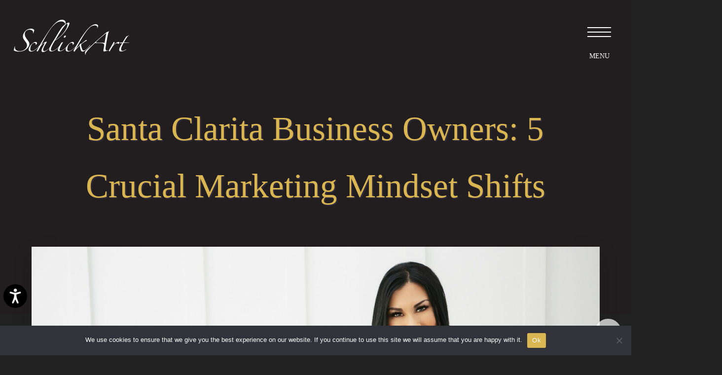

--- FILE ---
content_type: text/html; charset=UTF-8
request_url: https://schlickart.com/blog/santa-clarita-business-owners-5-crucial-marketing-mindset-shifts/
body_size: 43438
content:
<!DOCTYPE html>
<html class="no-js" dir="ltr" lang="en-US" prefix="og: https://ogp.me/ns#">
<head>
<meta charset="UTF-8">
<meta name="viewport" content="width=device-width, initial-scale=1.0">
<link rel="pingback" href="https://schlickart.com/xmlrpc.php">
<title>Santa Clarita Business Owners: 5 Crucial Marketing Mindset Shifts</title>
	<style>img:is([sizes="auto" i], [sizes^="auto," i]) { contain-intrinsic-size: 3000px 1500px }</style>
	
		<!-- All in One SEO Pro 4.9.3 - aioseo.com -->
	<meta name="description" content="This year has been a roller coaster. Here are five crucial marketing mindset shifts for Santa Clarita business owners to enjoy the ride. " />
	<meta name="robots" content="max-image-preview:large" />
	<meta name="author" content="Kirsten Quinn"/>
	<meta name="google-site-verification" content="id4ia-_jkEnVzitcdPvy1DuU6PxmbMX4l31OpIYMbrU" />
	<link rel="canonical" href="https://schlickart.com/blog/santa-clarita-business-owners-5-crucial-marketing-mindset-shifts/" />
	
		<meta property="og:locale" content="en_US" />
		<meta property="og:site_name" content="SchlickArt • There Is No Wrong Way To Be You" />
		<meta property="og:type" content="article" />
		<meta property="og:title" content="Santa Clarita Business Owners: 5 Crucial Marketing Mindset Shifts" />
		<meta property="og:description" content="This year has been a roller coaster. Here are five crucial marketing mindset shifts for Santa Clarita business owners to enjoy the ride. " />
		<meta property="og:url" content="https://schlickart.com/blog/santa-clarita-business-owners-5-crucial-marketing-mindset-shifts/" />
		<meta property="article:published_time" content="2020-12-03T00:40:40+00:00" />
		<meta property="article:modified_time" content="2020-12-03T16:12:37+00:00" />
		<meta property="article:publisher" content="https://www.facebook.com/schlickart" />
		<meta name="twitter:card" content="summary_large_image" />
		<meta name="twitter:site" content="@SchlickArt" />
		<meta name="twitter:title" content="Santa Clarita Business Owners: 5 Crucial Marketing Mindset Shifts" />
		<meta name="twitter:description" content="This year has been a roller coaster. Here are five crucial marketing mindset shifts for Santa Clarita business owners to enjoy the ride. " />
		<meta name="twitter:creator" content="@SchlickArt" />
		<script type="application/ld+json" class="aioseo-schema">
			{"@context":"https:\/\/schema.org","@graph":[{"@type":"BlogPosting","@id":"https:\/\/schlickart.com\/blog\/santa-clarita-business-owners-5-crucial-marketing-mindset-shifts\/#blogposting","name":"Santa Clarita Business Owners: 5 Crucial Marketing Mindset Shifts","headline":"Santa Clarita Business Owners: 5 Crucial Marketing Mindset Shifts","author":{"@id":"https:\/\/schlickart.com\/blog\/author\/kirstenhquinngmail-com\/#author"},"publisher":{"@id":"https:\/\/schlickart.com\/#organization"},"image":{"@type":"ImageObject","url":"https:\/\/schlickart.com\/wp-content\/uploads\/061920_Connie_Lopez_SchlickArt_CityScape_Portraits_Santa_Clarita-2009BF-scaled.jpg","width":2000,"height":1333,"caption":"Santa clarita business owners, Santa Clarita business owner, Santa Clarita, Santa Clarita small business, Santa Clarita small businesses, marketing mindset, Santa Clarita photographer, Santa Clarita video, Santa Clarita video marketing, Santa Clarita video production"},"datePublished":"2020-12-02T16:40:40-08:00","dateModified":"2020-12-03T08:12:37-08:00","inLanguage":"en-US","mainEntityOfPage":{"@id":"https:\/\/schlickart.com\/blog\/santa-clarita-business-owners-5-crucial-marketing-mindset-shifts\/#webpage"},"isPartOf":{"@id":"https:\/\/schlickart.com\/blog\/santa-clarita-business-owners-5-crucial-marketing-mindset-shifts\/#webpage"},"articleSection":"Video, Visual Marketing, marketing mindset, Santa Clarita, Santa Clarita business owner, Santa clarita business owners, Santa Clarita photographer, Santa Clarita small business, Santa Clarita small businesses, Santa Clarita video, Santa Clarita video marketing, Santa Clarita video production"},{"@type":"BreadcrumbList","@id":"https:\/\/schlickart.com\/blog\/santa-clarita-business-owners-5-crucial-marketing-mindset-shifts\/#breadcrumblist","itemListElement":[{"@type":"ListItem","@id":"https:\/\/schlickart.com#listItem","position":1,"name":"Home","item":"https:\/\/schlickart.com","nextItem":{"@type":"ListItem","@id":"https:\/\/schlickart.com\/blog\/category\/visual-marketing\/#listItem","name":"Visual Marketing"}},{"@type":"ListItem","@id":"https:\/\/schlickart.com\/blog\/category\/visual-marketing\/#listItem","position":2,"name":"Visual Marketing","item":"https:\/\/schlickart.com\/blog\/category\/visual-marketing\/","nextItem":{"@type":"ListItem","@id":"https:\/\/schlickart.com\/blog\/santa-clarita-business-owners-5-crucial-marketing-mindset-shifts\/#listItem","name":"Santa Clarita Business Owners: 5 Crucial Marketing Mindset Shifts"},"previousItem":{"@type":"ListItem","@id":"https:\/\/schlickart.com#listItem","name":"Home"}},{"@type":"ListItem","@id":"https:\/\/schlickart.com\/blog\/santa-clarita-business-owners-5-crucial-marketing-mindset-shifts\/#listItem","position":3,"name":"Santa Clarita Business Owners: 5 Crucial Marketing Mindset Shifts","previousItem":{"@type":"ListItem","@id":"https:\/\/schlickart.com\/blog\/category\/visual-marketing\/#listItem","name":"Visual Marketing"}}]},{"@type":"Organization","@id":"https:\/\/schlickart.com\/#organization","name":"Schlickart Photography","description":"There Is No Wrong Way To Be You","url":"https:\/\/schlickart.com\/","logo":{"@type":"ImageObject","url":"https:\/\/schlickart.com\/wp-content\/uploads\/2016-New-Logo-Business-SchlickArt-Tagline-and-Logo-LONG.jpg","@id":"https:\/\/schlickart.com\/blog\/santa-clarita-business-owners-5-crucial-marketing-mindset-shifts\/#organizationLogo"},"image":{"@id":"https:\/\/schlickart.com\/blog\/santa-clarita-business-owners-5-crucial-marketing-mindset-shifts\/#organizationLogo"},"sameAs":["https:\/\/www.facebook.com\/schlickart","https:\/\/twitter.com\/SchlickArt","https:\/\/instagram.com\/schlickart","https:\/\/www.youtube.com\/user\/SchlickArt","https:\/\/www.linkedin.com\/company\/schlickart"],"address":{"@id":"https:\/\/schlickart.com\/#postaladdress","@type":"PostalAddress","streetAddress":"23112 Yvette Ln, Valencia, CA 91355,","postalCode":"91355","addressLocality":"Valencia","addressRegion":"California","addressCountry":"US"}},{"@type":"Person","@id":"https:\/\/schlickart.com\/blog\/author\/kirstenhquinngmail-com\/#author","url":"https:\/\/schlickart.com\/blog\/author\/kirstenhquinngmail-com\/","name":"Kirsten Quinn","image":{"@type":"ImageObject","url":"https:\/\/schlickart.com\/wp-content\/uploads\/16251864_10154401823124053_9122058735315252923_o.jpg"}},{"@type":"WebPage","@id":"https:\/\/schlickart.com\/blog\/santa-clarita-business-owners-5-crucial-marketing-mindset-shifts\/#webpage","url":"https:\/\/schlickart.com\/blog\/santa-clarita-business-owners-5-crucial-marketing-mindset-shifts\/","name":"Santa Clarita Business Owners: 5 Crucial Marketing Mindset Shifts","description":"This year has been a roller coaster. Here are five crucial marketing mindset shifts for Santa Clarita business owners to enjoy the ride.","inLanguage":"en-US","isPartOf":{"@id":"https:\/\/schlickart.com\/#website"},"breadcrumb":{"@id":"https:\/\/schlickart.com\/blog\/santa-clarita-business-owners-5-crucial-marketing-mindset-shifts\/#breadcrumblist"},"author":{"@id":"https:\/\/schlickart.com\/blog\/author\/kirstenhquinngmail-com\/#author"},"creator":{"@id":"https:\/\/schlickart.com\/blog\/author\/kirstenhquinngmail-com\/#author"},"image":{"@type":"ImageObject","url":"https:\/\/schlickart.com\/wp-content\/uploads\/061920_Connie_Lopez_SchlickArt_CityScape_Portraits_Santa_Clarita-2009BF-scaled.jpg","@id":"https:\/\/schlickart.com\/blog\/santa-clarita-business-owners-5-crucial-marketing-mindset-shifts\/#mainImage","width":2000,"height":1333,"caption":"Santa clarita business owners, Santa Clarita business owner, Santa Clarita, Santa Clarita small business, Santa Clarita small businesses, marketing mindset, Santa Clarita photographer, Santa Clarita video, Santa Clarita video marketing, Santa Clarita video production"},"primaryImageOfPage":{"@id":"https:\/\/schlickart.com\/blog\/santa-clarita-business-owners-5-crucial-marketing-mindset-shifts\/#mainImage"},"datePublished":"2020-12-02T16:40:40-08:00","dateModified":"2020-12-03T08:12:37-08:00"},{"@type":"WebSite","@id":"https:\/\/schlickart.com\/#website","url":"https:\/\/schlickart.com\/","name":"SchlickArt","description":"There Is No Wrong Way To Be You","inLanguage":"en-US","publisher":{"@id":"https:\/\/schlickart.com\/#organization"}}]}
		</script>
		<!-- All in One SEO Pro -->

<link rel='dns-prefetch' href='//www.googletagmanager.com' />
<link rel='dns-prefetch' href='//fonts.googleapis.com' />
<link rel='dns-prefetch' href='//ecure.gravatar.com' />
<link rel='dns-prefetch' href='//www.google-analytics.com' />
<link rel='dns-prefetch' href='//ats.g.doubleclick.net' />
<link rel='dns-prefetch' href='//www.facebook.com' />
<link rel='dns-prefetch' href='//www.instagram.com' />
<link rel='dns-prefetch' href='//www.linkedin.com' />
<link rel='dns-prefetch' href='//www.youtube.com' />
<link rel='dns-prefetch' href='//use.typekit.net' />
		<style>
			.lazyload,
			.lazyloading {
				max-width: 100%;
			}
		</style>
		<style type="text/css" media="all">
.wpautoterms-footer{background-color:#ffffff;text-align:center;}
.wpautoterms-footer a{color:#000000;font-family:Arial, sans-serif;font-size:14px;}
.wpautoterms-footer .separator{color:#cccccc;font-family:Arial, sans-serif;font-size:14px;}</style>
<link rel='stylesheet' id='la-icon-maneger-style-css' href='https://schlickart.com/wp-content/uploads/la_icon_sets/style.min.css?ver=6.8.3' type='text/css' media='all' />
<link rel='stylesheet' id='wp-block-library-css' href='https://schlickart.com/wp-includes/css/dist/block-library/style.min.css?ver=6.8.3' type='text/css' media='all' />
<style id='wp-block-library-theme-inline-css' type='text/css'>
.wp-block-audio :where(figcaption){color:#555;font-size:13px;text-align:center}.is-dark-theme .wp-block-audio :where(figcaption){color:#ffffffa6}.wp-block-audio{margin:0 0 1em}.wp-block-code{border:1px solid #ccc;border-radius:4px;font-family:Menlo,Consolas,monaco,monospace;padding:.8em 1em}.wp-block-embed :where(figcaption){color:#555;font-size:13px;text-align:center}.is-dark-theme .wp-block-embed :where(figcaption){color:#ffffffa6}.wp-block-embed{margin:0 0 1em}.blocks-gallery-caption{color:#555;font-size:13px;text-align:center}.is-dark-theme .blocks-gallery-caption{color:#ffffffa6}:root :where(.wp-block-image figcaption){color:#555;font-size:13px;text-align:center}.is-dark-theme :root :where(.wp-block-image figcaption){color:#ffffffa6}.wp-block-image{margin:0 0 1em}.wp-block-pullquote{border-bottom:4px solid;border-top:4px solid;color:currentColor;margin-bottom:1.75em}.wp-block-pullquote cite,.wp-block-pullquote footer,.wp-block-pullquote__citation{color:currentColor;font-size:.8125em;font-style:normal;text-transform:uppercase}.wp-block-quote{border-left:.25em solid;margin:0 0 1.75em;padding-left:1em}.wp-block-quote cite,.wp-block-quote footer{color:currentColor;font-size:.8125em;font-style:normal;position:relative}.wp-block-quote:where(.has-text-align-right){border-left:none;border-right:.25em solid;padding-left:0;padding-right:1em}.wp-block-quote:where(.has-text-align-center){border:none;padding-left:0}.wp-block-quote.is-large,.wp-block-quote.is-style-large,.wp-block-quote:where(.is-style-plain){border:none}.wp-block-search .wp-block-search__label{font-weight:700}.wp-block-search__button{border:1px solid #ccc;padding:.375em .625em}:where(.wp-block-group.has-background){padding:1.25em 2.375em}.wp-block-separator.has-css-opacity{opacity:.4}.wp-block-separator{border:none;border-bottom:2px solid;margin-left:auto;margin-right:auto}.wp-block-separator.has-alpha-channel-opacity{opacity:1}.wp-block-separator:not(.is-style-wide):not(.is-style-dots){width:100px}.wp-block-separator.has-background:not(.is-style-dots){border-bottom:none;height:1px}.wp-block-separator.has-background:not(.is-style-wide):not(.is-style-dots){height:2px}.wp-block-table{margin:0 0 1em}.wp-block-table td,.wp-block-table th{word-break:normal}.wp-block-table :where(figcaption){color:#555;font-size:13px;text-align:center}.is-dark-theme .wp-block-table :where(figcaption){color:#ffffffa6}.wp-block-video :where(figcaption){color:#555;font-size:13px;text-align:center}.is-dark-theme .wp-block-video :where(figcaption){color:#ffffffa6}.wp-block-video{margin:0 0 1em}:root :where(.wp-block-template-part.has-background){margin-bottom:0;margin-top:0;padding:1.25em 2.375em}
</style>
<style id='classic-theme-styles-inline-css' type='text/css'>
/*! This file is auto-generated */
.wp-block-button__link{color:#fff;background-color:#32373c;border-radius:9999px;box-shadow:none;text-decoration:none;padding:calc(.667em + 2px) calc(1.333em + 2px);font-size:1.125em}.wp-block-file__button{background:#32373c;color:#fff;text-decoration:none}
</style>
<link rel='stylesheet' id='aioseo/css/src/vue/standalone/blocks/table-of-contents/global.scss-css' href='https://schlickart.com/wp-content/plugins/all-in-one-seo-pack-pro/dist/Pro/assets/css/table-of-contents/global.e90f6d47.css?ver=4.9.3' type='text/css' media='all' />
<link rel='stylesheet' id='aioseo/css/src/vue/standalone/blocks/pro/recipe/global.scss-css' href='https://schlickart.com/wp-content/plugins/all-in-one-seo-pack-pro/dist/Pro/assets/css/recipe/global.67a3275f.css?ver=4.9.3' type='text/css' media='all' />
<link rel='stylesheet' id='aioseo/css/src/vue/standalone/blocks/pro/product/global.scss-css' href='https://schlickart.com/wp-content/plugins/all-in-one-seo-pack-pro/dist/Pro/assets/css/product/global.61066cfb.css?ver=4.9.3' type='text/css' media='all' />
<link rel='stylesheet' id='aioseo-eeat/css/src/vue/standalone/blocks/author-bio/global.scss-css' href='https://schlickart.com/wp-content/plugins/aioseo-eeat/dist/Pro/assets/css/author-bio/global.lvru5eV8.css?ver=1.2.9' type='text/css' media='all' />
<link rel='stylesheet' id='aioseo-eeat/css/src/vue/standalone/blocks/author-tooltip/global.scss-css' href='https://schlickart.com/wp-content/plugins/aioseo-eeat/dist/Pro/assets/css/author-tooltip/global.BEv34Lr4.css?ver=1.2.9' type='text/css' media='all' />
<link rel='stylesheet' id='aioseo-eeat/css/src/vue/standalone/blocks/reviewer-tooltip/global.scss-css' href='https://schlickart.com/wp-content/plugins/aioseo-eeat/dist/Pro/assets/css/reviewer-tooltip/global.Cz6Z5e1C.css?ver=1.2.9' type='text/css' media='all' />
<link rel='stylesheet' id='aioseo-local-business/css/src/assets/scss/business-info.scss-css' href='https://schlickart.com/wp-content/plugins/aioseo-local-business/dist/css/business-info.DlwHGRMe.css?ver=1.3.12' type='text/css' media='all' />
<link rel='stylesheet' id='aioseo-local-business/css/src/assets/scss/opening-hours.scss-css' href='https://schlickart.com/wp-content/plugins/aioseo-local-business/dist/css/opening-hours.Bg1Edlf_.css?ver=1.3.12' type='text/css' media='all' />
<link rel='stylesheet' id='dashicons-css' href='https://schlickart.com/wp-includes/css/dashicons.min.css?ver=6.8.3' type='text/css' media='all' />
<link rel='stylesheet' id='essgrid-blocks-editor-css-css' href='https://schlickart.com/wp-content/plugins/essential-grid/public/includes/builders/gutenberg/build/index.css?ver=1765858225' type='text/css' media='all' />
<style id='global-styles-inline-css' type='text/css'>
:root{--wp--preset--aspect-ratio--square: 1;--wp--preset--aspect-ratio--4-3: 4/3;--wp--preset--aspect-ratio--3-4: 3/4;--wp--preset--aspect-ratio--3-2: 3/2;--wp--preset--aspect-ratio--2-3: 2/3;--wp--preset--aspect-ratio--16-9: 16/9;--wp--preset--aspect-ratio--9-16: 9/16;--wp--preset--color--black: #000000;--wp--preset--color--cyan-bluish-gray: #abb8c3;--wp--preset--color--white: #ffffff;--wp--preset--color--pale-pink: #f78da7;--wp--preset--color--vivid-red: #cf2e2e;--wp--preset--color--luminous-vivid-orange: #ff6900;--wp--preset--color--luminous-vivid-amber: #fcb900;--wp--preset--color--light-green-cyan: #7bdcb5;--wp--preset--color--vivid-green-cyan: #00d084;--wp--preset--color--pale-cyan-blue: #8ed1fc;--wp--preset--color--vivid-cyan-blue: #0693e3;--wp--preset--color--vivid-purple: #9b51e0;--wp--preset--gradient--vivid-cyan-blue-to-vivid-purple: linear-gradient(135deg,rgba(6,147,227,1) 0%,rgb(155,81,224) 100%);--wp--preset--gradient--light-green-cyan-to-vivid-green-cyan: linear-gradient(135deg,rgb(122,220,180) 0%,rgb(0,208,130) 100%);--wp--preset--gradient--luminous-vivid-amber-to-luminous-vivid-orange: linear-gradient(135deg,rgba(252,185,0,1) 0%,rgba(255,105,0,1) 100%);--wp--preset--gradient--luminous-vivid-orange-to-vivid-red: linear-gradient(135deg,rgba(255,105,0,1) 0%,rgb(207,46,46) 100%);--wp--preset--gradient--very-light-gray-to-cyan-bluish-gray: linear-gradient(135deg,rgb(238,238,238) 0%,rgb(169,184,195) 100%);--wp--preset--gradient--cool-to-warm-spectrum: linear-gradient(135deg,rgb(74,234,220) 0%,rgb(151,120,209) 20%,rgb(207,42,186) 40%,rgb(238,44,130) 60%,rgb(251,105,98) 80%,rgb(254,248,76) 100%);--wp--preset--gradient--blush-light-purple: linear-gradient(135deg,rgb(255,206,236) 0%,rgb(152,150,240) 100%);--wp--preset--gradient--blush-bordeaux: linear-gradient(135deg,rgb(254,205,165) 0%,rgb(254,45,45) 50%,rgb(107,0,62) 100%);--wp--preset--gradient--luminous-dusk: linear-gradient(135deg,rgb(255,203,112) 0%,rgb(199,81,192) 50%,rgb(65,88,208) 100%);--wp--preset--gradient--pale-ocean: linear-gradient(135deg,rgb(255,245,203) 0%,rgb(182,227,212) 50%,rgb(51,167,181) 100%);--wp--preset--gradient--electric-grass: linear-gradient(135deg,rgb(202,248,128) 0%,rgb(113,206,126) 100%);--wp--preset--gradient--midnight: linear-gradient(135deg,rgb(2,3,129) 0%,rgb(40,116,252) 100%);--wp--preset--font-size--small: 13px;--wp--preset--font-size--medium: 20px;--wp--preset--font-size--large: 36px;--wp--preset--font-size--x-large: 42px;--wp--preset--spacing--20: 0.44rem;--wp--preset--spacing--30: 0.67rem;--wp--preset--spacing--40: 1rem;--wp--preset--spacing--50: 1.5rem;--wp--preset--spacing--60: 2.25rem;--wp--preset--spacing--70: 3.38rem;--wp--preset--spacing--80: 5.06rem;--wp--preset--shadow--natural: 6px 6px 9px rgba(0, 0, 0, 0.2);--wp--preset--shadow--deep: 12px 12px 50px rgba(0, 0, 0, 0.4);--wp--preset--shadow--sharp: 6px 6px 0px rgba(0, 0, 0, 0.2);--wp--preset--shadow--outlined: 6px 6px 0px -3px rgba(255, 255, 255, 1), 6px 6px rgba(0, 0, 0, 1);--wp--preset--shadow--crisp: 6px 6px 0px rgba(0, 0, 0, 1);}:where(.is-layout-flex){gap: 0.5em;}:where(.is-layout-grid){gap: 0.5em;}body .is-layout-flex{display: flex;}.is-layout-flex{flex-wrap: wrap;align-items: center;}.is-layout-flex > :is(*, div){margin: 0;}body .is-layout-grid{display: grid;}.is-layout-grid > :is(*, div){margin: 0;}:where(.wp-block-columns.is-layout-flex){gap: 2em;}:where(.wp-block-columns.is-layout-grid){gap: 2em;}:where(.wp-block-post-template.is-layout-flex){gap: 1.25em;}:where(.wp-block-post-template.is-layout-grid){gap: 1.25em;}.has-black-color{color: var(--wp--preset--color--black) !important;}.has-cyan-bluish-gray-color{color: var(--wp--preset--color--cyan-bluish-gray) !important;}.has-white-color{color: var(--wp--preset--color--white) !important;}.has-pale-pink-color{color: var(--wp--preset--color--pale-pink) !important;}.has-vivid-red-color{color: var(--wp--preset--color--vivid-red) !important;}.has-luminous-vivid-orange-color{color: var(--wp--preset--color--luminous-vivid-orange) !important;}.has-luminous-vivid-amber-color{color: var(--wp--preset--color--luminous-vivid-amber) !important;}.has-light-green-cyan-color{color: var(--wp--preset--color--light-green-cyan) !important;}.has-vivid-green-cyan-color{color: var(--wp--preset--color--vivid-green-cyan) !important;}.has-pale-cyan-blue-color{color: var(--wp--preset--color--pale-cyan-blue) !important;}.has-vivid-cyan-blue-color{color: var(--wp--preset--color--vivid-cyan-blue) !important;}.has-vivid-purple-color{color: var(--wp--preset--color--vivid-purple) !important;}.has-black-background-color{background-color: var(--wp--preset--color--black) !important;}.has-cyan-bluish-gray-background-color{background-color: var(--wp--preset--color--cyan-bluish-gray) !important;}.has-white-background-color{background-color: var(--wp--preset--color--white) !important;}.has-pale-pink-background-color{background-color: var(--wp--preset--color--pale-pink) !important;}.has-vivid-red-background-color{background-color: var(--wp--preset--color--vivid-red) !important;}.has-luminous-vivid-orange-background-color{background-color: var(--wp--preset--color--luminous-vivid-orange) !important;}.has-luminous-vivid-amber-background-color{background-color: var(--wp--preset--color--luminous-vivid-amber) !important;}.has-light-green-cyan-background-color{background-color: var(--wp--preset--color--light-green-cyan) !important;}.has-vivid-green-cyan-background-color{background-color: var(--wp--preset--color--vivid-green-cyan) !important;}.has-pale-cyan-blue-background-color{background-color: var(--wp--preset--color--pale-cyan-blue) !important;}.has-vivid-cyan-blue-background-color{background-color: var(--wp--preset--color--vivid-cyan-blue) !important;}.has-vivid-purple-background-color{background-color: var(--wp--preset--color--vivid-purple) !important;}.has-black-border-color{border-color: var(--wp--preset--color--black) !important;}.has-cyan-bluish-gray-border-color{border-color: var(--wp--preset--color--cyan-bluish-gray) !important;}.has-white-border-color{border-color: var(--wp--preset--color--white) !important;}.has-pale-pink-border-color{border-color: var(--wp--preset--color--pale-pink) !important;}.has-vivid-red-border-color{border-color: var(--wp--preset--color--vivid-red) !important;}.has-luminous-vivid-orange-border-color{border-color: var(--wp--preset--color--luminous-vivid-orange) !important;}.has-luminous-vivid-amber-border-color{border-color: var(--wp--preset--color--luminous-vivid-amber) !important;}.has-light-green-cyan-border-color{border-color: var(--wp--preset--color--light-green-cyan) !important;}.has-vivid-green-cyan-border-color{border-color: var(--wp--preset--color--vivid-green-cyan) !important;}.has-pale-cyan-blue-border-color{border-color: var(--wp--preset--color--pale-cyan-blue) !important;}.has-vivid-cyan-blue-border-color{border-color: var(--wp--preset--color--vivid-cyan-blue) !important;}.has-vivid-purple-border-color{border-color: var(--wp--preset--color--vivid-purple) !important;}.has-vivid-cyan-blue-to-vivid-purple-gradient-background{background: var(--wp--preset--gradient--vivid-cyan-blue-to-vivid-purple) !important;}.has-light-green-cyan-to-vivid-green-cyan-gradient-background{background: var(--wp--preset--gradient--light-green-cyan-to-vivid-green-cyan) !important;}.has-luminous-vivid-amber-to-luminous-vivid-orange-gradient-background{background: var(--wp--preset--gradient--luminous-vivid-amber-to-luminous-vivid-orange) !important;}.has-luminous-vivid-orange-to-vivid-red-gradient-background{background: var(--wp--preset--gradient--luminous-vivid-orange-to-vivid-red) !important;}.has-very-light-gray-to-cyan-bluish-gray-gradient-background{background: var(--wp--preset--gradient--very-light-gray-to-cyan-bluish-gray) !important;}.has-cool-to-warm-spectrum-gradient-background{background: var(--wp--preset--gradient--cool-to-warm-spectrum) !important;}.has-blush-light-purple-gradient-background{background: var(--wp--preset--gradient--blush-light-purple) !important;}.has-blush-bordeaux-gradient-background{background: var(--wp--preset--gradient--blush-bordeaux) !important;}.has-luminous-dusk-gradient-background{background: var(--wp--preset--gradient--luminous-dusk) !important;}.has-pale-ocean-gradient-background{background: var(--wp--preset--gradient--pale-ocean) !important;}.has-electric-grass-gradient-background{background: var(--wp--preset--gradient--electric-grass) !important;}.has-midnight-gradient-background{background: var(--wp--preset--gradient--midnight) !important;}.has-small-font-size{font-size: var(--wp--preset--font-size--small) !important;}.has-medium-font-size{font-size: var(--wp--preset--font-size--medium) !important;}.has-large-font-size{font-size: var(--wp--preset--font-size--large) !important;}.has-x-large-font-size{font-size: var(--wp--preset--font-size--x-large) !important;}
:where(.wp-block-post-template.is-layout-flex){gap: 1.25em;}:where(.wp-block-post-template.is-layout-grid){gap: 1.25em;}
:where(.wp-block-columns.is-layout-flex){gap: 2em;}:where(.wp-block-columns.is-layout-grid){gap: 2em;}
:root :where(.wp-block-pullquote){font-size: 1.5em;line-height: 1.6;}
</style>
<link rel='stylesheet' id='wpautoterms_css-css' href='https://schlickart.com/wp-content/plugins/auto-terms-of-service-and-privacy-policy/css/wpautoterms.css?ver=6.8.3' type='text/css' media='all' />
<link rel='stylesheet' id='cookie-notice-front-css' href='https://schlickart.com/wp-content/plugins/cookie-notice/css/front.min.css?ver=2.5.11' type='text/css' media='all' />
<link rel='stylesheet' id='sf_styles-css' href='https://schlickart.com/wp-content/plugins/superfly-menu-Htu1vk/css/public.min.css?ver=6.8.3' type='text/css' media='all' />
<link rel='stylesheet' id='sf-google-font-css' href='//fonts.googleapis.com/css?family=Lato&#038;ver=6.8.3' type='text/css' media='all' />
<link rel='stylesheet' id='sf-google-font-subheader-css' href='//fonts.googleapis.com/css?family=Lato&#038;ver=6.8.3' type='text/css' media='all' />
<link rel='stylesheet' id='source-affix-plugin-styles-css' href='https://schlickart.com/wp-content/plugins/source-affix/assets/css/public.min.css?ver=2.0.5' type='text/css' media='all' />
<link rel='stylesheet' id='x-stack-css' href='https://schlickart.com/wp-content/themes/pro/framework/dist/css/site/stacks/integrity-dark.css?ver=6.7.10' type='text/css' media='all' />
<link rel='stylesheet' id='x-child-css' href='https://schlickart.com/wp-content/themes/schlickart/style.css?ver=6.7.10' type='text/css' media='all' />
<link rel='stylesheet' id='tp-fontello-css' href='https://schlickart.com/wp-content/plugins/essential-grid/public/assets/font/fontello/css/fontello.css?ver=3.1.10' type='text/css' media='all' />
<link rel='stylesheet' id='esg-plugin-settings-css' href='https://schlickart.com/wp-content/plugins/essential-grid/public/assets/css/settings.css?ver=3.1.10' type='text/css' media='all' />
<link rel='stylesheet' id='tp-open-sans-css' href='https://schlickart.com/wp-content/uploads/breeze/google/fonts/open_sans/open_sans.css' type='text/css' media='all' />
<link rel='stylesheet' id='tp-raleway-css' href='https://schlickart.com/wp-content/uploads/breeze/google/fonts/raleway/raleway.css' type='text/css' media='all' />
<link rel='stylesheet' id='tp-droid-serif-css' href='https://schlickart.com/wp-content/uploads/breeze/google/fonts/droid_serif/droid_serif.css' type='text/css' media='all' />
<style id='cs-inline-css' type='text/css'>
@media (min-width:1200px){.x-hide-xl{display:none !important;}}@media (min-width:979px) and (max-width:1199px){.x-hide-lg{display:none !important;}}@media (min-width:767px) and (max-width:978px){.x-hide-md{display:none !important;}}@media (min-width:480px) and (max-width:766px){.x-hide-sm{display:none !important;}}@media (max-width:479px){.x-hide-xs{display:none !important;}} a,h1 a:hover,h2 a:hover,h3 a:hover,h4 a:hover,h5 a:hover,h6 a:hover,.x-breadcrumb-wrap a:hover,.widget ul li a:hover,.widget ol li a:hover,.widget.widget_text ul li a,.widget.widget_text ol li a,.widget_nav_menu .current-menu-item > a,.x-accordion-heading .x-accordion-toggle:hover,.x-comment-author a:hover,.x-comment-time:hover,.x-recent-posts a:hover .h-recent-posts{color:rgba(218,182,82,0.85);}a:hover,.widget.widget_text ul li a:hover,.widget.widget_text ol li a:hover,.x-twitter-widget ul li a:hover{color:rgb(218,182,82);}.rev_slider_wrapper,a.x-img-thumbnail:hover,.x-slider-container.below,.page-template-template-blank-3-php .x-slider-container.above,.page-template-template-blank-6-php .x-slider-container.above{border-color:rgba(218,182,82,0.85);}.entry-thumb:before,.x-pagination span.current,.woocommerce-pagination span[aria-current],.flex-direction-nav a,.flex-control-nav a:hover,.flex-control-nav a.flex-active,.mejs-time-current,.x-dropcap,.x-skill-bar .bar,.x-pricing-column.featured h2,.h-comments-title small,.x-entry-share .x-share:hover,.x-highlight,.x-recent-posts .x-recent-posts-img:after{background-color:rgba(218,182,82,0.85);}.x-nav-tabs > .active > a,.x-nav-tabs > .active > a:hover{box-shadow:inset 0 3px 0 0 rgba(218,182,82,0.85);}.x-main{width:calc(72% - 2.463055%);}.x-sidebar{width:calc(100% - 2.463055% - 72%);}.x-comment-author,.x-comment-time,.comment-form-author label,.comment-form-email label,.comment-form-url label,.comment-form-rating label,.comment-form-comment label,.widget_calendar #wp-calendar caption,.widget.widget_rss li .rsswidget{font-family:inherit;font-weight:400;}.p-landmark-sub,.p-meta,input,button,select,textarea{font-family:inherit;}.widget ul li a,.widget ol li a,.x-comment-time{color:hsl(0,0%,100%);}.widget_text ol li a,.widget_text ul li a{color:rgba(218,182,82,0.85);}.widget_text ol li a:hover,.widget_text ul li a:hover{color:rgb(218,182,82);}.comment-form-author label,.comment-form-email label,.comment-form-url label,.comment-form-rating label,.comment-form-comment label,.widget_calendar #wp-calendar th,.p-landmark-sub strong,.widget_tag_cloud .tagcloud a:hover,.widget_tag_cloud .tagcloud a:active,.entry-footer a:hover,.entry-footer a:active,.x-breadcrumbs .current,.x-comment-author,.x-comment-author a{color:hsl(0,0%,100%);}.widget_calendar #wp-calendar th{border-color:hsl(0,0%,100%);}.h-feature-headline span i{background-color:hsl(0,0%,100%);}@media (max-width:978.98px){}html{font-size:12px;}@media (min-width:479px){html{font-size:12px;}}@media (min-width:766px){html{font-size:14px;}}@media (min-width:978px){html{font-size:18px;}}@media (min-width:1199px){html{font-size:18px;}}body{font-style:normal;font-weight:400;color:hsl(0,0%,100%);background-color:rgb(33,33,33);}.w-b{font-weight:400 !important;}h1,h2,h3,h4,h5,h6,.h1,.h2,.h3,.h4,.h5,.h6,.x-text-headline{font-family:inherit;font-style:normal;font-weight:400;}h1,.h1{letter-spacing:-0.035em;}h2,.h2{letter-spacing:-0.035em;}h3,.h3{letter-spacing:-0.035em;}h4,.h4{letter-spacing:-0.035em;}h5,.h5{letter-spacing:-0.035em;}h6,.h6{letter-spacing:-0.035em;}.w-h{font-weight:400 !important;}.x-container.width{width:90%;}.x-container.max{max-width:1400px;}.x-bar-content.x-container.width{flex-basis:90%;}.x-main.full{float:none;clear:both;display:block;width:auto;}@media (max-width:978.98px){.x-main.full,.x-main.left,.x-main.right,.x-sidebar.left,.x-sidebar.right{float:none;display:block;width:auto !important;}}.entry-header,.entry-content{font-size:1rem;}body,input,button,select,textarea{font-family:inherit;}h1,h2,h3,h4,h5,h6,.h1,.h2,.h3,.h4,.h5,.h6,h1 a,h2 a,h3 a,h4 a,h5 a,h6 a,.h1 a,.h2 a,.h3 a,.h4 a,.h5 a,.h6 a,blockquote{color:hsl(0,0%,100%);}.cfc-h-tx{color:hsl(0,0%,100%) !important;}.cfc-h-bd{border-color:hsl(0,0%,100%) !important;}.cfc-h-bg{background-color:hsl(0,0%,100%) !important;}.cfc-b-tx{color:hsl(0,0%,100%) !important;}.cfc-b-bd{border-color:hsl(0,0%,100%) !important;}.cfc-b-bg{background-color:hsl(0,0%,100%) !important;}.x-btn,.button,[type="submit"]{color:rgb(33,33,33);border-color:rgb(218,182,82);background-color:rgb(218,182,82);text-shadow:0 0.075em 0.075em rgba(0,0,0,0.5);padding:0.714em 1.286em 0.952em;font-size:21px;}.x-btn:hover,.button:hover,[type="submit"]:hover{color:#ffffff;border-color:#453e5b;background-color:#453e5b;text-shadow:0 0.075em 0.075em rgba(0,0,0,0.5);}.x-btn.x-btn-real,.x-btn.x-btn-real:hover{margin-bottom:0.25em;text-shadow:0 0.075em 0.075em rgba(0,0,0,0.65);}.x-btn.x-btn-real{box-shadow:0 0.25em 0 0 #a71000,0 4px 9px rgba(0,0,0,0.75);}.x-btn.x-btn-real:hover{box-shadow:0 0.25em 0 0 #a71000,0 4px 9px rgba(0,0,0,0.75);}.x-btn.x-btn-flat,.x-btn.x-btn-flat:hover{margin-bottom:0;text-shadow:0 0.075em 0.075em rgba(0,0,0,0.65);box-shadow:none;}.x-btn.x-btn-transparent,.x-btn.x-btn-transparent:hover{margin-bottom:0;border-width:3px;text-shadow:none;text-transform:uppercase;background-color:transparent;box-shadow:none;}.bg .mejs-container,.x-video .mejs-container{position:unset !important;} @font-face{font-family:'FontAwesomePro';font-style:normal;font-weight:900;font-display:block;src:url('https://schlickart.com/wp-content/themes/pro/cornerstone/assets/fonts/fa-solid-900.woff2?ver=6.7.2') format('woff2'),url('https://schlickart.com/wp-content/themes/pro/cornerstone/assets/fonts/fa-solid-900.ttf?ver=6.7.2') format('truetype');}[data-x-fa-pro-icon]{font-family:"FontAwesomePro" !important;}[data-x-fa-pro-icon]:before{content:attr(data-x-fa-pro-icon);}[data-x-icon],[data-x-icon-o],[data-x-icon-l],[data-x-icon-s],[data-x-icon-b],[data-x-icon-sr],[data-x-icon-ss],[data-x-icon-sl],[data-x-fa-pro-icon],[class*="cs-fa-"]{display:inline-flex;font-style:normal;font-weight:400;text-decoration:inherit;text-rendering:auto;-webkit-font-smoothing:antialiased;-moz-osx-font-smoothing:grayscale;}[data-x-icon].left,[data-x-icon-o].left,[data-x-icon-l].left,[data-x-icon-s].left,[data-x-icon-b].left,[data-x-icon-sr].left,[data-x-icon-ss].left,[data-x-icon-sl].left,[data-x-fa-pro-icon].left,[class*="cs-fa-"].left{margin-right:0.5em;}[data-x-icon].right,[data-x-icon-o].right,[data-x-icon-l].right,[data-x-icon-s].right,[data-x-icon-b].right,[data-x-icon-sr].right,[data-x-icon-ss].right,[data-x-icon-sl].right,[data-x-fa-pro-icon].right,[class*="cs-fa-"].right{margin-left:0.5em;}[data-x-icon]:before,[data-x-icon-o]:before,[data-x-icon-l]:before,[data-x-icon-s]:before,[data-x-icon-b]:before,[data-x-icon-sr]:before,[data-x-icon-ss]:before,[data-x-icon-sl]:before,[data-x-fa-pro-icon]:before,[class*="cs-fa-"]:before{line-height:1;}@font-face{font-family:'FontAwesome';font-style:normal;font-weight:900;font-display:block;src:url('https://schlickart.com/wp-content/themes/pro/cornerstone/assets/fonts/fa-solid-900.woff2?ver=6.7.2') format('woff2'),url('https://schlickart.com/wp-content/themes/pro/cornerstone/assets/fonts/fa-solid-900.ttf?ver=6.7.2') format('truetype');}[data-x-icon],[data-x-icon-s],[data-x-icon][class*="cs-fa-"]{font-family:"FontAwesome" !important;font-weight:900;}[data-x-icon]:before,[data-x-icon][class*="cs-fa-"]:before{content:attr(data-x-icon);}[data-x-icon-s]:before{content:attr(data-x-icon-s);}@font-face{font-family:'FontAwesomeRegular';font-style:normal;font-weight:400;font-display:block;src:url('https://schlickart.com/wp-content/themes/pro/cornerstone/assets/fonts/fa-regular-400.woff2?ver=6.7.2') format('woff2'),url('https://schlickart.com/wp-content/themes/pro/cornerstone/assets/fonts/fa-regular-400.ttf?ver=6.7.2') format('truetype');}@font-face{font-family:'FontAwesomePro';font-style:normal;font-weight:400;font-display:block;src:url('https://schlickart.com/wp-content/themes/pro/cornerstone/assets/fonts/fa-regular-400.woff2?ver=6.7.2') format('woff2'),url('https://schlickart.com/wp-content/themes/pro/cornerstone/assets/fonts/fa-regular-400.ttf?ver=6.7.2') format('truetype');}[data-x-icon-o]{font-family:"FontAwesomeRegular" !important;}[data-x-icon-o]:before{content:attr(data-x-icon-o);}@font-face{font-family:'FontAwesomeLight';font-style:normal;font-weight:300;font-display:block;src:url('https://schlickart.com/wp-content/themes/pro/cornerstone/assets/fonts/fa-light-300.woff2?ver=6.7.2') format('woff2'),url('https://schlickart.com/wp-content/themes/pro/cornerstone/assets/fonts/fa-light-300.ttf?ver=6.7.2') format('truetype');}@font-face{font-family:'FontAwesomePro';font-style:normal;font-weight:300;font-display:block;src:url('https://schlickart.com/wp-content/themes/pro/cornerstone/assets/fonts/fa-light-300.woff2?ver=6.7.2') format('woff2'),url('https://schlickart.com/wp-content/themes/pro/cornerstone/assets/fonts/fa-light-300.ttf?ver=6.7.2') format('truetype');}[data-x-icon-l]{font-family:"FontAwesomeLight" !important;font-weight:300;}[data-x-icon-l]:before{content:attr(data-x-icon-l);}@font-face{font-family:'FontAwesomeBrands';font-style:normal;font-weight:normal;font-display:block;src:url('https://schlickart.com/wp-content/themes/pro/cornerstone/assets/fonts/fa-brands-400.woff2?ver=6.7.2') format('woff2'),url('https://schlickart.com/wp-content/themes/pro/cornerstone/assets/fonts/fa-brands-400.ttf?ver=6.7.2') format('truetype');}[data-x-icon-b]{font-family:"FontAwesomeBrands" !important;}[data-x-icon-b]:before{content:attr(data-x-icon-b);}.widget.widget_rss li .rsswidget:before{content:"\f35d";padding-right:0.4em;font-family:"FontAwesome";} .mdeu-0{overflow-x:var(--e17382-e1-v0-3);overflow-y:var(--e17382-e1-v0-3);z-index:var(--tco-dcdeu-2);min-height:var(--e17382-e1-v0-4);margin-top:var(--e17382-e1-v0-5);margin-bottom:var(--e17382-e1-v0-6);background-color:var(--e17382-e1-v0-7);}.mdeu-1{display:flex;}.mdeu-2{flex-direction:row;}.mdeu-3{justify-content:center;}.mdeu-4{align-items:stretch;}.mdeu-5{flex-grow:0;}.mdeu-6{flex-shrink:0;}.mdeu-7{flex-basis:auto;}.mdeu-8{width:100%;}.mdeu-9{margin-right:0px;margin-left:0px;}.mdeu-a{border-top-width:0;border-right-width:0;border-bottom-width:0;border-left-width:0;}.mdeu-d{font-size:1em;}.mdeu-e{aspect-ratio:auto;}.mdeu-g{overflow-x:hidden;overflow-y:hidden;}.mdeu-h{flex-shrink:1;}.mdeu-i{position:absolute;}.mdeu-j{top:0px;left:0px;right:0px;bottom:0px;}.mdeu-l{top:-2px;left:-2px;right:-2px;bottom:-2px;}.mdeu-l > *{pointer-events:auto;}div.mdeu-l {pointer-events:none;}.mdeu-l > .x-bg > .x-bg-layer-lower-image {background-repeat:repeat;background-attachment:inherit;}.mdeu-m > .x-bg > .x-bg-layer-lower-image {background-image:var(--tco-dcdeu-6);background-position:var(--tco-dcdeu-7);background-size:var(--tco-dcdeu-8) auto;}.mdeu-n{flex-direction:column;}.mdeu-o{justify-content:var(--e17382-e1-v0-9);align-items:var(--e17382-e1-v0-8);text-align:var(--e17382-e1-v0-a);}.mdeu-p{overflow-x:var(--e17382-e5-v0-3);overflow-y:var(--e17382-e5-v0-3);z-index:var(--tco-dcdeu-g);min-height:var(--e17382-e5-v0-4);margin-top:var(--e17382-e5-v0-5);margin-bottom:var(--e17382-e5-v0-6);background-color:var(--e17382-e5-v0-7);}.mdeu-q > .x-bg > .x-bg-layer-lower-image {background-image:var(--tco-dcdeu-k);background-position:var(--tco-dcdeu-l);background-size:var(--tco-dcdeu-m) auto;}.mdeu-r{justify-content:var(--e17382-e5-v0-9);align-items:var(--e17382-e5-v0-8);text-align:var(--e17382-e5-v0-a);}.mdeu-s{overflow-x:var(--e17382-e7-v0-0);overflow-y:var(--e17382-e7-v0-0);flex-grow:var(--e17382-e7-v0-1);flex-shrink:var(--e17382-e7-v0-2);flex-basis:var(--e17382-e7-v0-3);z-index:var(--e17382-e7-v0-4);width:var(--e17382-e7-v0-5);max-width:var(--e17382-e7-v0-6);margin-top:var(--e17382-e7-v0-7);margin-right:var(--e17382-e7-v0-8);margin-bottom:var(--e17382-e7-v0-9);margin-left:var(--e17382-e7-v0-a);border-top-width:var(--e17382-e7-v0-b);border-right-width:var(--e17382-e7-v0-b);border-bottom-width:var(--e17382-e7-v0-b);border-left-width:var(--e17382-e7-v0-b);border-top-style:var(--e17382-e7-v0-c);border-right-style:var(--e17382-e7-v0-c);border-bottom-style:var(--e17382-e7-v0-c);border-left-style:var(--e17382-e7-v0-c);border-top-color:var(--tco-dcdeu-n);border-right-color:var(--tco-dcdeu-n);border-bottom-color:var(--tco-dcdeu-n);border-left-color:var(--tco-dcdeu-n);font-size:var(--e17382-e7-v0-e);background-color:var(--tco-dcdeu-q);box-shadow:var(--e17382-e7-v0-f) var(--e17382-e7-v0-g) var(--e17382-e7-v0-h) var(--e17382-e7-v0-i) var(--tco-dcdeu-s);}.mdeu-s:hover,.mdeu-s[class*="active"],[data-x-effect-provider*="colors"]:hover .mdeu-s{border-top-color:var(--tco-dcdeu-v);border-right-color:var(--tco-dcdeu-v);border-bottom-color:var(--tco-dcdeu-v);border-left-color:var(--tco-dcdeu-v);background-color:var(--tco-dcdeu-x);box-shadow:var(--e17382-e7-v0-f) var(--e17382-e7-v0-g) var(--e17382-e7-v0-h) var(--e17382-e7-v0-i) var(--tco-dcdeu-z);}.mdeu-t{justify-content:flex-start;}.mdeu-u{min-height:40vh;}.mdeu-v{top:0;left:0;right:0;bottom:0;}.mdeu-w{z-index:1;}.mdeu-x > .x-bg > .x-bg-layer-lower-image {background-image:var(--tco-dcdeu-13);background-position:var(--tco-dcdeu-14);background-size:var(--tco-dcdeu-15) auto;}.mdeu-y{align-items:var(--e17382-e7-v0-j);padding-top:var(--e17382-e7-v0-o);padding-right:var(--e17382-e7-v0-p);padding-bottom:var(--e17382-e7-v0-q);padding-left:var(--e17382-e7-v0-r);text-align:var(--e17382-e7-v0-k);}.mdeu-z{flex-grow:1;}.mdeu-10{max-height:auto;}.mdeu-11{overflow-x:var(--e17382-e9-v0-0);overflow-y:var(--e17382-e9-v0-0);flex-grow:var(--e17382-e9-v0-1);flex-shrink:var(--e17382-e9-v0-2);flex-basis:var(--e17382-e9-v0-3);z-index:var(--e17382-e9-v0-4);width:var(--e17382-e9-v0-5);max-width:var(--e17382-e9-v0-6);margin-top:var(--e17382-e9-v0-7);margin-right:var(--e17382-e9-v0-8);margin-bottom:var(--e17382-e9-v0-9);margin-left:var(--e17382-e9-v0-a);border-top-width:var(--e17382-e9-v0-b);border-right-width:var(--e17382-e9-v0-b);border-bottom-width:var(--e17382-e9-v0-b);border-left-width:var(--e17382-e9-v0-b);border-top-style:var(--e17382-e9-v0-c);border-right-style:var(--e17382-e9-v0-c);border-bottom-style:var(--e17382-e9-v0-c);border-left-style:var(--e17382-e9-v0-c);border-top-color:var(--tco-dcdeu-19);border-right-color:var(--tco-dcdeu-19);border-bottom-color:var(--tco-dcdeu-19);border-left-color:var(--tco-dcdeu-19);font-size:var(--e17382-e9-v0-e);background-color:var(--tco-dcdeu-1c);box-shadow:var(--e17382-e9-v0-f) var(--e17382-e9-v0-g) var(--e17382-e9-v0-h) var(--e17382-e9-v0-i) var(--tco-dcdeu-1e);}.mdeu-11:hover,.mdeu-11[class*="active"],[data-x-effect-provider*="colors"]:hover .mdeu-11{border-top-color:var(--tco-dcdeu-1h);border-right-color:var(--tco-dcdeu-1h);border-bottom-color:var(--tco-dcdeu-1h);border-left-color:var(--tco-dcdeu-1h);background-color:var(--tco-dcdeu-1j);box-shadow:var(--e17382-e9-v0-f) var(--e17382-e9-v0-g) var(--e17382-e9-v0-h) var(--e17382-e9-v0-i) var(--tco-dcdeu-1l);}.mdeu-12 > .x-bg > .x-bg-layer-lower-image {background-image:var(--tco-dcdeu-1p);background-position:var(--tco-dcdeu-1q);background-size:var(--tco-dcdeu-1r) auto;}.mdeu-13{align-items:var(--e17382-e9-v0-j);padding-top:var(--e17382-e9-v0-o);padding-right:var(--e17382-e9-v0-p);padding-bottom:var(--e17382-e9-v0-q);padding-left:var(--e17382-e9-v0-r);text-align:var(--e17382-e9-v0-k);}.mdeu-14{justify-content:var(--e17382-e11-v0-3);align-items:var(--e17382-e11-v0-4);align-content:var(--e17382-e11-v0-4);z-index:var(--e17382-e11-v0-5);width:var(--e17382-e11-v0-6);max-width:var(--e17382-e11-v0-7);margin-top:var(--e17382-e11-v0-8);margin-right:var(--e17382-e11-v0-9);margin-bottom:var(--e17382-e11-v0-a);margin-left:var(--e17382-e11-v0-b);text-align:var(--e17382-e11-v0-c);}.mdeu-15{flex-wrap:wrap;}.mdeu-16{overflow-x:var(--e17382-e14-v0-3);overflow-y:var(--e17382-e14-v0-3);z-index:var(--tco-dcdeu-2j);min-height:var(--e17382-e14-v0-4);margin-top:var(--e17382-e14-v0-5);margin-bottom:var(--e17382-e14-v0-6);background-color:var(--e17382-e14-v0-7);}.mdeu-17 > .x-bg > .x-bg-layer-lower-image {background-image:var(--tco-dcdeu-2n);background-position:var(--tco-dcdeu-2o);background-size:var(--tco-dcdeu-2p) auto;}.mdeu-18{justify-content:var(--e17382-e14-v0-9);align-items:var(--e17382-e14-v0-8);text-align:var(--e17382-e14-v0-a);}.mdeu-19{align-items:center;}.mdeu-1a{flex-basis:0%;}.mdeu-1b{align-content:center;}.mdeu-1c{width:var(--e17382-e22-v0-a);height:var(--e17382-e22-v0-a);border-top-left-radius:var(--e17382-e22-v0-b);border-top-right-radius:var(--e17382-e22-v0-b);border-bottom-right-radius:var(--e17382-e22-v0-b);border-bottom-left-radius:var(--e17382-e22-v0-b);background-color:var(--tco-dcdeu-2w);}.mdeu-1c:hover,.mdeu-1c[class*="active"],[data-x-effect-provider*="colors"]:hover .mdeu-1c{background-color:var(--tco-dcdeu-2z);}.mdeu-1d{align-items:flex-start;align-content:flex-start;text-align:left;}.mdeu-1e{justify-content:space-between;height:2em;}.mdeu-1f{min-width:2.5em;height:2.5em;margin-top:0em;margin-right:0em;margin-bottom:0em;margin-left:1em;border-top-left-radius:2px;border-top-right-radius:2px;border-bottom-right-radius:2px;border-bottom-left-radius:2px;padding-top:0em;padding-right:0.5em;padding-bottom:0em;padding-left:0.5em;font-size:10px;background-color:rgb(218,182,82);}.mdeu-1g{overflow-x:var(--e17382-e32-v0-3);overflow-y:var(--e17382-e32-v0-3);z-index:var(--tco-dcdeu-47);min-height:var(--e17382-e32-v0-4);margin-top:var(--e17382-e32-v0-5);margin-bottom:var(--e17382-e32-v0-6);background-color:var(--e17382-e32-v0-7);}.mdeu-1h > .x-bg > .x-bg-layer-lower-image {background-image:var(--tco-dcdeu-4b);background-position:var(--tco-dcdeu-4c);background-size:var(--tco-dcdeu-4d) auto;}.mdeu-1i{justify-content:var(--e17382-e32-v0-9);align-items:var(--e17382-e32-v0-8);text-align:var(--e17382-e32-v0-a);}.mdeu-1j{justify-content:var(--e17382-e35-v0-3);align-items:var(--e17382-e35-v0-4);align-content:var(--e17382-e35-v0-4);z-index:var(--e17382-e35-v0-5);width:var(--e17382-e35-v0-6);max-width:var(--e17382-e35-v0-7);margin-top:var(--e17382-e35-v0-8);margin-right:var(--e17382-e35-v0-9);margin-bottom:var(--e17382-e35-v0-a);margin-left:var(--e17382-e35-v0-b);text-align:var(--e17382-e35-v0-c);}.mdeu-1k{overflow-x:var(--e17382-e39-v0-3);overflow-y:var(--e17382-e39-v0-3);z-index:var(--tco-dcdeu-4v);min-height:var(--e17382-e39-v0-4);margin-top:var(--e17382-e39-v0-5);margin-bottom:var(--e17382-e39-v0-6);background-color:var(--e17382-e39-v0-7);}.mdeu-1l > .x-bg > .x-bg-layer-lower-image {background-image:var(--tco-dcdeu-4z);background-position:var(--tco-dcdeu-50);background-size:var(--tco-dcdeu-51) auto;}.mdeu-1m{justify-content:var(--e17382-e39-v0-9);align-items:var(--e17382-e39-v0-8);text-align:var(--e17382-e39-v0-a);}.mdeu-1n{transform:translate3d(0,0,0);}.mdeu-1o{mix-blend-mode:var(--tco-dcdeu-5);}.mdeu-1p{opacity:var(--e17382-e1-v0-b);}.mdeu-1q{mix-blend-mode:var(--tco-dcdeu-j);}.mdeu-1r{opacity:var(--e17382-e5-v0-b);}.mdeu-1s{mix-blend-mode:var(--tco-dcdeu-12);}.mdeu-1t{opacity:var(--tco-dcdeu-18);}.mdeu-1u{mix-blend-mode:var(--tco-dcdeu-1o);}.mdeu-1v{opacity:var(--tco-dcdeu-1u);}.mdeu-1w{mix-blend-mode:var(--tco-dcdeu-2m);}.mdeu-1x{opacity:var(--e17382-e14-v0-b);}.mdeu-1y{transform:scale3d(1.0001,1.0001,1);}:where(body:not(.tco-disable-effects)) .mdeu-1y:hover,:where(body:not(.tco-disable-effects)) [data-x-effect-provider*="effects"]:hover .mdeu-1y{opacity:1;transform:scale3d(1.04,1.04,1);}.mdeu-1z{opacity:var(--tco-dcdeu-32);mix-blend-mode:var(--tco-dcdeu-35);}:where(body:not(.tco-disable-effects)) .mdeu-1z:hover,:where(body:not(.tco-disable-effects)) [data-x-effect-provider*="effects"]:hover .mdeu-1z{opacity:var(--tco-dcdeu-38);}.mdeu-20{transform:scale3d(1.01,1.01,1);}.mdeu-21{mix-blend-mode:var(--tco-dcdeu-4a);}.mdeu-22{opacity:var(--e17382-e32-v0-b);}.mdeu-23{mix-blend-mode:var(--tco-dcdeu-4y);}.mdeu-24{opacity:var(--e17382-e39-v0-b);}.mdeu-25{--e17382-e1-v0-4:0px;--e17382-e1-v0-8:center;--e17382-e1-v0-9:center;--e17382-e1-v0-a:center;--e17382-e1-v0-7:rgb(34,30,32);--e17382-e1-v0-b:0.33;--e17382-e1-v0-0:33%;--e17382-e1-v0-1:100px;--e17382-e1-v0-2:100px;--e17382-e1-v0-5:0px;--e17382-e1-v0-6:0px;--e17382-e1-v0-3:visible;--e17382-e1-v0-c:auto;}.mdeu-26{--e17382-e3-v0-5:clamp(2.441em,8vw,3.815em);--e17382-e3-v0-9:none;--e17382-e3-v0-b:rgb(218,182,82) rgb(218,182,82);--e17382-e3-v0-0:90%;--e17382-e3-v0-c:"Bodoni MT",Didot,"Didot LT STD","Hoefler Text",Garamond,"Times New Roman",serif;--e17382-e3-v0-7:400;--e17382-e3-v0-8:0em;--e17382-e3-v0-d:1.1;--e17382-e3-v0-6:normal;--e17382-e3-v0-a:none;--e17382-e3-v0-1:1.5em;--e17382-e3-v0-4:0px;--e17382-e3-v0-3:0px;--e17382-e3-v0-2:0px;}.mdeu-27{--e17382-e4-v0-6:100px;--e17382-e4-v0-8:rgb(34,30,32);--e17382-e4-v0-7:solid;--e17382-e4-v0-1:100%;--e17382-e4-v0-9:0px;--e17382-e4-v0-2:0px;--e17382-e4-v0-3:0px;--e17382-e4-v0-4:0px;--e17382-e4-v0-5:0px;--e17382-e4-v0-0:auto;}.mdeu-28{--e17382-e5-v0-4:0px;--e17382-e5-v0-8:center;--e17382-e5-v0-9:center;--e17382-e5-v0-a:none;--e17382-e5-v0-7:transparent;--e17382-e5-v0-b:1;--e17382-e5-v0-0:33%;--e17382-e5-v0-1:0px;--e17382-e5-v0-2:0px;--e17382-e5-v0-5:0px;--e17382-e5-v0-6:0px;--e17382-e5-v0-3:visible;--e17382-e5-v0-c:auto;}.mdeu-29{--e17382-e7-v0-j:center;--e17382-e7-v0-e:1em;--e17382-e7-v0-k:none;--e17382-e7-v0-5:100%;--e17382-e7-v0-6:100%;--e17382-e7-v0-l:transparent transparent;--e17382-e7-v0-c:solid;--e17382-e7-v0-b:0px;--e17382-e7-v0-d:0px;--e17382-e7-v0-m:transparent transparent;--e17382-e7-v0-f:0px;--e17382-e7-v0-g:0px;--e17382-e7-v0-h:0px;--e17382-e7-v0-i:0px;--e17382-e7-v0-n:transparent transparent;--e17382-e7-v0-o:0px;--e17382-e7-v0-p:0px;--e17382-e7-v0-q:0px;--e17382-e7-v0-r:0px;--e17382-e7-v0-7:-135px;--e17382-e7-v0-8:0px;--e17382-e7-v0-9:0px;--e17382-e7-v0-a:0px;--e17382-e7-v0-0:visible;--e17382-e7-v0-4:1;--e17382-e7-v0-1:0;--e17382-e7-v0-2:1;--e17382-e7-v0-3:auto;}.mdeu-2a{--e17382-e9-v0-j:flex-start;--e17382-e9-v0-e:1em;--e17382-e9-v0-k:none;--e17382-e9-v0-5:100%;--e17382-e9-v0-6:100%;--e17382-e9-v0-l:rgb(33,33,33) rgb(33,33,33);--e17382-e9-v0-c:solid;--e17382-e9-v0-b:0px;--e17382-e9-v0-d:0px;--e17382-e9-v0-m:transparent transparent;--e17382-e9-v0-f:0px;--e17382-e9-v0-g:15px;--e17382-e9-v0-h:35px;--e17382-e9-v0-i:0px;--e17382-e9-v0-n:rgba(20,17,18,0.22) rgba(20,17,18,0.22);--e17382-e9-v0-o:725px;--e17382-e9-v0-p:26px;--e17382-e9-v0-q:24px;--e17382-e9-v0-r:26px;--e17382-e9-v0-7:0px;--e17382-e9-v0-8:0px;--e17382-e9-v0-9:0px;--e17382-e9-v0-a:0px;--e17382-e9-v0-0:hidden;--e17382-e9-v0-4:auto;--e17382-e9-v0-1:0;--e17382-e9-v0-2:1;--e17382-e9-v0-3:auto;}.mdeu-2b{--e17382-e11-v0-2:wrap;--e17382-e11-v0-3:space-between;--e17382-e11-v0-4:center;--e17382-e11-v0-c:none;--e17382-e11-v0-6:100%;--e17382-e11-v0-7:100%;--e17382-e11-v0-1:40px;--e17382-e11-v0-0:20px;--e17382-e11-v0-8:0px;--e17382-e11-v0-9:0px;--e17382-e11-v0-a:0px;--e17382-e11-v0-b:0px;--e17382-e11-v0-5:auto;}.mdeu-2c{--e17382-e12-v0-6:.8em;--e17382-e12-v0-c:none;--e17382-e12-v0-e:rgb(255,255,255) rgb(255,255,255);--e17382-e12-v0-1:100%;--e17382-e12-v0-7:"Bodoni MT",Didot,"Didot LT STD","Hoefler Text",Garamond,"Times New Roman",serif;--e17382-e12-v0-9:700;--e17382-e12-v0-b:0.134em;--e17382-e12-v0-a:1.3;--e17382-e12-v0-8:normal;--e17382-e12-v0-d:uppercase;--e17382-e12-v0-0:10px;--e17382-e12-v0-2:0px;--e17382-e12-v0-3:0px;--e17382-e12-v0-4:0px;--e17382-e12-v0-5:0px;}.mdeu-2d{--e17382-e13-v0-6:.8em;--e17382-e13-v0-c:none;--e17382-e13-v0-e:rgb(255,255,255) rgb(255,255,255);--e17382-e13-v0-1:100%;--e17382-e13-v0-7:"Bodoni MT",Didot,"Didot LT STD","Hoefler Text",Garamond,"Times New Roman",serif;--e17382-e13-v0-9:400;--e17382-e13-v0-b:0.134em;--e17382-e13-v0-a:1.3;--e17382-e13-v0-8:normal;--e17382-e13-v0-d:uppercase;--e17382-e13-v0-0:10px;--e17382-e13-v0-2:0px;--e17382-e13-v0-3:0px;--e17382-e13-v0-4:0px;--e17382-e13-v0-5:0px;}.mdeu-2e{--e17382-e14-v0-4:0px;--e17382-e14-v0-8:center;--e17382-e14-v0-9:center;--e17382-e14-v0-a:none;--e17382-e14-v0-7:transparent;--e17382-e14-v0-b:1;--e17382-e14-v0-0:33%;--e17382-e14-v0-1:100px;--e17382-e14-v0-2:100px;--e17382-e14-v0-5:0px;--e17382-e14-v0-6:0px;--e17382-e14-v0-3:visible;--e17382-e14-v0-c:auto;}.mdeu-2f{--e17382-e20-v0-5:1.25em;--e17382-e20-v0-9:none;--e17382-e20-v0-b:rgb(218,182,82) rgb(218,182,82);--e17382-e20-v0-0:100%;--e17382-e20-v0-c:"Bodoni MT",Didot,"Didot LT STD","Hoefler Text",Garamond,"Times New Roman",serif;--e17382-e20-v0-7:400;--e17382-e20-v0-8:0.055em;--e17382-e20-v0-d:1.15;--e17382-e20-v0-6:normal;--e17382-e20-v0-a:uppercase;--e17382-e20-v0-1:0px;--e17382-e20-v0-4:0px;--e17382-e20-v0-3:0px;--e17382-e20-v0-2:0px;}.mdeu-2g{--e17382-e21-v0-6:1px;--e17382-e21-v0-8:rgba(255,255,255,0.16);--e17382-e21-v0-7:solid;--e17382-e21-v0-1:100%;--e17382-e21-v0-9:0px;--e17382-e21-v0-2:0.327em;--e17382-e21-v0-3:0px;--e17382-e21-v0-4:1em;--e17382-e21-v0-5:0px;--e17382-e21-v0-0:auto;}.mdeu-2h{--e17382-e22-v0-3:100%;--e17382-e22-v0-8:360px;--e17382-e22-v0-9:rgba(255,255,255,0) rgba(255,255,255,0.3);--e17382-e22-v0-a:64px;--e17382-e22-v0-b:4px;--e17382-e22-v0-2:50px;--e17382-e22-v0-1:20px;--e17382-e22-v0-0:15px;--e17382-e22-v0-4:0px;--e17382-e22-v0-7:0px;--e17382-e22-v0-6:0px;--e17382-e22-v0-5:0px;}.mdeu-2i{--e17382-e22-v7-v0-5:1em;--e17382-e22-v7-v0-9:none;--e17382-e22-v7-v0-b:rgb(255,255,255) rgb(218,182,82);--e17382-e22-v7-v0-0:100%;--e17382-e22-v7-v0-c:"Bodoni MT",Didot,"Didot LT STD","Hoefler Text",Garamond,"Times New Roman",serif;--e17382-e22-v7-v0-7:700;--e17382-e22-v7-v0-8:0em;--e17382-e22-v7-v0-d:1.3;--e17382-e22-v7-v0-6:normal;--e17382-e22-v7-v0-a:none;--e17382-e22-v7-v0-1:0px;--e17382-e22-v7-v0-4:0px;--e17382-e22-v7-v0-3:0px;--e17382-e22-v7-v0-2:0px;}.mdeu-2j{--e17382-e24-v0-5:1.25em;--e17382-e24-v0-9:none;--e17382-e24-v0-b:rgb(218,182,82) rgb(218,182,82);--e17382-e24-v0-0:100%;--e17382-e24-v0-c:"Bodoni MT",Didot,"Didot LT STD","Hoefler Text",Garamond,"Times New Roman",serif;--e17382-e24-v0-7:400;--e17382-e24-v0-8:0.055em;--e17382-e24-v0-d:1.15;--e17382-e24-v0-6:normal;--e17382-e24-v0-a:uppercase;--e17382-e24-v0-1:65px;--e17382-e24-v0-4:0px;--e17382-e24-v0-3:0px;--e17382-e24-v0-2:0px;}.mdeu-2k{--e17382-e25-v0-6:1px;--e17382-e25-v0-8:rgba(255,255,255,0.16);--e17382-e25-v0-7:solid;--e17382-e25-v0-1:100%;--e17382-e25-v0-9:0px;--e17382-e25-v0-2:0.327em;--e17382-e25-v0-3:0px;--e17382-e25-v0-4:1em;--e17382-e25-v0-5:0px;--e17382-e25-v0-0:auto;}.mdeu-2l{--e17382-e29-v0-6:0.64em;--e17382-e29-v0-c:none;--e17382-e29-v0-e:rgb(255,255,255) rgb(218,182,82);--e17382-e29-v0-1:100%;--e17382-e29-v0-7:"Bodoni MT",Didot,"Didot LT STD","Hoefler Text",Garamond,"Times New Roman",serif;--e17382-e29-v0-9:400;--e17382-e29-v0-b:0.134em;--e17382-e29-v0-a:1.3;--e17382-e29-v0-8:normal;--e17382-e29-v0-d:uppercase;--e17382-e29-v0-0:10px;--e17382-e29-v0-2:0px;--e17382-e29-v0-3:0px;--e17382-e29-v0-4:0px;--e17382-e29-v0-5:0px;}.mdeu-2m{--e17382-e31-v0-6:1em;--e17382-e31-v0-c:none;--e17382-e31-v0-e:rgb(33,33,33) rgb(33,33,33);--e17382-e31-v0-1:100%;--e17382-e31-v0-7:"Bodoni MT",Didot,"Didot LT STD","Hoefler Text",Garamond,"Times New Roman",serif;--e17382-e31-v0-9:400;--e17382-e31-v0-b:0em;--e17382-e31-v0-a:1;--e17382-e31-v0-8:normal;--e17382-e31-v0-d:uppercase;--e17382-e31-v0-0:10px;--e17382-e31-v0-2:0px;--e17382-e31-v0-3:0px;--e17382-e31-v0-4:0px;--e17382-e31-v0-5:0px;}.mdeu-2n{--e17382-e32-v0-4:0px;--e17382-e32-v0-8:flex-start;--e17382-e32-v0-9:center;--e17382-e32-v0-a:none;--e17382-e32-v0-7:transparent;--e17382-e32-v0-b:1;--e17382-e32-v0-0:33%;--e17382-e32-v0-1:0px;--e17382-e32-v0-2:100px;--e17382-e32-v0-5:0px;--e17382-e32-v0-6:0px;--e17382-e32-v0-3:visible;--e17382-e32-v0-c:auto;}.mdeu-2o{--e17382-e34-v0-6:1px;--e17382-e34-v0-8:rgba(255,255,255,0.16);--e17382-e34-v0-7:solid;--e17382-e34-v0-1:100%;--e17382-e34-v0-9:0px;--e17382-e34-v0-2:0px;--e17382-e34-v0-3:0px;--e17382-e34-v0-4:20px;--e17382-e34-v0-5:0px;--e17382-e34-v0-0:auto;}.mdeu-2p{--e17382-e35-v0-2:wrap;--e17382-e35-v0-3:center;--e17382-e35-v0-4:center;--e17382-e35-v0-c:none;--e17382-e35-v0-6:100%;--e17382-e35-v0-7:100%;--e17382-e35-v0-1:20px;--e17382-e35-v0-0:10px;--e17382-e35-v0-8:0px;--e17382-e35-v0-9:0px;--e17382-e35-v0-a:0px;--e17382-e35-v0-b:0px;--e17382-e35-v0-5:auto;}.mdeu-2q{--e17382-e36-v0-6:0.64em;--e17382-e36-v0-c:none;--e17382-e36-v0-e:rgb(255,255,255) rgb(255,255,255);--e17382-e36-v0-1:100%;--e17382-e36-v0-7:"Bodoni MT",Didot,"Didot LT STD","Hoefler Text",Garamond,"Times New Roman",serif;--e17382-e36-v0-9:400;--e17382-e36-v0-b:0.134em;--e17382-e36-v0-a:1.3;--e17382-e36-v0-8:normal;--e17382-e36-v0-d:uppercase;--e17382-e36-v0-0:10px;--e17382-e36-v0-2:0px;--e17382-e36-v0-3:0px;--e17382-e36-v0-4:0px;--e17382-e36-v0-5:0px;}.mdeu-2r{--e17382-e37-v0-6:center;--e17382-e37-v0-5:1em;--e17382-e37-v0-9:rgb(218,182,82) rgb(255,255,255);--e17382-e37-v0-0:100%;--e17382-e37-v0-8:15px;--e17382-e37-v0-7:15px;--e17382-e37-v0-1:0px;--e17382-e37-v0-2:0px;--e17382-e37-v0-3:0px;--e17382-e37-v0-4:0px;}.mdeu-2s{--e17382-e38-v0-6:1px;--e17382-e38-v0-8:rgba(255,255,255,0.16);--e17382-e38-v0-7:solid;--e17382-e38-v0-1:100%;--e17382-e38-v0-9:0px;--e17382-e38-v0-2:20px;--e17382-e38-v0-3:0px;--e17382-e38-v0-4:0px;--e17382-e38-v0-5:0px;--e17382-e38-v0-0:auto;}.mdeu-2t{--e17382-e39-v0-4:0px;--e17382-e39-v0-8:flex-start;--e17382-e39-v0-9:center;--e17382-e39-v0-a:none;--e17382-e39-v0-7:transparent;--e17382-e39-v0-b:1;--e17382-e39-v0-0:33%;--e17382-e39-v0-1:0px;--e17382-e39-v0-2:6em;--e17382-e39-v0-5:0px;--e17382-e39-v0-6:0px;--e17382-e39-v0-3:visible;--e17382-e39-v0-c:auto;}.mdeu-2u{--e17382-e41-v0-f:4.768em;--e17382-e41-v0-l:center;--e17382-e41-v0-n:rgb(218,182,82);--e17382-e41-v0-a:10em;--e17382-e41-v0-0:inline;--e17382-e41-v0-5:1em;--e17382-e41-v0-3:rgb(218,182,82);--e17382-e41-v0-1:-0.025em;--e17382-e41-v0-g:"Bodoni MT",Didot,"Didot LT STD","Hoefler Text",Garamond,"Times New Roman",serif;--e17382-e41-v0-i:400;--e17382-e41-v0-k:-0.025em;--e17382-e41-v0-j:1;--e17382-e41-v0-h:normal;--e17382-e41-v0-m:none;--e17382-e41-v0-4:"Kaushan Script",handwriting;--e17382-e41-v0-7:400;--e17382-e41-v0-2:-0.025em;--e17382-e41-v0-8:inherit;--e17382-e41-v0-6:normal;--e17382-e41-v0-9:none;--e17382-e41-v0-b:0px;--e17382-e41-v0-e:auto;--e17382-e41-v0-d:35px;--e17382-e41-v0-c:auto;}.mdeu-2v.x-text{width:100%;}.mdeu-2w.x-text{max-width:var(--e17382-e3-v0-0);margin-top:var(--e17382-e3-v0-1);margin-right:var(--e17382-e3-v0-2);margin-bottom:var(--e17382-e3-v0-3);margin-left:var(--e17382-e3-v0-4);font-size:var(--e17382-e3-v0-5);}.mdeu-2w.x-text .x-text-content-text-primary{font-style:var(--e17382-e3-v0-6);font-weight:var(--e17382-e3-v0-7);line-height:var(--tco-dcdeu-9);letter-spacing:var(--e17382-e3-v0-8);margin-right:calc(var(--e17382-e3-v0-8) * -1);text-align:var(--e17382-e3-v0-9);text-transform:var(--e17382-e3-v0-a);color:var(--tco-dcdeu-a);}.mdeu-2w.x-text:hover .x-text-content-text-primary,.mdeu-2w.x-text[class*="active"] .x-text-content-text-primary,[data-x-effect-provider*="colors"]:hover .mdeu-2w.x-text .x-text-content-text-primary{color:var(--tco-dcdeu-d);}.mdeu-2x.x-text{border-top-width:0;border-right-width:0;border-bottom-width:0;border-left-width:0;}.mdeu-2x.x-text .x-text-content-text-primary{font-size:1em;}.mdeu-2y.x-text .x-text-content-text-primary{font-family:"Bodoni MT",Didot,"Didot LT STD","Hoefler Text",Garamond,"Times New Roman",serif;text-shadow:2px 2px 2px rgba(69,62,91,0.5);}.mdeu-2z.x-text{max-width:var(--e17382-e12-v0-1);margin-top:var(--e17382-e12-v0-2);margin-right:var(--e17382-e12-v0-3);margin-bottom:var(--e17382-e12-v0-4);margin-left:var(--e17382-e12-v0-5);font-size:var(--e17382-e12-v0-6);}.mdeu-2z.x-text .x-text-content-text-primary{font-family:var(--e17382-e12-v0-7);font-style:var(--e17382-e12-v0-8);font-weight:var(--e17382-e12-v0-9);line-height:var(--e17382-e12-v0-a);letter-spacing:var(--e17382-e12-v0-b);margin-right:calc(var(--e17382-e12-v0-b) * -1);text-align:var(--e17382-e12-v0-c);text-transform:var(--e17382-e12-v0-d);color:var(--tco-dcdeu-1v);}.mdeu-2z.x-text:hover .x-text-content-text-primary,.mdeu-2z.x-text[class*="active"] .x-text-content-text-primary,[data-x-effect-provider*="colors"]:hover .mdeu-2z.x-text .x-text-content-text-primary{color:var(--tco-dcdeu-1y);}.mdeu-2z.x-text .x-graphic-icon {color:var(--tco-dcdeu-20);}.mdeu-2z.x-text:hover .x-graphic-icon,.mdeu-2z.x-text[class*="active"] .x-graphic-icon,[data-x-effect-provider*="colors"]:hover .mdeu-2z.x-text .x-graphic-icon {color:var(--tco-dcdeu-23);}.mdeu-30.x-text .x-text-content{display:flex;flex-direction:row-reverse;justify-content:center;align-items:center;}.mdeu-30.x-text .x-graphic-icon {font-size:1em;width:auto;border-top-width:0;border-right-width:0;border-bottom-width:0;border-left-width:0;}.mdeu-31.x-text{max-width:var(--e17382-e13-v0-1);margin-top:var(--e17382-e13-v0-2);margin-right:var(--e17382-e13-v0-3);margin-bottom:var(--e17382-e13-v0-4);margin-left:var(--e17382-e13-v0-5);font-size:var(--e17382-e13-v0-6);}.mdeu-31.x-text .x-text-content-text-primary{font-family:var(--e17382-e13-v0-7);font-style:var(--e17382-e13-v0-8);font-weight:var(--e17382-e13-v0-9);line-height:var(--e17382-e13-v0-a);letter-spacing:var(--e17382-e13-v0-b);margin-right:calc(var(--e17382-e13-v0-b) * -1);text-align:var(--e17382-e13-v0-c);text-transform:var(--e17382-e13-v0-d);color:var(--tco-dcdeu-26);}.mdeu-31.x-text:hover .x-text-content-text-primary,.mdeu-31.x-text[class*="active"] .x-text-content-text-primary,[data-x-effect-provider*="colors"]:hover .mdeu-31.x-text .x-text-content-text-primary{color:var(--tco-dcdeu-29);}.mdeu-31.x-text .x-graphic-icon {color:var(--tco-dcdeu-2b);}.mdeu-31.x-text:hover .x-graphic-icon,.mdeu-31.x-text[class*="active"] .x-graphic-icon,[data-x-effect-provider*="colors"]:hover .mdeu-31.x-text .x-graphic-icon {color:var(--tco-dcdeu-2e);}.mdeu-32.x-text{max-width:var(--e17382-e20-v0-0);margin-top:var(--e17382-e20-v0-1);margin-right:var(--e17382-e20-v0-2);margin-bottom:var(--e17382-e20-v0-3);margin-left:var(--e17382-e20-v0-4);font-size:var(--e17382-e20-v0-5);}.mdeu-32.x-text .x-text-content-text-primary{font-style:var(--e17382-e20-v0-6);font-weight:var(--e17382-e20-v0-7);line-height:var(--tco-dcdeu-2q);letter-spacing:var(--e17382-e20-v0-8);margin-right:calc(var(--e17382-e20-v0-8) * -1);text-align:var(--e17382-e20-v0-9);text-transform:var(--e17382-e20-v0-a);color:var(--tco-dcdeu-2r);}.mdeu-32.x-text:hover .x-text-content-text-primary,.mdeu-32.x-text[class*="active"] .x-text-content-text-primary,[data-x-effect-provider*="colors"]:hover .mdeu-32.x-text .x-text-content-text-primary{color:var(--tco-dcdeu-2u);}.mdeu-33.x-text{max-width:var(--e17382-e22-v7-v0-0);margin-top:var(--e17382-e22-v7-v0-1);margin-right:var(--e17382-e22-v7-v0-2);margin-bottom:var(--e17382-e22-v7-v0-3);margin-left:var(--e17382-e22-v7-v0-4);font-size:var(--e17382-e22-v7-v0-5);}.mdeu-33.x-text .x-text-content-text-primary{font-style:var(--e17382-e22-v7-v0-6);font-weight:var(--e17382-e22-v7-v0-7);line-height:var(--tco-dcdeu-39);letter-spacing:var(--e17382-e22-v7-v0-8);margin-right:calc(var(--e17382-e22-v7-v0-8) * -1);text-align:var(--e17382-e22-v7-v0-9);text-transform:var(--e17382-e22-v7-v0-a);color:var(--tco-dcdeu-3a);}.mdeu-33.x-text:hover .x-text-content-text-primary,.mdeu-33.x-text[class*="active"] .x-text-content-text-primary,[data-x-effect-provider*="colors"]:hover .mdeu-33.x-text .x-text-content-text-primary{color:var(--tco-dcdeu-3d);}.mdeu-34.x-text{max-width:var(--e17382-e24-v0-0);margin-top:var(--e17382-e24-v0-1);margin-right:var(--e17382-e24-v0-2);margin-bottom:var(--e17382-e24-v0-3);margin-left:var(--e17382-e24-v0-4);font-size:var(--e17382-e24-v0-5);}.mdeu-34.x-text .x-text-content-text-primary{font-style:var(--e17382-e24-v0-6);font-weight:var(--e17382-e24-v0-7);line-height:var(--tco-dcdeu-3e);letter-spacing:var(--e17382-e24-v0-8);margin-right:calc(var(--e17382-e24-v0-8) * -1);text-align:var(--e17382-e24-v0-9);text-transform:var(--e17382-e24-v0-a);color:var(--tco-dcdeu-3f);}.mdeu-34.x-text:hover .x-text-content-text-primary,.mdeu-34.x-text[class*="active"] .x-text-content-text-primary,[data-x-effect-provider*="colors"]:hover .mdeu-34.x-text .x-text-content-text-primary{color:var(--tco-dcdeu-3i);}.mdeu-35.x-text{max-width:var(--e17382-e29-v0-1);margin-top:var(--e17382-e29-v0-2);margin-right:var(--e17382-e29-v0-3);margin-bottom:var(--e17382-e29-v0-4);margin-left:var(--e17382-e29-v0-5);font-size:var(--e17382-e29-v0-6);}.mdeu-35.x-text .x-text-content-text-primary{font-family:var(--e17382-e29-v0-7);font-style:var(--e17382-e29-v0-8);font-weight:var(--e17382-e29-v0-9);line-height:var(--e17382-e29-v0-a);letter-spacing:var(--e17382-e29-v0-b);margin-right:calc(var(--e17382-e29-v0-b) * -1);text-align:var(--e17382-e29-v0-c);text-transform:var(--e17382-e29-v0-d);color:var(--tco-dcdeu-3j);}.mdeu-35.x-text:hover .x-text-content-text-primary,.mdeu-35.x-text[class*="active"] .x-text-content-text-primary,[data-x-effect-provider*="colors"]:hover .mdeu-35.x-text .x-text-content-text-primary{color:var(--tco-dcdeu-3m);}.mdeu-35.x-text .x-graphic-icon {color:var(--tco-dcdeu-3o);}.mdeu-35.x-text:hover .x-graphic-icon,.mdeu-35.x-text[class*="active"] .x-graphic-icon,[data-x-effect-provider*="colors"]:hover .mdeu-35.x-text .x-graphic-icon {color:var(--tco-dcdeu-3r);}.mdeu-36.x-text{max-width:var(--e17382-e31-v0-1);margin-top:var(--e17382-e31-v0-2);margin-right:var(--e17382-e31-v0-3);margin-bottom:var(--e17382-e31-v0-4);margin-left:var(--e17382-e31-v0-5);font-size:var(--e17382-e31-v0-6);}.mdeu-36.x-text .x-text-content-text-primary{font-family:var(--e17382-e31-v0-7);font-style:var(--e17382-e31-v0-8);font-weight:var(--e17382-e31-v0-9);line-height:var(--e17382-e31-v0-a);letter-spacing:var(--e17382-e31-v0-b);margin-right:calc(var(--e17382-e31-v0-b) * -1);text-align:var(--e17382-e31-v0-c);text-transform:var(--e17382-e31-v0-d);color:var(--tco-dcdeu-3u);}.mdeu-36.x-text:hover .x-text-content-text-primary,.mdeu-36.x-text[class*="active"] .x-text-content-text-primary,[data-x-effect-provider*="colors"]:hover .mdeu-36.x-text .x-text-content-text-primary{color:var(--tco-dcdeu-3x);}.mdeu-36.x-text .x-graphic-icon {color:var(--tco-dcdeu-3z);}.mdeu-36.x-text:hover .x-graphic-icon,.mdeu-36.x-text[class*="active"] .x-graphic-icon,[data-x-effect-provider*="colors"]:hover .mdeu-36.x-text .x-graphic-icon {color:var(--tco-dcdeu-42);}.mdeu-37.x-text{max-width:var(--e17382-e36-v0-1);margin-top:var(--e17382-e36-v0-2);margin-right:var(--e17382-e36-v0-3);margin-bottom:var(--e17382-e36-v0-4);margin-left:var(--e17382-e36-v0-5);font-size:var(--e17382-e36-v0-6);}.mdeu-37.x-text .x-text-content-text-primary{font-family:var(--e17382-e36-v0-7);font-style:var(--e17382-e36-v0-8);font-weight:var(--e17382-e36-v0-9);line-height:var(--e17382-e36-v0-a);letter-spacing:var(--e17382-e36-v0-b);margin-right:calc(var(--e17382-e36-v0-b) * -1);text-align:var(--e17382-e36-v0-c);text-transform:var(--e17382-e36-v0-d);color:var(--tco-dcdeu-4e);}.mdeu-37.x-text:hover .x-text-content-text-primary,.mdeu-37.x-text[class*="active"] .x-text-content-text-primary,[data-x-effect-provider*="colors"]:hover .mdeu-37.x-text .x-text-content-text-primary{color:var(--tco-dcdeu-4h);}.mdeu-37.x-text .x-graphic-icon {color:var(--tco-dcdeu-4j);}.mdeu-37.x-text:hover .x-graphic-icon,.mdeu-37.x-text[class*="active"] .x-graphic-icon,[data-x-effect-provider*="colors"]:hover .mdeu-37.x-text .x-graphic-icon {color:var(--tco-dcdeu-4m);}.mdeu-38.x-text{max-width:var(--e17382-e41-v0-a);margin-top:var(--e17382-e41-v0-b);margin-right:var(--e17382-e41-v0-c);margin-bottom:var(--e17382-e41-v0-d);margin-left:var(--e17382-e41-v0-e);font-size:var(--e17382-e41-v0-f);}.mdeu-38.x-text .x-text-content-text-primary{font-family:var(--e17382-e41-v0-g);font-style:var(--e17382-e41-v0-h);font-weight:var(--e17382-e41-v0-i);line-height:var(--e17382-e41-v0-j);letter-spacing:var(--e17382-e41-v0-k);margin-right:calc(var(--e17382-e41-v0-k) * -1);text-align:var(--e17382-e41-v0-l);text-transform:var(--e17382-e41-v0-m);color:var(--e17382-e41-v0-n);text-shadow:2px 2px 2px #453e5b80;}.mdeu-39{width:100%;border-right-width:0;border-bottom-width:0;border-left-width:0;font-size:1em;}.mdeu-3a{max-width:var(--e17382-e4-v0-1);margin-top:var(--e17382-e4-v0-2);margin-right:var(--e17382-e4-v0-3);margin-bottom:var(--e17382-e4-v0-4);margin-left:var(--e17382-e4-v0-5);border-top-width:var(--e17382-e4-v0-6);border-top-style:var(--e17382-e4-v0-7);border-right-style:var(--e17382-e4-v0-7);border-bottom-style:var(--e17382-e4-v0-7);border-left-style:var(--e17382-e4-v0-7);border-top-color:var(--e17382-e4-v0-8);border-right-color:var(--e17382-e4-v0-8);border-bottom-color:var(--e17382-e4-v0-8);border-left-color:var(--e17382-e4-v0-8);border-top-left-radius:var(--e17382-e4-v0-9);border-top-right-radius:var(--e17382-e4-v0-9);border-bottom-right-radius:var(--e17382-e4-v0-9);border-bottom-left-radius:var(--e17382-e4-v0-9);}.mdeu-3b{max-width:var(--e17382-e21-v0-1);margin-top:var(--e17382-e21-v0-2);margin-right:var(--e17382-e21-v0-3);margin-bottom:var(--e17382-e21-v0-4);margin-left:var(--e17382-e21-v0-5);border-top-width:var(--e17382-e21-v0-6);border-top-style:var(--e17382-e21-v0-7);border-right-style:var(--e17382-e21-v0-7);border-bottom-style:var(--e17382-e21-v0-7);border-left-style:var(--e17382-e21-v0-7);border-top-color:var(--e17382-e21-v0-8);border-right-color:var(--e17382-e21-v0-8);border-bottom-color:var(--e17382-e21-v0-8);border-left-color:var(--e17382-e21-v0-8);border-top-left-radius:var(--e17382-e21-v0-9);border-top-right-radius:var(--e17382-e21-v0-9);border-bottom-right-radius:var(--e17382-e21-v0-9);border-bottom-left-radius:var(--e17382-e21-v0-9);}.mdeu-3c{max-width:var(--e17382-e25-v0-1);margin-top:var(--e17382-e25-v0-2);margin-right:var(--e17382-e25-v0-3);margin-bottom:var(--e17382-e25-v0-4);margin-left:var(--e17382-e25-v0-5);border-top-width:var(--e17382-e25-v0-6);border-top-style:var(--e17382-e25-v0-7);border-right-style:var(--e17382-e25-v0-7);border-bottom-style:var(--e17382-e25-v0-7);border-left-style:var(--e17382-e25-v0-7);border-top-color:var(--e17382-e25-v0-8);border-right-color:var(--e17382-e25-v0-8);border-bottom-color:var(--e17382-e25-v0-8);border-left-color:var(--e17382-e25-v0-8);border-top-left-radius:var(--e17382-e25-v0-9);border-top-right-radius:var(--e17382-e25-v0-9);border-bottom-right-radius:var(--e17382-e25-v0-9);border-bottom-left-radius:var(--e17382-e25-v0-9);}.mdeu-3d{max-width:var(--e17382-e34-v0-1);margin-top:var(--e17382-e34-v0-2);margin-right:var(--e17382-e34-v0-3);margin-bottom:var(--e17382-e34-v0-4);margin-left:var(--e17382-e34-v0-5);border-top-width:var(--e17382-e34-v0-6);border-top-style:var(--e17382-e34-v0-7);border-right-style:var(--e17382-e34-v0-7);border-bottom-style:var(--e17382-e34-v0-7);border-left-style:var(--e17382-e34-v0-7);border-top-color:var(--e17382-e34-v0-8);border-right-color:var(--e17382-e34-v0-8);border-bottom-color:var(--e17382-e34-v0-8);border-left-color:var(--e17382-e34-v0-8);border-top-left-radius:var(--e17382-e34-v0-9);border-top-right-radius:var(--e17382-e34-v0-9);border-bottom-right-radius:var(--e17382-e34-v0-9);border-bottom-left-radius:var(--e17382-e34-v0-9);}.mdeu-3e{max-width:var(--e17382-e38-v0-1);margin-top:var(--e17382-e38-v0-2);margin-right:var(--e17382-e38-v0-3);margin-bottom:var(--e17382-e38-v0-4);margin-left:var(--e17382-e38-v0-5);border-top-width:var(--e17382-e38-v0-6);border-top-style:var(--e17382-e38-v0-7);border-right-style:var(--e17382-e38-v0-7);border-bottom-style:var(--e17382-e38-v0-7);border-left-style:var(--e17382-e38-v0-7);border-top-color:var(--e17382-e38-v0-8);border-right-color:var(--e17382-e38-v0-8);border-bottom-color:var(--e17382-e38-v0-8);border-left-color:var(--e17382-e38-v0-8);border-top-left-radius:var(--e17382-e38-v0-9);border-top-right-radius:var(--e17382-e38-v0-9);border-bottom-right-radius:var(--e17382-e38-v0-9);border-bottom-left-radius:var(--e17382-e38-v0-9);}.mdeu-3f.x-row{z-index:auto;border-top-width:0;border-right-width:0;border-bottom-width:0;border-left-width:0;padding-top:1px;padding-right:1px;padding-bottom:1px;padding-left:1px;}.mdeu-3f > .x-row-inner{flex-direction:row;}.mdeu-3g.x-row{margin-top:0px;margin-right:auto;margin-bottom:0px;margin-left:auto;font-size:1em;}.mdeu-3g > .x-row-inner{align-items:stretch;align-content:stretch;}.mdeu-3g > .x-row-inner > *{flex-grow:1;}.mdeu-3h > .x-row-inner{justify-content:center;margin-top:calc(((100px / 2) + 1px) * -1);margin-right:calc(((50px / 2) + 1px) * -1);margin-bottom:calc(((100px / 2) + 1px) * -1);margin-left:calc(((50px / 2) + 1px) * -1);}.mdeu-3h > .x-row-inner > *{margin-top:calc(100px / 2);margin-bottom:calc(100px / 2);margin-right:calc(50px / 2);margin-left:calc(50px / 2);}.mdeu-3i.x-row{width:100%;}.mdeu-3i > .x-row-inner{justify-content:flex-start;margin-top:calc(((0em / 2) + 1px) * -1);margin-right:calc(((32px / 2) + 1px) * -1);margin-bottom:calc(((0em / 2) + 1px) * -1);margin-left:calc(((32px / 2) + 1px) * -1);}.mdeu-3i > .x-row-inner > *{margin-right:calc(32px / 2);margin-left:calc(32px / 2);}.mdeu-3j.x-row{max-width:var(--e17382-e37-v0-0);margin-top:var(--e17382-e37-v0-1);margin-right:var(--e17382-e37-v0-2);margin-bottom:var(--e17382-e37-v0-3);margin-left:var(--e17382-e37-v0-4);font-size:var(--e17382-e37-v0-5);}.mdeu-3j > .x-row-inner{justify-content:var(--e17382-e37-v0-6);align-items:center;align-content:center;margin-top:calc(((var(--e17382-e37-v0-7) / 2) + 1px) * -1);margin-right:calc(((var(--e17382-e37-v0-8) / 2) + 1px) * -1);margin-bottom:calc(((var(--e17382-e37-v0-7) / 2) + 1px) * -1);margin-left:calc(((var(--e17382-e37-v0-8) / 2) + 1px) * -1);}.mdeu-3j > .x-row-inner > *{margin-top:calc(var(--e17382-e37-v0-7) / 2);margin-bottom:calc(var(--e17382-e37-v0-7) / 2);margin-right:calc(var(--e17382-e37-v0-8) / 2);margin-left:calc(var(--e17382-e37-v0-8) / 2);}.mdeu-3k{--gap:50px;}.mdeu-3k > .x-row-inner > *:nth-child(2n - 0) {flex-basis:calc(25% - clamp(0px,var(--gap),9999px));}.mdeu-3k > .x-row-inner > *:nth-child(2n - 1) {flex-basis:calc(75% - clamp(0px,var(--gap),9999px));}.mdeu-3l{--gap:32px;}.mdeu-3l > .x-row-inner > *:nth-child(1n - 0) {flex-basis:calc(24em - clamp(0px,var(--gap),9999px));}.mdeu-3m{--gap:var(--e17382-e37-v0-8);}.mdeu-3m > .x-row-inner > *:nth-child(1n - 0) {flex-basis:calc(auto - clamp(0px,var(--gap),9999px));}.mdeu-3n.x-col{z-index:1;border-top-width:0;border-right-width:0;border-bottom-width:0;border-left-width:0;font-size:1em;}.mdeu-3p.x-col{display:flex;flex-direction:column;}.mdeu-3q.x-col{justify-content:flex-start;align-items:flex-start;}.mdeu-3r.x-col{justify-content:center;align-items:center;flex-wrap:wrap;align-content:center;}.mdeu-3s.x-grid{grid-gap:var(--e17382-e22-v0-1) var(--e17382-e22-v0-2);justify-content:stretch;align-content:stretch;justify-items:stretch;align-items:stretch;z-index:auto;width:100%;max-width:var(--e17382-e22-v0-3);margin-top:var(--e17382-e22-v0-4);margin-right:var(--e17382-e22-v0-5);margin-bottom:var(--e17382-e22-v0-6);margin-left:var(--e17382-e22-v0-7);border-top-width:0;border-right-width:0;border-bottom-width:0;border-left-width:0;font-size:1em;grid-template-columns:repeat(auto-fit,minmax(clamp(100px,100%,var(--e17382-e22-v0-8)),1fr));grid-template-rows:auto;}.mdeu-3t.x-cell{grid-column-start:auto;grid-column-end:auto;grid-row-start:auto;grid-row-end:auto;justify-self:auto;align-self:auto;display:flex;flex-direction:row;justify-content:flex-start;align-items:center;z-index:auto;border-top-width:0;border-right-width:0;border-bottom-width:0;border-left-width:0;font-size:1em;}.mdeu-3u.x-image{display:block;font-size:1em;width:100%;border-top-width:0;border-right-width:0;border-bottom-width:0;border-left-width:0;}.mdeu-3u.x-image img{width:100%;object-fit:cover;aspect-ratio:auto;}.mdeu-3u.x-image,.mdeu-3u.x-image img{height:100%;}.mdeu-3v.x-anchor {height:1em;border-top-width:0;border-right-width:0;border-bottom-width:0;border-left-width:0;font-size:1em;}.mdeu-3v.x-anchor .x-anchor-content {display:flex;flex-direction:row;justify-content:center;align-items:center;}.mdeu-3v.x-anchor .x-graphic-icon {font-size:1em;width:auto;color:var(--tco-dcdeu-4p);border-top-width:0;border-right-width:0;border-bottom-width:0;border-left-width:0;}.mdeu-3v.x-anchor:hover .x-graphic-icon,.mdeu-3v.x-anchor[class*="active"] .x-graphic-icon,[data-x-effect-provider*="colors"]:hover .mdeu-3v.x-anchor .x-graphic-icon {color:var(--tco-dcdeu-4s);}@media screen and (max-width:766px){.mdeu-3k > .x-row-inner > *:nth-child(2n - 0) {flex-basis:calc(25% - clamp(0px,var(--gap),9999px));}.mdeu-3k > .x-row-inner > *:nth-child(2n - 1) {flex-basis:calc(75% - clamp(0px,var(--gap),9999px));}.mdeu-3o.x-col{font-size:1.2em;}}@media screen and (min-width:480px) and (max-width:766px){.mdeu-2a{--e17382-e9-v0-o:400px;}.mdeu-2u{--e17382-e41-v0-f:3.815em;}}@media screen and (max-width:479px){.mdeu-2a{--e17382-e9-v0-o:350px;}.mdeu-2u{--e17382-e41-v0-f:3.052em;}}.e17382-e1-v0{--fade-mask-stop:var(--e17382-e1-v0-0);padding-top:calc(var(--exp02-section-extra-padding-top,0px) + var(--e17382-e1-v0-1));padding-bottom:calc(var(--exp02-section-extra-padding-bottom,0px) + var(--e17382-e1-v0-2));}.e17382-e4-v0{z-index:var(--e17382-e4-v0-0);}.e17382-e5-v0{--fade-mask-stop:var(--e17382-e5-v0-0);padding-top:calc(var(--exp02-section-extra-padding-top,0px) + var(--e17382-e5-v0-1));padding-bottom:calc(var(--exp02-section-extra-padding-bottom,0px) + var(--e17382-e5-v0-2));}.e17382-e11-v0.x-div{gap:var(--e17382-e11-v0-0) var(--e17382-e11-v0-1);flex-wrap:var(--e17382-e11-v0-2);}.e17382-e12-v0 .x-text-content{gap:var(--e17382-e12-v0-0);}.e17382-e13-v0 .x-text-content{gap:var(--e17382-e13-v0-0);}.e17382-e14-v0{--fade-mask-stop:var(--e17382-e14-v0-0);padding-top:calc(var(--exp02-section-extra-padding-top,0px) + var(--e17382-e14-v0-1));padding-bottom:calc(var(--exp02-section-extra-padding-bottom,0px) + var(--e17382-e14-v0-2));}.e17382-e21-v0{z-index:var(--e17382-e21-v0-0);}.e17382-e22-v0 .is-link{gap:var(--e17382-e22-v0-0);}.e17382-e25-v0{z-index:var(--e17382-e25-v0-0);}.e17382-e29-v0 .x-text-content{gap:var(--e17382-e29-v0-0);}.e17382-e31-v0 .x-text-content{gap:var(--e17382-e31-v0-0);}.e17382-e32-v0{--fade-mask-stop:var(--e17382-e32-v0-0);padding-top:calc(var(--exp02-section-extra-padding-top,0px) + var(--e17382-e32-v0-1));padding-bottom:calc(var(--exp02-section-extra-padding-bottom,0px) + var(--e17382-e32-v0-2));}.e17382-e34-v0{z-index:var(--e17382-e34-v0-0);}.e17382-e35-v0.x-div{gap:var(--e17382-e35-v0-0) var(--e17382-e35-v0-1);flex-wrap:var(--e17382-e35-v0-2);}.e17382-e36-v0 .x-text-content{gap:var(--e17382-e36-v0-0);}.e17382-e38-v0{z-index:var(--e17382-e38-v0-0);}.e17382-e39-v0{--fade-mask-stop:var(--e17382-e39-v0-0);padding-top:calc(var(--exp02-section-extra-padding-top,0px) + var(--e17382-e39-v0-1));padding-bottom:calc(var(--exp02-section-extra-padding-bottom,0px) + var(--e17382-e39-v0-2));}.e17382-e41-v0 .x-text-content-text-primary strong{display:var(--e17382-e41-v0-0);top:var(--e17382-e41-v0-1);margin-right:calc(var(--e17382-e41-v0-2) * -1);color:var(--e17382-e41-v0-3);font-family:var(--e17382-e41-v0-4);font-size:var(--e17382-e41-v0-5);font-style:var(--e17382-e41-v0-6);font-weight:var(--e17382-e41-v0-7);letter-spacing:var(--e17382-e41-v0-2);line-height:var(--e17382-e41-v0-8);text-transform:var(--e17382-e41-v0-9);} .md50-0.x-bar{width:calc(100% - (0px * 2));margin-top:0px;margin-left:0px;margin-right:0px;height:150px;border-top-width:0;border-right-width:0;border-bottom-width:0;border-left-width:0;font-size:1em;}.md50-0 .x-bar-content{display:flex;flex-direction:row;justify-content:space-between;align-items:center;flex-grow:0;flex-shrink:1;flex-basis:100%;height:150px;}.md50-0.x-bar-outer-spacers:after,.md50-0.x-bar-outer-spacers:before{flex-basis:20px;width:20px!important;height:20px;}.md50-0.x-bar-space{font-size:1em;height:150px;}.md50-1.x-bar{z-index:9999;}.md50-2.x-bar{background-color:rgb(33,33,33);z-index:9000;}.md50-3.x-bar-container{display:flex;flex-direction:row;justify-content:space-between;align-items:center;flex-grow:1;flex-shrink:0;flex-basis:auto;border-top-width:0;border-right-width:0;border-bottom-width:0;border-left-width:0;font-size:1em;z-index:auto;}.md50-4.x-image{font-size:1em;width:250px;border-top-width:0;border-right-width:0;border-bottom-width:0;border-left-width:0;}.md50-4.x-image img{width:100%;aspect-ratio:auto;}  .mcwi-0.x-bar{height:auto;border-top-width:0;border-right-width:0;border-bottom-width:0;border-left-width:0;font-size:1em;box-shadow:0px 3px 25px 0px rgba(0,0,0,0.15);z-index:1;}.mcwi-0 .x-bar-content{display:flex;flex-direction:column;justify-content:center;align-items:center;flex-grow:0;flex-shrink:1;flex-basis:100%;height:auto;}.mcwi-0.x-bar-outer-spacers:after,.mcwi-0.x-bar-outer-spacers:before{flex-basis:20px;width:20px!important;height:20px;}.mcwi-0.x-bar-space{font-size:1em;}.mcwi-1 > .x-bg > .x-bg-layer-lower-image {background-image:url(https://schlickart.com/wp-content/uploads/gold-bokeh.jpg);background-repeat:no-repeat;background-position:50% -4px;background-size:cover;background-attachment:inherit;}.mcwi-2.x-bar{background-color:rgb(33,33,33);}.mcwi-3.x-bar-container{display:flex;flex-direction:row;align-items:center;border-top-width:0;border-right-width:0;border-bottom-width:0;border-left-width:0;padding-right:0px;padding-left:0px;font-size:1em;z-index:auto;}.mcwi-4.x-bar-container{justify-content:center;flex-grow:1;flex-shrink:0;}.mcwi-5.x-bar-container{flex-basis:0%;height:200px;min-height:200px;padding-top:90px;padding-bottom:0px;}.mcwi-6.x-bar-container{justify-content:space-between;flex-grow:0;flex-shrink:1;}.mcwi-7.x-bar-container{flex-basis:auto;}.mcwi-8.x-bar-container{padding-top:0px;padding-bottom:90px;}.mcwi-9.x-bar-container{padding-top:2em;padding-bottom:1em;}.mcwi-a.x-bar-container{padding-top:0em;padding-bottom:2em;}.mcwi-b.x-text{border-top-width:0;border-right-width:0;border-bottom-width:0;border-left-width:0;font-size:1em;}.mcwi-b.x-text .x-text-content-text-primary{font-family:"Bodoni MT",Didot,"Didot LT STD","Hoefler Text",Garamond,"Times New Roman",serif;font-size:4em;font-style:normal;font-weight:inherit;line-height:1.4;letter-spacing:0em;text-transform:none;color:rgb(33,33,33);}.mcwi-c{flex-grow:0;flex-shrink:1;flex-basis:auto;border-top-width:0;border-right-width:0;border-bottom-width:0;border-left-width:0;font-size:1em;aspect-ratio:auto;}.mcwi-d{width:100px;margin-top:0em;margin-right:0.05em;margin-bottom:0em;margin-left:0.05em;border-top-width:0;border-right-width:0;border-bottom-width:0;border-left-width:0;height:100px;line-height:100px;font-size:65px;color:rgb(255,255,255);background-color:rgb(33,33,33);}.mcwi-e:hover,.mcwi-e[class*="active"],[data-x-effect-provider*="colors"]:hover .mcwi-e{background-color:#3b5998;}.mcwi-f:hover,.mcwi-f[class*="active"],[data-x-effect-provider*="colors"]:hover .mcwi-f{background-color:#e1306c;}.mcwi-g:hover,.mcwi-g[class*="active"],[data-x-effect-provider*="colors"]:hover .mcwi-g{background-color:#0077b5;}.mcwi-h:hover,.mcwi-h[class*="active"],[data-x-effect-provider*="colors"]:hover .mcwi-h{background-color:#cd201f;}.mcwi-i:hover,.mcwi-i[class*="active"],[data-x-effect-provider*="colors"]:hover .mcwi-i{background-color:#453e5b;}.mcwi-j.x-text{border-top-width:0;border-right-width:0;border-bottom-width:0;border-left-width:0;font-family:"Bodoni MT",Didot,"Didot LT STD","Hoefler Text",Garamond,"Times New Roman",serif;font-size:.7em;font-style:normal;font-weight:inherit;line-height:inherit;letter-spacing:0em;text-align:center;text-transform:none;color:#666666;}.mcwi-j.x-text > :first-child{margin-top:0;}.mcwi-j.x-text > :last-child{margin-bottom:0;}.mcwi-k.x-image{font-size:1em;width:90px;max-width:90px;border-top-width:0;border-right-width:0;border-bottom-width:0;border-left-width:0;}.mcwi-k.x-image img{width:100%;aspect-ratio:auto;}@media screen and (max-width:766px){.mcwi-j.x-text{font-size:0.7em;}}@media screen and (max-width:479px){.mcwi-d{width:40px;height:40px;line-height:40px;font-size:25px;}} .highlight{color:rgb(218,182,82);font-weight:700;}:root{--x-container-max-width:1400;--x-h1-color:rgb(34,30,32);--x-h1-font-family:"Jost",sans-serif;--x-h1-font-size:2.441em;--x-h1-font-style:normal;--x-h1-font-variant:normal;--x-h1-font-weight:500;--x-h1-letter-spacing:0em;--x-h1-line-height:1.1;--x-h1-text-decoration:none;--x-h1-text-underline-offset:0em;--x-h1-text-indent:0em;--x-h1-text-shadow:none;--x-h1-text-transform:none;--x-h2-color:rgb(34,30,32);--x-h2-font-family:"Jost",sans-serif;--x-h2-font-size:1.953em;--x-h2-font-style:normal;--x-h2-font-variant:normal;--x-h2-font-weight:500;--x-h2-letter-spacing:0em;--x-h2-line-height:1.15;--x-h2-text-decoration:none;--x-h2-text-underline-offset:0em;--x-h2-text-indent:0em;--x-h2-text-shadow:none;--x-h2-text-transform:none;--x-h3-color:rgb(34,30,32);--x-h3-font-family:"Jost",sans-serif;--x-h3-font-size:1.563em;--x-h3-font-style:normal;--x-h3-font-variant:normal;--x-h3-font-weight:500;--x-h3-letter-spacing:0em;--x-h3-line-height:1.25;--x-h3-text-decoration:none;--x-h3-text-underline-offset:0em;--x-h3-text-indent:0em;--x-h3-text-shadow:none;--x-h3-text-transform:none;--x-h4-color:rgb(34,30,32);--x-h4-font-family:"Jost",sans-serif;--x-h4-font-size:1.25em;--x-h4-font-style:normal;--x-h4-font-variant:normal;--x-h4-font-weight:500;--x-h4-letter-spacing:0em;--x-h4-line-height:1.35;--x-h4-text-decoration:none;--x-h4-text-underline-offset:0em;--x-h4-text-indent:0em;--x-h4-text-shadow:none;--x-h4-text-transform:none;--x-h5-color:rgb(34,30,32);--x-h5-font-family:"Jost",sans-serif;--x-h5-font-size:1em;--x-h5-font-style:normal;--x-h5-font-variant:normal;--x-h5-font-weight:500;--x-h5-letter-spacing:0em;--x-h5-line-height:var(--x-root-line-height);--x-h5-text-decoration:none;--x-h5-text-underline-offset:0em;--x-h5-text-indent:0em;--x-h5-text-shadow:none;--x-h5-text-transform:none;--x-h6-color:rgb(34,30,32);--x-h6-font-family:"Jost",sans-serif;--x-h6-font-size:0.8em;--x-h6-font-style:normal;--x-h6-font-variant:normal;--x-h6-font-weight:500;--x-h6-letter-spacing:0.069em;--x-h6-line-height:1.5;--x-h6-text-decoration:none;--x-h6-text-underline-offset:0em;--x-h6-text-indent:0em;--x-h6-text-shadow:none;--x-h6-text-transform:uppercase;}[class*="exp"][class*="-label"],[class*="exp"][class*="-label"] .x-text-content{display:inline-flex;}[class*="exp"][class*="-content"]{flex-grow:0;flex-shrink:0;flex-basis:auto;}:is(.is-nw,.is-n,.is-ne,.is-e,.is-w){top:0;}:is(.is-nw,.is-w,.is-sw,.is-n,.is-s){left:0;}:is(.is-ne,.is-e,.is-se,.is-n,.is-s){right:0;}:is(.is-sw,.is-s,.is-se,.is-e,.is-w){bottom:0;}:is(.is-n,.is-s){margin-left:auto;margin-right:auto;}:is(.is-e,.is-w){margin-top:auto;margin-bottom:auto;}[class*="exp"][class*="simple-bg"].is-cover [class*="x-bg-layer"]{background-repeat:no-repeat !important;background-size:cover !important;}[class*="has-fade-mask"]:not(.has-fade-mask-):not(.has-fade-mask-off){-webkit-mask-image:linear-gradient(var(--fade-mask-direction),var(--fade-mask-image));mask-image:linear-gradient(var(--fade-mask-direction),var(--fade-mask-image));-webkit-mask-position:center;mask-position:center;-webkit-mask-size:contain;mask-size:contain;-webkit-mask-repeat:no-repeat;mask-repeat:no-repeat;}.has-fade-mask-up{--fade-mask-direction:to top;--fade-mask-image:rgba(0,0,0,1) 0%,rgba(0,0,0,1) var(--fade-mask-stop,33%),rgba(0,0,0,0) 100%;}.has-fade-mask-down{--fade-mask-direction:to bottom;--fade-mask-image:rgba(0,0,0,1) 0%,rgba(0,0,0,1) var(--fade-mask-stop,33%),rgba(0,0,0,0) 100%;}.has-fade-mask-left{--fade-mask-direction:to left;--fade-mask-image:rgba(0,0,0,1) 0%,rgba(0,0,0,1) var(--fade-mask-stop,33%),rgba(0,0,0,0) 100%;}.has-fade-mask-right{--fade-mask-direction:to right;--fade-mask-image:rgba(0,0,0,1) 0%,rgba(0,0,0,1) var(--fade-mask-stop,33%),rgba(0,0,0,0) 100%;}.has-text-overflow-ellipsis,.has-text-overflow-ellipsis .x-text-content-text-primary,.has-text-overflow-ellipsis .x-text-content-text-secondary{min-width:0px !important;overflow:hidden !important;text-overflow:ellipsis !important;white-space:nowrap !important;}:is( .x-anchor-content,.x-anchor-text-primary,.x-anchor-text-secondary,.x-anchor-sub-indicator ){z-index:auto !important;}.hero-text{font-family:"bodoni-urw",sans-serif !important;}.x-nav{display:none !important;}.x-slider-container.above,.x-slider-container.below{border-bottom:none !important;}body.x-navbar-fixed-top-active .x-navbar-wrap{height:0;}.x-navbar{background-color:transparent !important;box-shadow:none !important;border-bottom:none !important;transform:none;}.x-navbar-inner,.x-navbar-inner .x-container{width:100%;}.x-navbar-inner.x-container{max-width:100% !important;}.x-navbar-inner .x-container.max{max-width:97%;}.x-navbar-inner .x-container.width{width:95% !important;}.masthead{position:fixed;top:0;left:0;z-index:1200;width:100%;}.contact .entry-content{margin-top:75px;}.blog .x-header-landmark,.single-post .x-main,.archive .x-header-landmark,.single-post .x-sidebar{margin-top:150px;}@media (max-width:979px){.masthead-inline .x-btn-navbar{display:none !important;}}@media only screen and (min-device-width:375px) and (max-device-width:667px) and (-webkit-min-device-pixel-ratio:2){div.textwidget i.x-icon{width:75px !important;height:75px !important;font-size:50px !important;line-height:75px !important;}div.textwidget h2{font-size:5em;}span.disclose{text-transform:uppercase;border:1px solid #E6EEF3 !important;padding:0.3em;color:#E6EEF3 !important;font-size:0.6em;}div.legal{padding-top:10px !important;font-size:1.5em !important;}.header{font-size:4em !important;margin-bottom:2em;}.package-left h3,.center{text-align:center !important;}.package-left h3:first-child{font-size:2.5em;}.package-left h3:nth-child(2){font-size:3.5em;}.eacs-interactive-promo h2{font-size:3em !important;}.contact-lrg{font-size:3em !important;}.contact-sm{font-size:2em !important;}}@media only screen and (min-device-width:668px) and (max-device-width:1366px) and (-webkit-min-device-pixel-ratio:2){#matnew h2,#famport h2,#proport h2,#wed h2{font-size:1em !important;}#sigexp h2,#busvid h2,#boud h2{font-size:1.5em !important;}}#atospp-terms,#atospp-privac0{display:none;}.sfm-navicon-button::after{font-size:14px !important;margin:0px !important;line-height:0   padding-bottom:10px;}.gform_wrapper{max-width:100%;margin:0 auto;padding:20px;background:transparent;border:none;border-radius:10px;}.gform_title{font-size:24px;font-weight:bold;margin-bottom:20px;text-align:center;color:#dab652;}.gform_description{font-size:14px;color:#dab652;margin-bottom:20px;text-align:center;}.gfield_label{font-size:16px;margin-bottom:5px;display:block;font-weight:bold;color:#dab652;}.ginput_container input[type="text"],.ginput_container input[type="email"],.ginput_container input[type="tel"],.ginput_container input[type="url"],.ginput_container input[type="number"],.ginput_container input[type="password"],.ginput_container textarea{width:100%;padding:10px;border:1px solid #ccc;border-radius:5px;box-shadow:inset 0 1px 3px rgba(0,0,0,0.1);font-size:14px;margin-bottom:15px;transition:border-color 0.3s;background:rgba(69,62,91,0.1);color:#dab652;}.ginput_container input:focus,.ginput_container textarea:focus{border-color:#dab652;outline:none;box-shadow:0 0 5px rgba(218,182,82,0.5);}.gform_button{background-color:rgb(218,182,82);color:#333;padding:10px 20px;border:none;border-radius:5px;cursor:pointer;font-size:16px;text-align:center;transition:background-color 0.3s;}.gform_button:hover{background-color:#b8984c;}.gfield_error{color:rgb(218,182,82);font-size:13px;margin-top:5px;display:block;}.gfield_required{color:rgb(218,182,82);margin-left:5px;}.gform_body .gform_fields .gfield{margin-bottom:20px;}.gf_show,.gf_hide{display:none;}.gf_show.gf_active,.gf_hide.gf_active{display:block;}.ginput_container input[type="checkbox"],.ginput_container input[type="radio"]{margin-right:10px;}.gfield_checkbox input[type="checkbox"] + label,.gfield_radio input[type="radio"] + label{display:inline-block;margin-right:10px;color:#ffffff;}.gf_page{display:none;}.gf_page_active{display:block;}.gform_page{margin-bottom:20px;}.gform_page .gf_progressbar_wrapper{margin-bottom:20px;}.gf_progressbar{height:10px;background-color:#e1e1e1;border-radius:5px;overflow:hidden;}.gf_progressbar_indicator{background-color:#dab652;height:100%;width:0;transition:width 0.3s;}legend.gfield_label.gform-field-label.gfield_label_before_complex,label.gfield_label.gform-field-label{font-size:24px !important;color:#ffffff !important;border:none;padding:0;margin-bottom:10px;display:block;}.x-btn, .button, [type="submit"] {text-shadow:none;}.back-to-the-top.bttt-slideFromRight.bttt-active {z-index:9999 !important;}.gold,.sfm-menu-item-16324 a{ color:rgb(218,182,82);}.aioseo-author-bio-compact{padding:20px !important;border:1px solid #fff !important;border-radius:0 !important;color:#fff !important;background-color:transparent !important;}.aioseo-author-bio-compact-right .aioseo-author-bio-compact-header .author-name{font-size:2em !important;color:rgb(218,182,82) !important;}.author-bio-link{display:none !important;}.x-scroll-top{-webkit-box-sizing:border-box;-moz-box-sizing:border-box;-o-box-sizing:border-box;-ms-box-sizing:border-box;margin-right:10px !important;margin-bottom:10px !important;box-sizing:border-box;position:fixed !important;z-index:99999 !important;display:block !important;text-align:center !important;width:54px !important;height:54px !important;line-height:48px !important;font-size:24px !important;background:#fff !important;color:#494949 !important;cursor:pointer !important;opacity:0.7 !important;transition:0.3s all !important;-webkit-transition:0.3s all !important;-moz-transition:0.3s all !important;-o-transition:0.3s all !important;-ms-transition:0.3s all !important;}.x-scroll-top:hover{background-color:#ffffff !important;opacity:1 !important;}.x-scroll-top i{color:#494949 !important;animation:moveUpDown 500ms infinite alternate !important;}.x-scroll-top:hover i{color:rgb(33,33,33) !important;} .exp02-block-pair{--exp02-block-pair-outer-column-width-desktop:var(--x-grid-container-gutter-track);--exp02-block-pair-inner-column-width-desktop:1rem;--exp02-block-pair-outer-column-width-mobile:var(--x-grid-container-gutter-track);--exp02-block-pair-desktop-columns:var(--exp02-block-pair-outer-column-width-desktop) var(--exp02-block-pair-desktop-left-column-width) var(--exp02-block-pair-inner-column-width-desktop) var(--exp02-block-pair-inner-column-width-desktop) var(--exp02-block-pair-desktop-right-column-width) var(--exp02-block-pair-outer-column-width-desktop);--exp02-block-pair-mobile-columns:var(--exp02-block-pair-outer-column-width-mobile) 1fr minmax(0em,var(--exp02-block-pair-mobile-content-max-width,32rem)) 1fr var(--exp02-block-pair-outer-column-width-mobile);}.exp02-block-pair &gt;.x-grid{height:100%;}.exp02-block-pair.has-desktop-primary-left{--exp02-block-pair-desktop-primary-bg-x-start:1;--exp02-block-pair-desktop-primary-bg-x-end:span 3;--exp02-block-pair-desktop-left-column-width:var(--exp02-block-pair-desktop-primary-column-width,1fr);--exp02-block-pair-desktop-right-column-width:var(--exp02-block-pair-desktop-secondary-column-width,1fr);}.exp02-block-pair.has-desktop-primary-right{--exp02-block-pair-desktop-primary-bg-x-start:span 3;--exp02-block-pair-desktop-primary-bg-x-end:-1;--exp02-block-pair-desktop-left-column-width:var(--exp02-block-pair-desktop-secondary-column-width,1fr);--exp02-block-pair-desktop-right-column-width:var(--exp02-block-pair-desktop-primary-column-width,1fr);}.exp02-block-pair.has-full-secondary-image.has-desktop-primary-left{--exp02-block-pair-desktop-primary-x-start:2;--exp02-block-pair-desktop-primary-x-end:span 1;--exp02-block-pair-desktop-secondary-x-start:span 3;--exp02-block-pair-desktop-secondary-x-end:-1;}.exp02-block-pair.has-full-secondary-image.has-desktop-primary-right{--exp02-block-pair-desktop-primary-x-start:span 1;--exp02-block-pair-desktop-primary-x-end:-2;--exp02-block-pair-desktop-secondary-x-start:1;--exp02-block-pair-desktop-secondary-x-end:span 3;}.exp02-block-pair.has-dual-content.has-desktop-primary-left{--exp02-block-pair-desktop-secondary-bg-x-start:span 3;--exp02-block-pair-desktop-secondary-bg-x-end:-1;--exp02-block-pair-desktop-primary-x-start:2;--exp02-block-pair-desktop-primary-x-end:span 1;--exp02-block-pair-desktop-secondary-x-start:span 1;--exp02-block-pair-desktop-secondary-x-end:-2;}.exp02-block-pair.has-dual-content.has-desktop-primary-right{--exp02-block-pair-desktop-secondary-bg-x-start:1;--exp02-block-pair-desktop-secondary-bg-x-end:span 3;--exp02-block-pair-desktop-primary-x-start:span 1;--exp02-block-pair-desktop-primary-x-end:-2;--exp02-block-pair-desktop-secondary-x-start:2;--exp02-block-pair-desktop-secondary-x-end:span 1;}.exp02-block-pair.has-full-secondary-image.has-desktop-primary-left{--exp02-block-pair-mobile-secondary-x-start:2;--exp02-block-pair-mobile-secondary-x-end:-1;}.exp02-block-pair.has-full-secondary-image.has-desktop-primary-right{--exp02-block-pair-mobile-secondary-x-start:1;--exp02-block-pair-mobile-secondary-x-end:-2;} :root{--exp02-button-border-radius:100em;--exp02-button-border-width:2px;--exp02-button-padding-x:2.5em;--exp02-button-padding-y:calc(0.5em + 4px);--exp02-button-transform:scale3d(1.0001,1.0001,1) rotateZ(0.0001deg);--exp02-button-transform-int:scale3d(1.025,1.025,1) rotateZ(0.0001deg);--exp02-button-text-and-graphic-spacing:0.5em;--exp02-outline-width:2px;--exp02-outline-color:rgba(213,78,57,0.33);--x-form-control-transition-duration:0ms;--x-form-control-transition-property:none;--x-form-control-transition-timing-function:none;--x-input-display:block;--x-input-border-width:1px;--x-input-border-style:solid;--x-input-border-color:rgb(34,30,32);--x-input-border-radius:2px;--x-input-padding-x:1em;--x-input-padding-y-extra:0.5em;--x-input-color:rgb(34,30,32);--x-input-font-family:"Lato",sans-serif;--x-input-font-size:1em;--x-input-font-style:normal;--x-input-font-variant:normal;--x-input-font-weight:400;--x-input-letter-spacing:0.107em;--x-input-line-height:1.5;--x-input-text-align:none;--x-input-text-transform:uppercase;--x-input-background-color:transparent;--x-input-box-shadow:0 0 0 0 transparent;--x-input-int-color:rgb(34,30,32);--x-input-int-border-color:rgb(213,78,57);--x-input-int-background-color:transparent;--x-input-int-box-shadow:0 0 0 0 transparent;--x-input-outline-width:var(--exp02-outline-width);--x-input-outline-color:var(--exp02-outline-color);--x-placeholder-opacity:1;--x-placeholder-int-opacity:0.33;--x-select-indicator-image:url("data:image/svg+xml,%3Csvg xmlns='http://www.w3.org/2000/svg' viewBox='0 0 16 16'%3E%3Ctitle%3Eselect-84%3C/title%3E%3Cg fill='rgba(34,30,32,1)'%3E%3Cpath d='M7.4,1.2l-5,4l1.2,1.6L8,3.3l4.4,3.5l1.2-1.6l-5-4C8.3,0.9,7.7,0.9,7.4,1.2z'%3E%3C/path%3E %3Cpath d='M8,12.7L3.6,9.2l-1.2,1.6l5,4C7.6,14.9,7.8,15,8,15s0.4-0.1,0.6-0.2l5-4l-1.2-1.6L8,12.7z'%3E%3C/path%3E%3C/g%3E%3C/svg%3E");--x-select-indicator-focus-image:url("data:image/svg+xml,%3Csvg xmlns='http://www.w3.org/2000/svg' viewBox='0 0 16 16'%3E%3Ctitle%3Eselect-84%3C/title%3E%3Cg fill='rgba(34,30,32,1)'%3E%3Cpath d='M7.4,1.2l-5,4l1.2,1.6L8,3.3l4.4,3.5l1.2-1.6l-5-4C8.3,0.9,7.7,0.9,7.4,1.2z'%3E%3C/path%3E %3Cpath d='M8,12.7L3.6,9.2l-1.2,1.6l5,4C7.6,14.9,7.8,15,8,15s0.4-0.1,0.6-0.2l5-4l-1.2-1.6L8,12.7z'%3E%3C/path%3E%3C/g%3E%3C/svg%3E");--x-select-indicator-size:1em;--x-select-indicator-spacing-x:0px;--x-date-indicator-image:url("data:image/svg+xml,%3Csvg xmlns='http://www.w3.org/2000/svg' viewBox='0 0 16 16'%3E%3Ctitle%3Eevent-confirm%3C/title%3E%3Cg fill='rgba(34,30,32,1)'%3E%3Cpath d='M11,16a1,1,0,0,1-.707-.293l-2-2,1.414-1.414L11,13.586l3.293-3.293,1.414,1.414-4,4A1,1,0,0,1,11,16Z'%3E%3C/path%3E %3Cpath d='M7,14H2V5H14V9h2V3a1,1,0,0,0-1-1H13V0H11V2H9V0H7V2H5V0H3V2H1A1,1,0,0,0,0,3V15a1,1,0,0,0,1,1H7Z'%3E%3C/path%3E%3C/g%3E%3C/svg%3E");--x-date-indicator-focus-image:url("data:image/svg+xml,%3Csvg xmlns='http://www.w3.org/2000/svg' viewBox='0 0 16 16'%3E%3Ctitle%3Eevent-confirm%3C/title%3E%3Cg fill='rgba(34,30,32,1)'%3E%3Cpath d='M11,16a1,1,0,0,1-.707-.293l-2-2,1.414-1.414L11,13.586l3.293-3.293,1.414,1.414-4,4A1,1,0,0,1,11,16Z'%3E%3C/path%3E %3Cpath d='M7,14H2V5H14V9h2V3a1,1,0,0,0-1-1H13V0H11V2H9V0H7V2H5V0H3V2H1A1,1,0,0,0,0,3V15a1,1,0,0,0,1,1H7Z'%3E%3C/path%3E%3C/g%3E%3C/svg%3E");--x-date-indicator-size:1em;--x-date-indicator-spacing-x:0px;--x-time-indicator-image:url("data:image/svg+xml,%3Csvg xmlns='http://www.w3.org/2000/svg' viewBox='0 0 16 16'%3E%3Ctitle%3Ewatch-2%3C/title%3E%3Cg fill='rgba(34,30,32,1)'%3E%3Cpath d='M14,8c0-1.8-0.8-3.4-2-4.5V1c0-0.6-0.4-1-1-1H5C4.4,0,4,0.4,4,1v2.5C2.8,4.6,2,6.2,2,8s0.8,3.4,2,4.5V15 c0,0.6,0.4,1,1,1h6c0.6,0,1-0.4,1-1v-2.5C13.2,11.4,14,9.8,14,8z M8,12c-2.2,0-4-1.8-4-4s1.8-4,4-4s4,1.8,4,4S10.2,12,8,12z'%3E%3C/path%3E%3C/g%3E%3C/svg%3E");--x-time-indicator-focus-image:url("data:image/svg+xml,%3Csvg xmlns='http://www.w3.org/2000/svg' viewBox='0 0 16 16'%3E%3Ctitle%3Ewatch-2%3C/title%3E%3Cg fill='rgba(34,30,32,1)'%3E%3Cpath d='M14,8c0-1.8-0.8-3.4-2-4.5V1c0-0.6-0.4-1-1-1H5C4.4,0,4,0.4,4,1v2.5C2.8,4.6,2,6.2,2,8s0.8,3.4,2,4.5V15 c0,0.6,0.4,1,1,1h6c0.6,0,1-0.4,1-1v-2.5C13.2,11.4,14,9.8,14,8z M8,12c-2.2,0-4-1.8-4-4s1.8-4,4-4s4,1.8,4,4S10.2,12,8,12z'%3E%3C/path%3E%3C/g%3E%3C/svg%3E");--x-time-indicator-size:1em;--x-time-indicator-spacing-x:0px;--x-search-indicator-image:url("data:image/svg+xml,%3Csvg xmlns='http://www.w3.org/2000/svg' viewBox='0 0 16 16'%3E%3Ctitle%3Ee-remove%3C/title%3E%3Cg fill='rgba(34,30,32,1)'%3E%3Cpath d='M14.7,1.3c-0.4-0.4-1-0.4-1.4,0L8,6.6L2.7,1.3c-0.4-0.4-1-0.4-1.4,0s-0.4,1,0,1.4L6.6,8l-5.3,5.3 c-0.4,0.4-0.4,1,0,1.4C1.5,14.9,1.7,15,2,15s0.5-0.1,0.7-0.3L8,9.4l5.3,5.3c0.2,0.2,0.5,0.3,0.7,0.3s0.5-0.1,0.7-0.3 c0.4-0.4,0.4-1,0-1.4L9.4,8l5.3-5.3C15.1,2.3,15.1,1.7,14.7,1.3z'%3E%3C/path%3E%3C/g%3E%3C/svg%3E");--x-search-indicator-focus-image:url("data:image/svg+xml,%3Csvg xmlns='http://www.w3.org/2000/svg' viewBox='0 0 16 16'%3E%3Ctitle%3Ee-remove%3C/title%3E%3Cg fill='rgba(34,30,32,1)'%3E%3Cpath d='M14.7,1.3c-0.4-0.4-1-0.4-1.4,0L8,6.6L2.7,1.3c-0.4-0.4-1-0.4-1.4,0s-0.4,1,0,1.4L6.6,8l-5.3,5.3 c-0.4,0.4-0.4,1,0,1.4C1.5,14.9,1.7,15,2,15s0.5-0.1,0.7-0.3L8,9.4l5.3,5.3c0.2,0.2,0.5,0.3,0.7,0.3s0.5-0.1,0.7-0.3 c0.4-0.4,0.4-1,0-1.4L9.4,8l5.3-5.3C15.1,2.3,15.1,1.7,14.7,1.3z'%3E%3C/path%3E%3C/g%3E%3C/svg%3E");--x-search-indicator-size:1em;--x-search-indicator-spacing-x:0px;--x-number-indicator-image:url("data:image/svg+xml,%3Csvg xmlns='http://www.w3.org/2000/svg' viewBox='0 0 16 16'%3E%3Ctitle%3Eselect-83%3C/title%3E%3Cg%3E%3Cpolygon fill='rgba(34,30,32,1)' points='2,6 14,6 8,0 '%3E%3C/polygon%3E %3Cpolygon fill='rgba(0,0,0,0.55)' points='8,16 14,10 2,10 '%3E%3C/polygon%3E%3C/g%3E%3C/svg%3E");--x-number-indicator-focus-image:url("data:image/svg+xml,%3Csvg xmlns='http://www.w3.org/2000/svg' viewBox='0 0 16 16'%3E%3Ctitle%3Eselect-83%3C/title%3E%3Cg%3E%3Cpolygon fill='rgba(34,30,32,1)' points='2,6 14,6 8,0 '%3E%3C/polygon%3E %3Cpolygon fill='rgba(0,0,0,1.00)' points='8,16 14,10 2,10 '%3E%3C/polygon%3E%3C/g%3E%3C/svg%3E");--x-number-indicator-size:1em;--x-number-indicator-spacing-x:0px;--x-textarea-min-height:13em;--x-textarea-max-height:24em;--x-rc-display:inline-block;--x-rc-border-width:1px;--x-rc-border-style:solid;--x-rc-border-color:rgb(34,30,32);--x-rc-font-size:24px;--x-rc-vertical-align:middle;--x-rc-background-color:transparent;--x-rc-box-shadow:0 0 0 0 transparent;--x-rc-int-border-color:rgb(213,78,57);--x-rc-int-background-color:transparent;--x-rc-int-box-shadow:0 0 0 0 transparent;--x-rc-checked-border-color:rgb(213,78,57);--x-rc-checked-background-color:rgb(213,78,57);--x-rc-checked-box-shadow:0 0 0 0 transparent;--x-rc-outline-width:var(--exp02-outline-width);--x-rc-outline-color:var(--exp02-outline-color);--x-radio-border-radius:100em;--x-radio-marker:url("data:image/svg+xml,%3Csvg xmlns='http://www.w3.org/2000/svg' viewBox='0 0 16 16'%3E%3Ctitle%3Eshape-oval%3C/title%3E%3Cg fill='rgba(255,255,255,1.00)'%3E%3Ccircle cx='8' cy='8' r='8'%3E%3C/circle%3E%3C/g%3E%3C/svg%3E");--x-radio-marker-inset:13px;--x-checkbox-border-radius:0px;--x-checkbox-marker:url("data:image/svg+xml,%3Csvg xmlns='http://www.w3.org/2000/svg' viewBox='0 0 16 16'%3E%3Ctitle%3Eo-check%3C/title%3E%3Cg fill='rgba(255,255,255,1.00)'%3E%3Cpolygon points='5.6,8.4 1.6,6 0,7.6 5.6,14 16,3.6 14.4,2 '%3E%3C/polygon%3E%3C/g%3E%3C/svg%3E");--x-checkbox-marker-inset:8px;--x-submit-min-width:10em;--x-submit-border-radius:100em;--x-submit-padding-x-extra:1em;--x-submit-color:rgb(255,255,255);--x-submit-font-weight:900;--x-submit-text-align:center;--x-submit-border-color:transparent;--x-submit-background-color:transparent;--x-submit-box-shadow:0 0 0 0 transparent;--x-submit-int-color:rgb(255,255,255);--x-submit-int-border-color:transparent;--x-submit-int-background-color:transparent;--x-submit-int-box-shadow:0 0 0 0 transparent;--x-submit-outline-width:0px;--x-submit-outline-color:transparent;}:is(.exp02-form-submit,.x-comment-form-submit){--x-form-control-transition-duration:300ms;--x-form-control-transition-property:color,border-color,background-color,box-shadow,transform;--x-form-control-transition-timing-function:cubic-bezier(0.400,0.000,0.200,1.000);transform:var(--exp02-button-transform);}:is(.exp02-form-submit,.x-comment-form-submit):hover{transform:var(--exp02-button-transform-int);}.exp02-pull-heading{display:flex;position:absolute;top:0;left:0;right:0;bottom:0;writing-mode:vertical-rl;pointer-events:none;}.exp02-pull-heading .x-text{pointer-events:auto;}.exp02-pull-heading:is(.is-nw,.is-w,.is-sw) .x-text{transform:rotateZ(180deg);}.exp02-pull-heading .x-text .x-text-content-text-primary{margin-right:0;}.exp02-pull-heading:is(.is-nw){justify-content:flex-start;align-items:flex-end;text-align:end;}.exp02-pull-heading:is(.is-ne){justify-content:flex-start;align-items:flex-start;text-align:start;}.exp02-pull-heading:is(.is-w){justify-content:center;align-items:flex-end;text-align:center;}.exp02-pull-heading:is(.is-e){justify-content:center;align-items:flex-start;text-align:center;}.exp02-pull-heading:is(.is-sw){justify-content:flex-end;align-items:flex-end;text-align:start;}.exp02-pull-heading:is(.is-se){justify-content:flex-end;align-items:flex-start;text-align:end;}.exp02-hero-heading .x-text-content-text-primary &gt;strong{position:relative;}.exp02-hero-heading.is-xs{font-size:clamp(2.441em,13vw,3.052em);}.exp02-hero-heading.is-sm{font-size:clamp(3.052em,13vw,3.815em);}.exp02-hero-heading.is-md{font-size:clamp(3.052em,13vw,4.768em);}.exp02-hero-heading.is-lg{font-size:clamp(3.815em,13vw,5.961em);}.exp02-hero-heading.is-xl{font-size:clamp(3.815em,13vw,7.451em);}.exp02-citation.x-div{flex-grow:0;flex-shrink:0;flex-basis:auto;display:inline-flex;}.exp02-line{position:relative;}.exp02-button.x-anchor:is(.x-anchor-button,.x-anchor-toggle) :is(.x-graphic){margin-inline-start:var(--exp02-button-text-and-graphic-spacing);}.exp02-toggle.x-anchor-toggle.is-accent{position:relative;backdrop-filter:blur(10px);}.exp02-toggle.x-anchor-toggle.is-accent:hover{transform:translate3d(0px,-1px,0px);}.exp02-toggle.x-anchor-toggle.is-accent .x-icon:before{position:absolute !important;top:50% !important;left:50% !important;width:auto !important;height:1em !important;line-height:1 !important;} .exp02-connections .lwc-label{}.exp02-connections .lwc-label .x-text-content{width:100%;}.exp02-connections .lwc-label .x-text-content-text-primary{overflow:hidden;min-width:1px;text-overflow:ellipsis;white-space:nowrap;}.exp02-logo-line img{width:auto;}.exp02-logo-line.has-white-filter{filter:contrast(0%) brightness(200%);}.exp02-logo-line.has-black-filter{filter:contrast(0%) brightness(0%);}
</style>
<script type="text/javascript" src="https://schlickart.com/wp-includes/js/jquery/jquery.min.js?ver=3.7.1" id="jquery-core-js"></script>
<script type="text/javascript" src="https://schlickart.com/wp-includes/js/jquery/jquery-migrate.min.js?ver=3.4.1" id="jquery-migrate-js"></script>
<script type="text/javascript" src="https://schlickart.com/wp-includes/js/dist/dom-ready.min.js?ver=f77871ff7694fffea381" id="wp-dom-ready-js"></script>
<script type="text/javascript" src="https://schlickart.com/wp-content/plugins/auto-terms-of-service-and-privacy-policy/js/base.js?ver=3.0.4" id="wpautoterms_base-js"></script>
<script type="text/javascript" src="https://schlickart.com/wp-content/plugins/superfly-menu-Htu1vk/includes/vendor/looks_awesome/icon_manager/js/md5.js?ver=1.0,0" id="la-icon-manager-md5-js"></script>
<script type="text/javascript" src="https://schlickart.com/wp-content/plugins/superfly-menu-Htu1vk/includes/vendor/looks_awesome/icon_manager/js/util.js?ver=1.0,0" id="la-icon-manager-util-js"></script>
<script type="text/javascript" id="breeze-prefetch-js-extra">
/* <![CDATA[ */
var breeze_prefetch = {"local_url":"https:\/\/schlickart.com","ignore_remote_prefetch":"1","ignore_list":["events\/print-media\/","events\/","wp-admin\/","wp-login.php","xmlrpc.php","contact\/","wp-admin","wp-login.php"]};
/* ]]> */
</script>
<script type="text/javascript" src="https://schlickart.com/wp-content/plugins/breeze/assets/js/js-front-end/breeze-prefetch-links.min.js?ver=2.2.23" id="breeze-prefetch-js"></script>
<script type="text/javascript" id="cookie-notice-front-js-before">
/* <![CDATA[ */
var cnArgs = {"ajaxUrl":"https:\/\/schlickart.com\/wp-admin\/admin-ajax.php","nonce":"d0cacbf72e","hideEffect":"fade","position":"bottom","onScroll":false,"onScrollOffset":500,"onClick":false,"cookieName":"cookie_notice_accepted","cookieTime":2592000,"cookieTimeRejected":2592000,"globalCookie":false,"redirection":false,"cache":true,"revokeCookies":false,"revokeCookiesOpt":"automatic"};
/* ]]> */
</script>
<script type="text/javascript" src="https://schlickart.com/wp-content/plugins/cookie-notice/js/front.min.js?ver=2.5.11" id="cookie-notice-front-js"></script>
<script type="text/javascript" src="//schlickart.com/wp-content/plugins/revslider/sr6/assets/js/rbtools.min.js?ver=6.7.40" async id="tp-tools-js"></script>
<script type="text/javascript" src="//schlickart.com/wp-content/plugins/revslider/sr6/assets/js/rs6.min.js?ver=6.7.40" async id="revmin-js"></script>
<script type="text/javascript" id="sf_main-js-extra">
/* <![CDATA[ */
var SF_Opts = {"wp_menu_id":"2","social":{"facebook":"https:\/\/www.facebook.com\/SchlickArt","linkedin":"https:\/\/www.linkedin.com\/company\/schlickart","instagram":"https:\/\/www.instagram.com\/schlickart\/","youtube":"https:\/\/www.youtube.com\/user\/SchlickArt"},"search":"yes","blur":"no","fade":"no","test_mode":"no","hide_def":"no","mob_nav":"no","dynamic":"no","parent_ignore":"yes","sidebar_style":"side","sidebar_behaviour":"slide","alt_menu":"","sidebar_pos":"right","width_panel_1":"300","width_panel_2":"250","width_panel_3":"250","width_panel_4":"200","base_color":"#212121","opening_type":"click","sub_type":"dropdown","video_bg":"","video_mob":"yes","video_preload":"yes","sub_mob_type":"dropdown","sub_opening_type":"click","label":"none","label_top":"25px","label_size":"80px","label_vis":"yes","item_padding":"15","bg":"","path":"https:\/\/schlickart.com\/wp-content\/plugins\/superfly-menu-Htu1vk\/img\/","menu":"{\"2\":{\"term_id\":2,\"name\":\"Main\",\"loc\":{\"pages\":{\"2\":1},\"cposts\":{\"x-portfolio\":1},\"cats\":{\"1\":1},\"taxes\":[],\"langs\":[],\"wp_pages\":{\"front\":1,\"home\":1,\"archive\":1,\"single\":1,\"forbidden\":1,\"search\":1},\"ids\":[\"\"]},\"isDef\":true}}","togglers":"","subMenuSupport":"yes","subMenuSelector":"sub-menu, children","eventsInterval":"51","activeClassSelector":"current-menu-item","allowedTags":"DIV, NAV, UL, OL, LI, A, P, H1, H2, H3, H4, SPAN","menuData":{"106":"img=&icon_manager_search=&la_icon_manager_menu-item-106_custom=&icon=&icon_color=&sline=&chapter=&content=&bg=&width=","16600":"img=&icon=&icon_color=&sline=&chapter=&content=&bg=&width=","16279":"img=&icon=&icon_color=&sline=&chapter=&content=&bg=&width=","16289":"img=&icon=&icon_color=&sline=&chapter=&content=&bg=&width=","17243":"img=&icon=&icon_color=&sline=&chapter=&content=&bg=&width=","17240":"img=&icon=&icon_color=&sline=&chapter=&content=&bg=&width=","183":"img=&icon=&icon_color=&sline=&chapter=&content=&bg=&width=","590":"img=&icon=&icon_color=&sline=&chapter=&content=&bg=&width=","16290":"img=&icon=&icon_color=&sline=&chapter=&content=&bg=&width=","181":"img=&icon=&icon_color=&sline=&chapter=&content=&bg=&width=","405":"img=&icon=&icon_color=&sline=&chapter=&content=&bg=&width=","13030":"img=&icon_manager_search=&la_icon_manager_menu-item-13030_custom=&icon=&icon_color=&sline=&chapter=&content=&bg=&width=","8":"img=&icon=&icon_color=&sline=&chapter=&content=&bg=&width=","17054":"img=&icon=&icon_color=&sline=&chapter=&content=&bg=&width=","513":"img=&icon=&icon_color=&sline=&chapter=&content=&bg=&width=","514":"img=&icon=&icon_color=&sline=&chapter=&content=&bg=&width=","516":"img=&icon=&icon_color=&sline=&chapter=&content=&bg=&width=","110":"img=&icon=&icon_color=&sline=&chapter=&content=&bg=&width=","264":"img=&icon_manager_search=&la_icon_manager_menu-item-264_custom=&icon=&icon_color=%23ffffff&sline=&chapter=&content=&bg=&width=","306":"img=&icon=&icon_color=&sline=&chapter=&content=&bg=&width=","801":"img=&icon=&icon_color=&sline=&chapter=&content=&bg=&width=","546":"img=&icon=&icon_color=&sline=&chapter=&content=&bg=&width=","761":"img=&icon=&icon_color=&sline=&chapter=&content=&bg=&width=","762":"img=&icon=&icon_color=&sline=&chapter=&content=&bg=&width="},"siteBase":"https:\/\/schlickart.com","plugin_ver":"5.0.2"};
/* ]]> */
</script>
<script type="text/javascript" src="https://schlickart.com/wp-content/plugins/superfly-menu-Htu1vk/js/public.min.js?ver=5.0.2" id="sf_main-js"></script>

<!-- Google tag (gtag.js) snippet added by Site Kit -->
<!-- Google Analytics snippet added by Site Kit -->
<script type="text/javascript" src="https://www.googletagmanager.com/gtag/js?id=G-XPDKDWZGTC" id="google_gtagjs-js" async></script>
<script type="text/javascript" id="google_gtagjs-js-after">
/* <![CDATA[ */
window.dataLayer = window.dataLayer || [];function gtag(){dataLayer.push(arguments);}
gtag("set","linker",{"domains":["schlickart.com"]});
gtag("js", new Date());
gtag("set", "developer_id.dZTNiMT", true);
gtag("config", "G-XPDKDWZGTC");
/* ]]> */
</script>
<link rel="https://api.w.org/" href="https://schlickart.com/wp-json/" /><link rel="alternate" title="JSON" type="application/json" href="https://schlickart.com/wp-json/wp/v2/posts/14251" /><link rel="alternate" title="oEmbed (JSON)" type="application/json+oembed" href="https://schlickart.com/wp-json/oembed/1.0/embed?url=https%3A%2F%2Fschlickart.com%2Fblog%2Fsanta-clarita-business-owners-5-crucial-marketing-mindset-shifts%2F" />
<link rel="alternate" title="oEmbed (XML)" type="text/xml+oembed" href="https://schlickart.com/wp-json/oembed/1.0/embed?url=https%3A%2F%2Fschlickart.com%2Fblog%2Fsanta-clarita-business-owners-5-crucial-marketing-mindset-shifts%2F&#038;format=xml" />
<link rel="preload" as="font" type="font/woff2" href="https://schlickart.com/wp-content/themes/pro/cornerstone/assets/fonts/fa-solid-900.woff2" crossorigin>
<link rel="preload" as="font" type="font/ttf" href="https://schlickart.com/wp-content/themes/pro/cornerstone/assets/fonts/fa-solid-900.ttf" crossorigin>
<link rel="preload" as="font" type="font/woff2" href="https://schlickart.com/wp-content/themes/pro/cornerstone/assets/fonts/fa-regular-400.woff2" crossorigin>
<link rel="preload" as="font" type="font/ttf" href="https://schlickart.com/wp-content/themes/pro/cornerstone/assets/fonts/fa-regular-400.ttf" crossorigin>
<link rel="preload" as="font" type="font/woff2" href="https://schlickart.com/wp-content/themes/pro/cornerstone/assets/fonts/fa-light-300.woff2" crossorigin>
<link rel="preload" as="font" type="font/ttf" href="https://schlickart.com/wp-content/themes/pro/cornerstone/assets/fonts/fa-light-300.ttf" crossorigin>
<link rel="preload" as="font" type="font/woff2" href="https://schlickart.com/wp-content/themes/pro/cornerstone/assets/fonts/fa-brands-400.woff2" crossorigin>
<link rel="preload" as="font" type="font/ttf" href="https://schlickart.com/wp-content/themes/pro/cornerstone/assets/fonts/fa-brands-400.ttf" crossorigin>
<link rel="preload" as="font" type="font/woff" href="https://schlickart.com/wp-content/plugins/superfly-menu-Htu1vk/img/fonts/icomoon.woff" crossorigin>
<script>

    // global
    window.SFM_is_mobile = (function () {
        var n = navigator.userAgent;
        var reg = new RegExp('Android\s([0-9\.]*)')
        var match = n.toLowerCase().match(reg);
        var android =  match ? parseFloat(match[1]) : false;
        if (android && android < 3.6) return

        return n.match(/Android|BlackBerry|IEMobile|iPhone|iPad|iPod|Opera Mini/i)
    })();

    window.SFM_current_page_menu = '2';

    (function(){

        var mob_bar = '';
        var pos = 'right';
        var iconbar = '';

        var SFM_skew_disabled = ( function( ) {
            var window_width = window.innerWidth;
            var sfm_width = 300;
            if ( sfm_width * 2 >= window_width ) {
                return true;
            }
            return false;
        } )( );

        var classes = SFM_is_mobile ? 'sfm-mobile' : 'sfm-desktop';
        var html = document.getElementsByTagName('html')[0]; // pointer
        classes += mob_bar ? ' sfm-mob-nav' : '';
        classes += ' sfm-pos-' + pos;
        classes += iconbar ? ' sfm-bar' : '';
		classes += SFM_skew_disabled ? ' sfm-skew-disabled' : '';

        html.className = html.className == '' ?  classes : html.className + ' ' + classes;

    })();
</script>
<style id="superfly-font">
    @font-face {
        font-family: 'sfm-icomoon';
        src:url('https://schlickart.com/wp-content/plugins/superfly-menu-Htu1vk/img/fonts/icomoon.eot?wehgh4');
        src: url('https://schlickart.com/wp-content/plugins/superfly-menu-Htu1vk/img/fonts/icomoon.svg?wehgh4#icomoon') format('svg'),
        url('https://schlickart.com/wp-content/plugins/superfly-menu-Htu1vk/img/fonts/icomoon.eot?#iefixwehgh4') format('embedded-opentype'),
        url('https://schlickart.com/wp-content/plugins/superfly-menu-Htu1vk/img/fonts/icomoon.woff?wehgh4') format('woff'),
        url('https://schlickart.com/wp-content/plugins/superfly-menu-Htu1vk/img/fonts/icomoon.ttf?wehgh4') format('truetype');
        font-weight: normal;
        font-style: normal;
    }
</style>
<style id="superfly-dynamic">
      .sfm-navicon, .sfm-navicon:after, .sfm-navicon:before, .sfm-sidebar-close:before, .sfm-sidebar-close:after {
        height: 2px !important;
    }
    .sfm-label-square .sfm-navicon-button, .sfm-label-rsquare .sfm-navicon-button, .sfm-label-circle .sfm-navicon-button {
    border-width: 2px !important;
    }

    .sfm-vertical-nav .sfm-submenu-visible > a .sfm-sm-indicator i:after {
    -webkit-transform: rotate(180deg);
    transform: rotate(180deg);
    }

    #sfm-mob-navbar .sfm-navicon-button:after {
    /*width: 30px;*/
    }

    .sfm-pos-right .sfm-vertical-nav .sfm-has-child-menu > a:before {
    display: none;
    }

    #sfm-sidebar.sfm-vertical-nav .sfm-menu .sfm-sm-indicator {
    /*background: rgba(255,255,255,0.085);*/
    }

    .sfm-pos-right #sfm-sidebar.sfm-vertical-nav .sfm-menu li a {
    /*padding-left: 10px !important;*/
    }

    .sfm-pos-right #sfm-sidebar.sfm-vertical-nav .sfm-sm-indicator {
    left: auto;
    right: 0;
    }

    #sfm-sidebar.sfm-compact .sfm-nav {
    min-height: 50vh;
    height: auto;
    max-height: none;
    margin-top: 0px;
    }

    #sfm-sidebar.sfm-compact  input[type=search] {
    font-size: 16px;
    }
    /*}*/

            #sfm-sidebar .sfm-sidebar-bg, #sfm-sidebar .sfm-social {
        background-color: #212121 !important;
        }

            #sfm-sidebar .sfm-logo img {
        max-height: px;
        }
    

    #sfm-sidebar, .sfm-sidebar-bg, #sfm-sidebar .sfm-nav, #sfm-sidebar .sfm-widget, #sfm-sidebar .sfm-logo, #sfm-sidebar .sfm-social, .sfm-style-toolbar .sfm-copy {
    width: 300px;
    }
        #sfm-sidebar:not(.sfm-iconbar) .sfm-menu li > a span{
        max-width: calc(300px - 80px);    }
    #sfm-sidebar .sfm-social {
    background-color: transparent !important;
    }

            #sfm-sidebar .sfm-menu li > a:before {
        background: rgba(0, 0, 0, 0.05) !important;
        }
    

    
    
    
        #sfm-sidebar .sfm-menu li:hover > a span,
    #sfm-sidebar .sfm-menu li > a:focus span,
    #sfm-sidebar .sfm-menu li:hover > a img,
    #sfm-sidebar .sfm-menu li > a:focus img,
    #sfm-sidebar .sfm-menu li:hover > a .la_icon,
    #sfm-sidebar .sfm-menu li > a:focus .la_icon,
    #sfm-sidebar .sfm-menu li.sfm-submenu-visible > a img,
    #sfm-sidebar .sfm-menu li.sfm-submenu-visible > a .la_icon,
    #sfm-sidebar .sfm-menu li.sfm-submenu-visible > a span {
    right: -2px;
    left: auto;
    }

    .sfm-pos-right .sfm-sub-flyout #sfm-sidebar .sfm-menu li > a:focus span,
    .sfm-pos-right .sfm-sub-flyout #sfm-sidebar .sfm-menu li:hover > a span,
    .sfm-pos-right .sfm-sub-flyout #sfm-sidebar .sfm-menu li:hover > a img,
    .sfm-pos-right .sfm-sub-flyout #sfm-sidebar .sfm-menu li > a:focus img,
    .sfm-pos-right .sfm-sub-flyout #sfm-sidebar .sfm-menu li.sfm-submenu-visible > a img,
    .sfm-pos-right .sfm-sub-flyout #sfm-sidebar .sfm-menu li.sfm-submenu-visible > a span {
    right: 2px;
    left: auto;
    }

        #sfm-sidebar .sfm-menu li a,
        #sfm-sidebar .sfm-chapter,
        #sfm-sidebar .widget-area,
        .sfm-search-form input {
        padding-left: 10% !important;
        }
        #sfm-sidebar .sfm-child-menu.sfm-menu-level-1 li a {
        padding-left: 12% !important;
        }
        #sfm-sidebar .sfm-child-menu.sfm-menu-level-2 li a {
        padding-left: 14% !important;
        }
        .sfm-pos-right .sfm-sub-flyout #sfm-sidebar .sfm-menu li a,
        .sfm-pos-right .sfm-sub-flyout #sfm-sidebar .sfm-view .sfm-back-parent,
        .sfm-pos-right .sfm-sub-flyout #sfm-sidebar .sfm-chapter,
        .sfm-pos-right .sfm-sub-flyout #sfm-sidebar .widget-area,
        .sfm-pos-right .sfm-sub-flyout .sfm-search-form input {
        padding-left: 14% !important;
        }
    
        #sfm-sidebar.sfm-compact .sfm-social li {
        text-align: left;
        }

        #sfm-sidebar.sfm-compact .sfm-social:before {
        right: auto;
        left: auto;
        left: 10%;
        }

                #sfm-sidebar:after {
    display: none !important;
    }

    


    #sfm-sidebar,
    .sfm-pos-right .sfm-sidebar-slide.sfm-body-pushed #sfm-mob-navbar {
    -webkit-transform: translate3d(-300px,0,0);
    transform: translate3d(-300px,0,0);
    }


    .sfm-pos-right #sfm-sidebar, .sfm-sidebar-slide.sfm-body-pushed #sfm-mob-navbar {
    -webkit-transform: translate3d(300px,0,0);
    transform: translate3d(300px,0,0);
    }



    .sfm-pos-left #sfm-sidebar .sfm-view-level-1 {
    left: 300px;
    width: 250px;
    -webkit-transform: translate3d(-250px,0,0);
    transform: translate3d(-250px,0,0);
    }

    #sfm-sidebar .sfm-view-level-1 .sfm-menu {
         width: 250px;
    }
    #sfm-sidebar .sfm-view-level-2 .sfm-menu {
         width: 250px;
    }
    #sfm-sidebar .sfm-view-level-3 .sfm-menu {
         width: 200px;
    }

    .sfm-pos-right #sfm-sidebar .sfm-view-level-1 {
    left: auto;
    right: 300px;
    width: 250px;
    -webkit-transform: translate3d(250px,0,0);
    transform: translate3d(250px,0,0);
    }

    .sfm-pos-left #sfm-sidebar .sfm-view-level-2 {
    left: 550px;
    width: 250px;
    -webkit-transform: translate3d(-800px,0,0);
    transform: translate3d(-800px,0,0);
    }

    .sfm-pos-right #sfm-sidebar .sfm-view-level-2
    {
    left: auto;
    right: 550px;
    width: 250px;
    -webkit-transform: translate3d(800px,0,0);
    transform: translate3d(800px,0,0);
    }

    .sfm-pos-left #sfm-sidebar .sfm-view-level-3 {
    left: 800px;
    width: 200px;
    -webkit-transform: translate3d(-1000px,0,0);
    transform: translate3d(-1000px,0,0);
    }

    .sfm-pos-right #sfm-sidebar .sfm-view-level-3 {
    left: auto;
    right: 800px;
    width: 200px;
    -webkit-transform: translate3d(800px,0,0);
    transform: translate3d(800px,0,0);
    }

    .sfm-view-pushed-1 #sfm-sidebar .sfm-view-level-2 {
    -webkit-transform: translate3d(-250px,0,0);
    transform: translate3d(-250px,0,0);
    }

    .sfm-pos-right .sfm-view-pushed-1 #sfm-sidebar .sfm-view-level-2 {
    -webkit-transform: translate3d(250px,0,0);
    transform: translate3d(250px,0,0);
    }

    .sfm-view-pushed-2 #sfm-sidebar .sfm-view-level-3 {
    -webkit-transform: translate3d(-200px,0,0);
    transform: translate3d(-200px,0,0);
    }

    .sfm-pos-right .sfm-view-pushed-2 #sfm-sidebar .sfm-view-level-3 {
    -webkit-transform: translate3d(200px,0,0);
    transform: translate3d(200px,0,0);
    }

    .sfm-sub-swipe #sfm-sidebar .sfm-view-level-1,
    .sfm-sub-swipe #sfm-sidebar .sfm-view-level-2,
    .sfm-sub-swipe #sfm-sidebar .sfm-view-level-3,
    .sfm-sub-swipe #sfm-sidebar .sfm-view-level-custom,
    .sfm-sub-dropdown #sfm-sidebar .sfm-view-level-custom {
    left: 300px;
    width: 300px;
    }

    .sfm-sub-dropdown #sfm-sidebar .sfm-view-level-custom {
    width: 300px !important;
    }

    .sfm-sub-swipe #sfm-sidebar .sfm-view-level-custom,
    .sfm-sub-swipe #sfm-sidebar .sfm-view-level-custom .sfm-custom-content,
    .sfm-sub-swipe #sfm-sidebar .sfm-view-level-custom .sfm-content-wrapper {
    width: 250px !important;
    }

    .sfm-sub-swipe #sfm-sidebar .sfm-menu {
    width: 300px;
    }

    .sfm-sub-swipe.sfm-view-pushed-1 #sfm-sidebar .sfm-view-level-1,
    .sfm-sub-swipe.sfm-view-pushed-2 #sfm-sidebar .sfm-view-level-2,
    .sfm-sub-swipe.sfm-view-pushed-3 #sfm-sidebar .sfm-view-level-3,
    .sfm-sub-dropdown.sfm-view-pushed-custom #sfm-sidebar .sfm-view-level-custom,
    .sfm-sub-swipe.sfm-view-pushed-custom #sfm-sidebar .sfm-view-level-custom {
    -webkit-transform: translate3d(-300px,0,0) !important;
    transform: translate3d(-300px,0,0) !important;
    }

    .sfm-sub-swipe.sfm-view-pushed-1 #sfm-sidebar .sfm-scroll-main,
    .sfm-sub-swipe.sfm-view-pushed-custom #sfm-sidebar .sfm-scroll-main,
    .sfm-sub-dropdown.sfm-view-pushed-custom #sfm-sidebar .sfm-scroll-main {
    -webkit-transform: translate3d(-100%,0,0) !important;
    transform: translate3d(-100%,0,0) !important;
    }

    .sfm-sub-swipe.sfm-view-pushed-2 #sfm-sidebar .sfm-view-level-1,
    .sfm-sub-swipe.sfm-view-pushed-custom #sfm-sidebar .sfm-view-level-1,
    .sfm-sub-swipe.sfm-view-pushed-3 #sfm-sidebar .sfm-view-level-2,
    .sfm-sub-swipe.sfm-view-pushed-custom.sfm-view-pushed-2 #sfm-sidebar .sfm-view-level-2 {
    -webkit-transform: translate3d(-200%,0,0) !important;
    transform: translate3d(-200%,0,0) !important;
    }

    /* custom content */

    .sfm-pos-left .sfm-view-pushed-1.sfm-view-pushed-custom #sfm-sidebar .sfm-view-level-custom {
    right: -250px;
    }
    .sfm-pos-left .sfm-view-pushed-2.sfm-view-pushed-custom #sfm-sidebar .sfm-view-level-custom {
    right: -500px;
    }
    .sfm-pos-left .sfm-view-pushed-3.sfm-view-pushed-custom #sfm-sidebar .sfm-view-level-custom {
    right: -700px;
    }

    .sfm-sub-swipe.sfm-view-pushed-custom #sfm-sidebar .sfm-view-level-custom,
    .sfm-sub-dropdown.sfm-view-pushed-custom #sfm-sidebar .sfm-view-level-custom {
    right: 0;
    }
    .sfm-pos-right .sfm-view-pushed-1.sfm-view-pushed-custom #sfm-sidebar.sfm-sub-flyout .sfm-view-level-custom {
    left: -250px;
    }
    .sfm-pos-right .sfm-view-pushed-2.sfm-view-pushed-custom #sfm-sidebar.sfm-sub-flyout .sfm-view-level-custom {
    left: -500px;
    }
    .sfm-pos-right .sfm-view-pushed-3.sfm-view-pushed-custom #sfm-sidebar.sfm-sub-flyout .sfm-view-level-custom {
    left: -700px;
    }

    .sfm-pos-left .sfm-view-pushed-custom #sfm-sidebar .sfm-view-level-custom {
    transform: translate3d(100%,0,0);
    }
    .sfm-pos-right .sfm-view-pushed-custom #sfm-sidebar .sfm-view-level-custom {
    transform: translate3d(-100%,0,0);
    }


    
    #sfm-sidebar .sfm-menu a img{
    max-width: 40px;
    max-height: 40px;
    }
    #sfm-sidebar .sfm-menu .la_icon{
    font-size: 40px;
    min-width: 40px;
    min-height: 40px;
    }

        
    #sfm-sidebar .sfm-back-parent {
        background: #212121;
    }

    #sfm-sidebar .sfm-view-level-1, #sfm-sidebar ul.sfm-menu-level-1 {
        background: #453E5B;
    }

    #sfm-sidebar .sfm-view-level-2, #sfm-sidebar ul.sfm-menu-level-2 {
        background: #58516B;
    }

    #sfm-sidebar .sfm-view-level-3, #sfm-sidebar ul.sfm-menu-level-3 {
    background: #9e466b;
    }

    #sfm-sidebar .sfm-menu-level-0 li, #sfm-sidebar .sfm-menu-level-0 li a, .sfm-title h3, #sfm-sidebar .sfm-back-parent {
    color: rgb(218, 182, 82);
    }

    #sfm-sidebar .sfm-menu li a, #sfm-sidebar .sfm-chapter, #sfm-sidebar .sfm-back-parent {
    padding: 15px 0;
    text-transform: capitalize;
    }
    .sfm-style-full #sfm-sidebar.sfm-hl-line .sfm-menu li > a:before {
    bottom:  10px
    }

    #sfm-sidebar .sfm-search-form input[type=text] {
    padding-top:15px;
    padding-bottom:15px;
    }

    .sfm-sub-swipe #sfm-sidebar .sfm-view .sfm-menu,
    .sfm-sub-swipe .sfm-custom-content,
    .sfm-sub-dropdown .sfm-custom-content {
    padding-top:  50px;
    }

    #sfm-sidebar .sfm-search-form span {
    top: 19px;
    font-size: 17px;
    font-weight: normal;
    }

    #sfm-sidebar {
    font-family: Lato;
    }

    #sfm-sidebar .sfm-sm-indicator {
    line-height: 20px;
    }

    #sfm-sidebar.sfm-indicators .sfm-sm-indicator i  {
    width: 6px;
    height: 6px;
    border-top-width: 2px;
    border-right-width: 2px;
    margin: -3px 0 0 -3px;
    }

    #sfm-sidebar .sfm-search-form input {
    font-size: 20px;
    }

    #sfm-sidebar .sfm-menu li a, #sfm-sidebar .sfm-menu .sfm-chapter, #sfm-sidebar .sfm-back-parent {
    font-family: Lato;
    font-weight: normal;
    font-size: 20px;
    letter-spacing: 0px;
    text-align: left;
    -webkit-font-smoothing: antialiased;
    font-smoothing: antialiased;
    text-rendering: optimizeLegibility;
    }

    #sfm-sidebar .sfm-social-abbr a {
    font-family: Lato;
    }
    #sfm-sidebar .sfm-widget,
    #sfm-sidebar .widget-area {
    text-align: left;
    }

    #sfm-sidebar .sfm-social {
    text-align: center !important;
    }

    #sfm-sidebar .sfm-menu .sfm-chapter {
    font-size: 15px;
    margin-top: 15px;
    font-weight: bold;
    text-transform: uppercase;
    }
    #sfm-sidebar .sfm-menu .sfm-chapter div{
    font-family: Lato;
    font-size: 15px;
    }
        .sfm-rollback a {
    font-family: Lato;
    }
    #sfm-sidebar .sfm-menu .la_icon{
    color: #777;
    }

    #sfm-sidebar .sfm-menu-level-0 li .sfm-sm-indicator i {
    border-color: rgb(218, 182, 82);
    }
    #sfm-sidebar .sfm-menu-level-0 .sfm-sl, .sfm-title h2, .sfm-social:after {
    color: #aaaaaa;
    }
    #sfm-sidebar .sfm-menu-level-1 li .sfm-sm-indicator i {
    border-color: #ffffff;
    }
    #sfm-sidebar .sfm-menu-level-1 .sfm-sl {
    color: #aaaaaa;
    }
    #sfm-sidebar .sfm-menu-level-2 li .sfm-sm-indicator i {
    border-color: #ffffff;
    }
    #sfm-sidebar .sfm-menu-level-2 .sfm-sl {
    color: #aaaaaa;
    }
    #sfm-sidebar .sfm-menu-level-3 li .sfm-sm-indicator i {
    border-color: #ffffff;
    }
    #sfm-sidebar .sfm-menu-level-3 .sfm-sl {
    color: #aaaaaa;
    }
    .sfm-menu-level-0 .sfm-chapter {
    color: rgb(218, 182, 82) !important;
    }
    .sfm-menu-level-1 .sfm-chapter {
    color: #FFFFFF !important;
    }
    .sfm-menu-level-2 .sfm-chapter {
    color: #FFFFFF !important;
    }
    .sfm-menu-level-3 .sfm-chapter {
    color: #FFFFFF !important;
    }
    #sfm-sidebar .sfm-view-level-1 li a,
    #sfm-sidebar .sfm-menu-level-1 li a{
    color: #ffffff;
    border-color: #ffffff;
    }

    #sfm-sidebar:after {
    background-color: #212121;
    }

    #sfm-sidebar .sfm-view-level-2 li a,
    #sfm-sidebar .sfm-menu-level-2 li a{
    color: #ffffff;
    border-color: #ffffff;
    }

    #sfm-sidebar .sfm-view-level-3 li a,
    #sfm-sidebar .sfm-menu-level-3 li a {
    color: #ffffff;
    border-color: #ffffff;
    }

    .sfm-navicon-button {
    top: 25px;
    }
    @media only screen and (max-width: 585px) {
    .sfm-navicon-button {
    top: 35px;
    }
    }

    
            .sfm-navicon-button {
        right: 25px !important;
        }
        @media only screen and (max-width: 585px) {
        .sfm-navicon-button {
        right: 0px !important;
        }
        }
        @media only screen and (min-width: 586px) {
        .sfm-pos-left.sfm-bar body, .sfm-pos-left.sfm-bar #wpadminbar {
        padding-left: 300px !important;
        }
        .sfm-pos-right.sfm-bar body, .sfm-pos-right.sfm-bar #wpadminbar {
        padding-right: 300px !important;
        }
    }
    .sfm-navicon:after,
    .sfm-label-text .sfm-navicon:after,
    .sfm-label-none .sfm-navicon:after {
    top: -9px;
    }
    .sfm-navicon:before,
    .sfm-label-text .sfm-navicon:before,
    .sfm-label-none .sfm-navicon:before {
    top: 9px;
    }

    .sfm-body-pushed #sfm-overlay, body[class*="sfm-view-pushed"] #sfm-overlay {
    opacity: 0;
    }
    

        .sfm-navicon-button:after {
        display: block;
        content: "Menu";
        line-height: 18px;
        font-size: 12px;
        font-weight: normal;
        text-align: center;
        text-decoration: none !important;
        position: absolute;
        left: -50%;
        top: 100%;
        width: 200%;
        margin: 5px 0 0 0;
        color: #ffffff;
        }

        .sfm-label-none .sfm-navicon-button:after {
        /*margin: -8px 0 0 -5px;*/
        /*left: 100%;*/
        /*top: 50%;*/
        /*width: auto;*/
        }

    

    .sfm-style-skew #sfm-sidebar .sfm-social{
    height: auto;
    /*min-height: 75px;*/
    }
    .sfm-theme-top .sfm-sidebar-bg,
    .sfm-theme-bottom .sfm-sidebar-bg{
    width: 600px;
    }
    /* Pos left */
    .sfm-theme-top .sfm-sidebar-bg{
    -webkit-transform: translate3d(-300px,0,0) skewX(-12.05deg);
    transform: translate3d(-300px,0,0) skewX(-12.05deg);
    }
    .sfm-theme-bottom .sfm-sidebar-bg{
    -webkit-transform: translate3d(-600px,0,0) skewX(12.05deg);
    transform: translate3d(-300px,0,0) skewX(12.05deg);
    }
    /* Pos right */
    .sfm-pos-right .sfm-theme-top .sfm-sidebar-bg{
    -webkit-transform: translate3d(-0px,0,0) skewX(12.05deg);
    transform: translate3d(-0px,0,0) skewX(12.05deg);
    }
    .sfm-pos-right .sfm-theme-bottom .sfm-sidebar-bg{
    -webkit-transform: translate3d(-0px,0,0) skewX(-12.05deg);
    transform: translate3d(-0px,0,0) skewX(-12.05deg);
    }
    /* exposed */
    .sfm-sidebar-exposed.sfm-theme-top .sfm-sidebar-bg,
    .sfm-sidebar-always .sfm-theme-top .sfm-sidebar-bg{
    -webkit-transform: translate3d(-100px,0,0) skewX(-12.05deg);
    transform: translate3d(-100px,0,0) skewX(-12.05deg);
    }
    .sfm-pos-right .sfm-sidebar-exposed.sfm-theme-top .sfm-sidebar-bg,
    .sfm-pos-right .sfm-sidebar-always .sfm-theme-top .sfm-sidebar-bg{
    -webkit-transform: translate3d(-300px,0,0) skewX(12.05deg);
    transform: translate3d(-150px,0,0) skewX(12.05deg);
    }
    .sfm-sidebar-exposed.sfm-theme-bottom .sfm-sidebar-bg,
    .sfm-sidebar-always .sfm-theme-bottom .sfm-sidebar-bg{
    -webkit-transform: translate3d(-200px,0,0) skewX(12.05deg);
    transform: translate3d(-200px,0,0) skewX(12.05deg);
    }
    .sfm-pos-right .sfm-sidebar-exposed.sfm-theme-bottom .sfm-sidebar-bg,
    .sfm-pos-right .sfm-sidebar-always .sfm-theme-bottom .sfm-sidebar-bg{
    -webkit-transform: translate3d(-200px,0,0) skewX(-12.05deg);
    transform: translate3d(-200px,0,0) skewX(-12.05deg);
    }

    /* Always visible */
    .sfm-sidebar-always.sfm-theme-top .sfm-sidebar-bg{
    -webkit-transform: skewX(-12.05deg);
    transform: skewX(-12.05deg);
    }
    .sfm-pos-right .sfm-sidebar-always.sfm-theme-top .sfm-sidebar-bg{
    -webkit-transform: skewX(12.05deg);
    transform: skewX(12.05deg);
    }
    .sfm-sidebar-always.sfm-theme-bottom .sfm-sidebar-bg{
    -webkit-transform: skewX(-160.65deg);
    transform: skewX(-160.65deg);
    }
    .sfm-pos-right .sfm-sidebar-always.sfm-theme-bottom .sfm-sidebar-bg{
    -webkit-transform: skewX(160.65deg);
    transform: skewX(160.65deg);
    }

    .sfm-navicon,
    .sfm-navicon:after,
    .sfm-navicon:before,
    .sfm-label-metro .sfm-navicon-button,
    #sfm-mob-navbar {
    background-color: #ffffff;
    }

    .sfm-label-metro .sfm-navicon,
    #sfm-mob-navbar .sfm-navicon,
    .sfm-label-metro .sfm-navicon:after,
    #sfm-mob-navbar .sfm-navicon:after,
    .sfm-label-metro .sfm-navicon:before,
    #sfm-mob-navbar .sfm-navicon:before  {
    background-color: #ffffff;
    }
    .sfm-navicon-button .sf_label_icon{
    color: #ffffff;
    }

    .sfm-label-square .sfm-navicon-button,
    .sfm-label-rsquare .sfm-navicon-button,
    .sfm-label-circle .sfm-navicon-button {
    color: #ffffff;
    }

    .sfm-navicon-button .sf_label_icon{
    width: 80px;
    height: 80px;
    font-size: calc(80px * .6);
    }
    .sfm-navicon-button .sf_label_icon.la_icon_manager_custom{
    width: 80px;
    height: 80px;
    }
    .sfm-navicon-button.sf_label_default{
    width: 80px;
    height: 80px;
    }

    #sfm-sidebar [class*="sfm-icon-"] {
    color: #aaaaaa;
    }

    #sfm-sidebar .sfm-social li {
    border-color: #aaaaaa;
    }

    #sfm-sidebar .sfm-social a {
    color: #aaaaaa;
    }

    #sfm-sidebar .sfm-search-form {
    background-color: rgba(0, 0, 0, 0.3);
    }

    #sfm-sidebar li:hover span[class*='fa-'] {
    opacity: 1 !important;
    }
                </style>
<script>

    ;(function (){
        var insertListener = function(event){
            if (event.animationName == "bodyArrived") {
                afterContentArrived();
            }
        }
        var timer, _timer;

        if (document.addEventListener && false) {
            document.addEventListener("animationstart", insertListener, false); // standard + firefox
            document.addEventListener("MSAnimationStart", insertListener, false); // IE
            document.addEventListener("webkitAnimationStart", insertListener, false); // Chrome + Safari
        } else {
            timer = setInterval(function(){
                if (document.body) { //
                    clearInterval(timer);
                    afterContentArrived();
                }
            },14);
        }

        function afterContentArrived() {
            clearTimeout(_timer);
            var htmlClss;

            if (window.jQuery) {
                htmlClss = document.getElementsByTagName('html')[0].className;
                if (htmlClss.indexOf('sfm-pos') === -1) {
                    document.getElementsByTagName('html')[0].className = htmlClss + ' ' + window.SFM_classes;
                }
                jQuery('body').fadeIn();
                jQuery(document).trigger('sfm_doc_body_arrived');
                window.SFM_EVENT_DISPATCHED = true;
            } else {
                _timer = setTimeout(function(){
                    afterContentArrived();
                },14);
            }
        }
    })()
</script><script type='text/javascript'>var SFM_template ="<div class=\"sfm-rollback sfm-color1 sfm-theme-none sfm-label-visible sfm-label-none  sfm-label-text \" style=\"\">\r\n    <div role='button' tabindex='0' aria-haspopup=\"true\" class='sfm-navicon-button x sf_label_default '><div class=\"sfm-navicon\"><\/div>    <\/div>\r\n<\/div>\r\n<div id=\"sfm-sidebar\" style=\"opacity:0\" data-wp-menu-id=\"2\" class=\"sfm-theme-none sfm-hl-semi-dark sfm-indicators\">\r\n    <div class=\"sfm-scroll-wrapper sfm-scroll-main\">\r\n        <div class=\"sfm-scroll\">\r\n            <div class=\"sfm-sidebar-close\"><\/div>\r\n            <div class=\"sfm-logo\">\r\n                                                                        <a href=\"https:\/\/schlickart.com\">\r\n                        <img src=\"https:\/\/schlickart.com\/wp-content\/uploads\/Schlickart-logo.png\" alt=\"\">\r\n                    <\/a>\r\n                                                <div class=\"sfm-title\"><\/div>\r\n            <\/div>\r\n            <nav class=\"sfm-nav\">\r\n                <div class=\"sfm-va-middle\">\r\n                    <ul id=\"sfm-nav\" class=\"menu\"><li id=\"menu-item-106\" class=\"menu-item menu-item-type-post_type menu-item-object-page menu-item-home menu-item-has-children menu-item-106\"><a href=\"https:\/\/schlickart.com\/\" title=\"Schlickart Services\" data-ps2id-api=\"true\">Business Services<\/a>\n<ul class=\"sub-menu\">\n\t<li id=\"menu-item-16600\" class=\"menu-item menu-item-type-post_type menu-item-object-page menu-item-home menu-item-16600\"><a href=\"https:\/\/schlickart.com\/\" data-ps2id-api=\"true\">Business Services<\/a><\/li>\n\t<li id=\"menu-item-16279\" class=\"menu-item menu-item-type-post_type menu-item-object-page menu-item-has-children menu-item-16279\"><a href=\"https:\/\/schlickart.com\/business\/fractional-cmo\/\" data-ps2id-api=\"true\">Fractional CMO<\/a>\n\t<ul class=\"sub-menu\">\n\t\t<li id=\"menu-item-17239\" class=\"menu-item menu-item-type-post_type menu-item-object-page menu-item-17239\"><a href=\"https:\/\/schlickart.com\/business\/fractional-cmo\/\" title=\"Fractional CMO\" data-ps2id-api=\"true\">Details<\/a><\/li>\n\t\t<li id=\"menu-item-17245\" class=\"menu-item menu-item-type-custom menu-item-object-custom menu-item-17245\"><a href=\"\/business\/fractional-cmo\/#integration\" data-ps2id-api=\"true\">Learn More<\/a><\/li>\n\t\t<li id=\"menu-item-17246\" class=\"menu-item menu-item-type-custom menu-item-object-custom menu-item-17246\"><a href=\"https:\/\/schlickart.com\/business\/fractional-cmo\/#book\" data-ps2id-api=\"true\">Get Started<\/a><\/li>\n\t<\/ul>\n<\/li>\n\t<li id=\"menu-item-16289\" class=\"menu-item menu-item-type-post_type menu-item-object-page menu-item-has-children menu-item-16289\"><a href=\"https:\/\/schlickart.com\/business\/business-visual-marketing-planning\/\" data-ps2id-api=\"true\">Business &#038; Visual Marketing Planning<\/a>\n\t<ul class=\"sub-menu\">\n\t\t<li id=\"menu-item-17243\" class=\"menu-item menu-item-type-post_type menu-item-object-page menu-item-17243\"><a href=\"https:\/\/schlickart.com\/business\/business-visual-marketing-planning\/\" title=\"Business &#038; Visual Marketing Planning\" data-ps2id-api=\"true\">Details<\/a><\/li>\n\t\t<li id=\"menu-item-17240\" class=\"menu-item menu-item-type-custom menu-item-object-custom menu-item-17240\"><a href=\"\/business\/business-visual-marketing-planning\/#learn\" data-ps2id-api=\"true\">How It Works<\/a><\/li>\n\t\t<li id=\"menu-item-17241\" class=\"menu-item menu-item-type-custom menu-item-object-custom menu-item-17241\"><a href=\"https:\/\/schlickart.com\/business\/business-visual-marketing-planning\/#book\" data-ps2id-api=\"true\">Get Started<\/a><\/li>\n\t<\/ul>\n<\/li>\n\t<li id=\"menu-item-183\" class=\"menu-item menu-item-type-post_type menu-item-object-page menu-item-has-children menu-item-183\"><a href=\"https:\/\/schlickart.com\/business\/video\/\" data-ps2id-api=\"true\">Foundational Videos<\/a>\n\t<ul class=\"sub-menu\">\n\t\t<li id=\"menu-item-587\" class=\"menu-item menu-item-type-custom menu-item-object-custom menu-item-587\"><a href=\"\/business\/video\/\" title=\"Schlickart Video\" data-ps2id-api=\"true\">Details<\/a><\/li>\n\t\t<li id=\"menu-item-588\" class=\"menu-item menu-item-type-custom menu-item-object-custom menu-item-588\"><a href=\"\/business\/video\/#gallery\" data-ps2id-api=\"true\">Video Gallery<\/a><\/li>\n\t\t<li id=\"menu-item-590\" class=\"menu-item menu-item-type-custom menu-item-object-custom menu-item-590\"><a href=\"\/business\/video\/#book\" data-ps2id-api=\"true\">Get Started<\/a><\/li>\n\t<\/ul>\n<\/li>\n\t<li id=\"menu-item-16290\" class=\"menu-item menu-item-type-post_type menu-item-object-page menu-item-has-children menu-item-16290\"><a href=\"https:\/\/schlickart.com\/business\/video-subscriptions\/\" data-ps2id-api=\"true\">Video Subscriptions<\/a>\n\t<ul class=\"sub-menu\">\n\t\t<li id=\"menu-item-17235\" class=\"menu-item menu-item-type-custom menu-item-object-custom menu-item-17235\"><a href=\"https:\/\/schlickart.com\/business\/video-subscriptions\/#details\" data-ps2id-api=\"true\">Details<\/a><\/li>\n\t\t<li id=\"menu-item-17236\" class=\"menu-item menu-item-type-custom menu-item-object-custom menu-item-17236\"><a href=\"https:\/\/schlickart.com\/business\/video-subscriptions\/#gallery\" data-ps2id-api=\"true\">Video Gallery<\/a><\/li>\n\t\t<li id=\"menu-item-17238\" class=\"menu-item menu-item-type-custom menu-item-object-custom menu-item-17238\"><a href=\"https:\/\/schlickart.com\/business\/video-subscriptions\/#book\" data-ps2id-api=\"true\">Get Started<\/a><\/li>\n\t<\/ul>\n<\/li>\n\t<li id=\"menu-item-181\" class=\"menu-item menu-item-type-post_type menu-item-object-page menu-item-has-children menu-item-181\"><a href=\"https:\/\/schlickart.com\/business\/professional-portrait\/\" title=\"Professional Portrait\" data-ps2id-api=\"true\">Headshots<\/a>\n\t<ul class=\"sub-menu\">\n\t\t<li id=\"menu-item-402\" class=\"menu-item menu-item-type-custom menu-item-object-custom menu-item-402\"><a href=\"\/business\/professional-portrait\/\" title=\"Schlickart Professional Portrait\" data-ps2id-api=\"true\">Details<\/a><\/li>\n\t\t<li id=\"menu-item-403\" class=\"menu-item menu-item-type-custom menu-item-object-custom menu-item-403\"><a href=\"\/business\/professional-portrait\/#gallery\" data-ps2id-api=\"true\">Portrait Gallery<\/a><\/li>\n\t\t<li id=\"menu-item-405\" class=\"menu-item menu-item-type-custom menu-item-object-custom menu-item-405\"><a href=\"\/business\/professional-portrait\/#book\" data-ps2id-api=\"true\">Get Started<\/a><\/li>\n\t<\/ul>\n<\/li>\n\t<li id=\"menu-item-16291\" class=\"menu-item menu-item-type-post_type menu-item-object-page menu-item-has-children menu-item-16291\"><a href=\"https:\/\/schlickart.com\/business\/lifestyle-marketing-photography-personal-branding\/\" data-ps2id-api=\"true\">Lifestyle Marketing Photography &#038; Personal Branding<\/a>\n\t<ul class=\"sub-menu\">\n\t\t<li id=\"menu-item-17192\" class=\"menu-item menu-item-type-custom menu-item-object-custom menu-item-17192\"><a href=\"\/business\/lifestyle-marketing-photography-personal-branding\/\" data-ps2id-api=\"true\">Details<\/a><\/li>\n\t\t<li id=\"menu-item-17193\" class=\"menu-item menu-item-type-custom menu-item-object-custom menu-item-17193\"><a href=\"\/business\/lifestyle-marketing-photography-personal-branding\/#gallery\" data-ps2id-api=\"true\">Gallery<\/a><\/li>\n\t\t<li id=\"menu-item-17195\" class=\"menu-item menu-item-type-custom menu-item-object-custom menu-item-17195\"><a href=\"\/business\/lifestyle-marketing-photography-personal-branding\/#started\" data-ps2id-api=\"true\">Get Started<\/a><\/li>\n\t<\/ul>\n<\/li>\n<\/ul>\n<\/li>\n<li id=\"menu-item-13028\" class=\"menu-item menu-item-type-post_type menu-item-object-page menu-item-13028\"><a href=\"https:\/\/schlickart.com\/events\/\" data-ps2id-api=\"true\">Events<\/a><\/li>\n<li id=\"menu-item-103\" class=\"menu-item menu-item-type-post_type menu-item-object-page menu-item-has-children menu-item-103\"><a href=\"https:\/\/schlickart.com\/about\/\" data-ps2id-api=\"true\">About Us<\/a>\n<ul class=\"sub-menu\">\n\t<li id=\"menu-item-886\" class=\"menu-item menu-item-type-custom menu-item-object-custom menu-item-886\"><a href=\"https:\/\/schlickart.com\/about\/#meet\" data-ps2id-api=\"true\">Meet SchlickArt<\/a><\/li>\n\t<li id=\"menu-item-887\" class=\"menu-item menu-item-type-custom menu-item-object-custom menu-item-887\"><a href=\"https:\/\/schlickart.com\/about\/#lindsay\" data-ps2id-api=\"true\">Lindsay Schlick<\/a><\/li>\n\t<li id=\"menu-item-888\" class=\"menu-item menu-item-type-custom menu-item-object-custom menu-item-888\"><a href=\"https:\/\/schlickart.com\/about\/#brian\" data-ps2id-api=\"true\">Brian Schlick<\/a><\/li>\n<\/ul>\n<\/li>\n<li id=\"menu-item-115\" class=\"menu-item menu-item-type-post_type menu-item-object-page current_page_parent menu-item-115\"><a href=\"https:\/\/schlickart.com\/blogs\/\" data-ps2id-api=\"true\">Blog<\/a><\/li>\n<li id=\"menu-item-13030\" class=\"menu-item menu-item-type-post_type menu-item-object-page menu-item-13030\"><a href=\"https:\/\/schlickart.com\/contact\/\" data-ps2id-api=\"true\">Contact<\/a><\/li>\n<li id=\"menu-item-16324\" class=\"gold menu-item menu-item-type-custom menu-item-object-custom menu-item-16324\"><a target=\"_blank\" href=\"https:\/\/lp.constantcontactpages.com\/sl\/7eji7Am\/schlickartnewsletter\" data-ps2id-api=\"true\">Newsletter<\/a><\/li>\n<li id=\"menu-item-17263\" class=\"menu-item menu-item-type-custom menu-item-object-custom menu-item-17263\"><a target=\"_blank\" href=\"https:\/\/my-site-108409-100819.square.site\/\" data-ps2id-api=\"true\">Shop<\/a><\/li>\n<li id=\"menu-item-8\" class=\"menu-item menu-item-type-post_type menu-item-object-page menu-item-has-children menu-item-8\"><a href=\"https:\/\/schlickart.com\/personal\/\" title=\"Luxury Experience\" data-ps2id-api=\"true\">Personal Services<\/a>\n<ul class=\"sub-menu\">\n\t<li id=\"menu-item-17054\" class=\"menu-item menu-item-type-post_type menu-item-object-page menu-item-17054\"><a href=\"https:\/\/schlickart.com\/personal\/\" title=\"SchlickArt Luxury Experience\" data-ps2id-api=\"true\">Luxury Experience<\/a><\/li>\n\t<li id=\"menu-item-184\" class=\"menu-item menu-item-type-post_type menu-item-object-page menu-item-has-children menu-item-184\"><a href=\"https:\/\/schlickart.com\/personal\/boudoir\/\" data-ps2id-api=\"true\">Boudoir<\/a>\n\t<ul class=\"sub-menu\">\n\t\t<li id=\"menu-item-513\" class=\"menu-item menu-item-type-custom menu-item-object-custom menu-item-513\"><a href=\"\/personal\/boudoir\/\" title=\"SchlickArt Boudoir Portraits\" data-ps2id-api=\"true\">Details<\/a><\/li>\n\t\t<li id=\"menu-item-514\" class=\"menu-item menu-item-type-custom menu-item-object-custom menu-item-514\"><a href=\"\/personal\/boudoir\/#gallery\" title=\"Boudoir Gallery\" data-ps2id-api=\"true\">Gallery<\/a><\/li>\n\t\t<li id=\"menu-item-516\" class=\"menu-item menu-item-type-custom menu-item-object-custom menu-item-516\"><a href=\"\/personal\/boudoir\/#book\" data-ps2id-api=\"true\">Get Started<\/a><\/li>\n\t<\/ul>\n<\/li>\n\t<li id=\"menu-item-110\" class=\"menu-item menu-item-type-post_type menu-item-object-page menu-item-has-children menu-item-110\"><a href=\"https:\/\/schlickart.com\/personal\/the-fabulous-sessions\/\" data-ps2id-api=\"true\">The Fabulous Sessions<\/a>\n\t<ul class=\"sub-menu\">\n\t\t<li id=\"menu-item-1173\" class=\"menu-item menu-item-type-custom menu-item-object-custom menu-item-1173\"><a href=\"\/personal\/the-fabulous-sessions\/\" title=\"Schlickart Signature Experience\" data-ps2id-api=\"true\">Details<\/a><\/li>\n\t\t<li id=\"menu-item-1174\" class=\"menu-item menu-item-type-custom menu-item-object-custom menu-item-1174\"><a href=\"\/personal\/the-fabulous-sessions\/#gallery\" data-ps2id-api=\"true\">Gallery<\/a><\/li>\n\t\t<li id=\"menu-item-1176\" class=\"menu-item menu-item-type-custom menu-item-object-custom menu-item-1176\"><a href=\"\/personal\/the-fabulous-sessions\/#book\" data-ps2id-api=\"true\">Get Started<\/a><\/li>\n\t<\/ul>\n<\/li>\n\t<li id=\"menu-item-182\" class=\"menu-item menu-item-type-post_type menu-item-object-page menu-item-has-children menu-item-182\"><a href=\"https:\/\/schlickart.com\/personal\/family\/\" data-ps2id-api=\"true\">Family Portraits<\/a>\n\t<ul class=\"sub-menu\">\n\t\t<li id=\"menu-item-264\" class=\"menu-item menu-item-type-custom menu-item-object-custom menu-item-264\"><a href=\"\/personal\/family\/\" title=\"Family Photography Details\" data-ps2id-api=\"true\">Details<\/a><\/li>\n\t\t<li id=\"menu-item-297\" class=\"no_anchor menu-item menu-item-type-custom menu-item-object-custom menu-item-297\"><a href=\"\/personal\/family\/#gallery\" data-ps2id-api=\"true\">Portrait Gallery<\/a><\/li>\n\t\t<li id=\"menu-item-306\" class=\"menu-item menu-item-type-custom menu-item-object-custom menu-item-306\"><a href=\"\/personal\/family\/#book\" data-ps2id-api=\"true\">Get Started<\/a><\/li>\n\t<\/ul>\n<\/li>\n\t<li id=\"menu-item-547\" class=\"menu-item menu-item-type-post_type menu-item-object-page menu-item-has-children menu-item-547\"><a href=\"https:\/\/schlickart.com\/personal\/maternity-newborn\/\" data-ps2id-api=\"true\">Maternity<\/a>\n\t<ul class=\"sub-menu\">\n\t\t<li id=\"menu-item-799\" class=\"menu-item menu-item-type-custom menu-item-object-custom menu-item-799\"><a href=\"\/personal\/maternity-newborn\/\" data-ps2id-api=\"true\">Details<\/a><\/li>\n\t\t<li id=\"menu-item-800\" class=\"menu-item menu-item-type-custom menu-item-object-custom menu-item-800\"><a href=\"\/personal\/maternity-newborn\/#gallery\" data-ps2id-api=\"true\">Gallery<\/a><\/li>\n\t\t<li id=\"menu-item-801\" class=\"menu-item menu-item-type-custom menu-item-object-custom menu-item-801\"><a href=\"\/personal\/maternity-newborn\/#book\" data-ps2id-api=\"true\">Get Started<\/a><\/li>\n\t<\/ul>\n<\/li>\n\t<li id=\"menu-item-546\" class=\"menu-item menu-item-type-post_type menu-item-object-page menu-item-has-children menu-item-546\"><a href=\"https:\/\/schlickart.com\/personal\/bar-bat-mitzvah-photography\/\" title=\"Bar\/Bat Mitzvah Photography\" data-ps2id-api=\"true\">Bar\/Bat Mitzvah<\/a>\n\t<ul class=\"sub-menu\">\n\t\t<li id=\"menu-item-761\" class=\"menu-item menu-item-type-custom menu-item-object-custom menu-item-761\"><a href=\"\/personal\/bar-bat-mitzvah-photography\/\" title=\"Bar\/Bat Mitzvah Details\" data-ps2id-api=\"true\">Details<\/a><\/li>\n\t\t<li id=\"menu-item-762\" class=\"menu-item menu-item-type-custom menu-item-object-custom menu-item-762\"><a href=\"\/personal\/bar-bat-mitzvah-photography\/#gallery\" title=\"Bar\/Bat Mitzvah Gallery\" data-ps2id-api=\"true\">Gallery<\/a><\/li>\n\t\t<li id=\"menu-item-763\" class=\"menu-item menu-item-type-custom menu-item-object-custom menu-item-763\"><a href=\"\/personal\/bar-bat-mitzvah-photography\/#book\" data-ps2id-api=\"true\">Get Started<\/a><\/li>\n\t<\/ul>\n<\/li>\n<\/ul>\n<\/li>\n<\/ul>                    <div class=\"sfm-widget-area\"><\/div>\r\n                <\/div>\r\n            <\/nav>\r\n            <ul class=\"sfm-social sfm-social-icons\"><\/ul>\r\n                    <\/div>\r\n    <\/div>\r\n    <div class=\"sfm-sidebar-bg\">\r\n        <!-- eg. https:\/\/www.youtube.com\/watch?v=AgI7OcZ9g60 or https:\/\/www.youtube.com\/watch?v=gU10ALRQ0ww -->\r\n            <\/div>\r\n    <div class=\"sfm-view sfm-view-level-custom\">\r\n        <span class=\"sfm-close\"><\/span>\r\n            <\/div>\r\n<\/div>\r\n<div id=\"sfm-overlay-wrapper\"><div id=\"sfm-overlay\"><\/div><div class=\"sfm-nav-bg_item -top\"><\/div><div class=\"sfm-nav-bg_item -bottom\"><\/div><\/div>"</script>		<script>
			document.documentElement.className = document.documentElement.className.replace('no-js', 'js');
		</script>
				<style>
			.no-js img.lazyload {
				display: none;
			}

			figure.wp-block-image img.lazyloading {
				min-width: 150px;
			}

			.lazyload,
			.lazyloading {
				--smush-placeholder-width: 100px;
				--smush-placeholder-aspect-ratio: 1/1;
				width: var(--smush-image-width, var(--smush-placeholder-width)) !important;
				aspect-ratio: var(--smush-image-aspect-ratio, var(--smush-placeholder-aspect-ratio)) !important;
			}

						.lazyload, .lazyloading {
				opacity: 0;
			}

			.lazyloaded {
				opacity: 1;
				transition: opacity 400ms;
				transition-delay: 0ms;
			}

					</style>
		
    <script>
      (function(d) {
        var config = {
          kitId         : 'gha6edn',
          scriptTimeout : 3000,
          async         : true
        },
        h=d.documentElement,t=setTimeout(function(){h.className=h.className.replace(/\bwf-loading\b/g,"")+" wf-inactive";},config.scriptTimeout),tk=d.createElement("script"),f=false,s=d.getElementsByTagName("script")[0],a;h.className+=" wf-loading";tk.src='https://use.typekit.net/'+config.kitId+'.js';tk.async=true;tk.onload=tk.onreadystatechange=function(){a=this.readyState;if(f||a&&a!="complete"&&a!="loaded")return;f=true;clearTimeout(t);try{Typekit.load(config)}catch(e){}};s.parentNode.insertBefore(tk,s)
      })(document);
    </script>

  
<link rel="icon" href="https://schlickart.com/wp-content/uploads/Schlickart-Fav-Icon-100x100.png" sizes="32x32" />
<link rel="icon" href="https://schlickart.com/wp-content/uploads/Schlickart-Fav-Icon.png" sizes="192x192" />
<link rel="apple-touch-icon" href="https://schlickart.com/wp-content/uploads/Schlickart-Fav-Icon.png" />
<meta name="msapplication-TileImage" content="https://schlickart.com/wp-content/uploads/Schlickart-Fav-Icon.png" />
<script>function setREVStartSize(e){
			//window.requestAnimationFrame(function() {
				window.RSIW = window.RSIW===undefined ? window.innerWidth : window.RSIW;
				window.RSIH = window.RSIH===undefined ? window.innerHeight : window.RSIH;
				try {
					var pw = document.getElementById(e.c).parentNode.offsetWidth,
						newh;
					pw = pw===0 || isNaN(pw) || (e.l=="fullwidth" || e.layout=="fullwidth") ? window.RSIW : pw;
					e.tabw = e.tabw===undefined ? 0 : parseInt(e.tabw);
					e.thumbw = e.thumbw===undefined ? 0 : parseInt(e.thumbw);
					e.tabh = e.tabh===undefined ? 0 : parseInt(e.tabh);
					e.thumbh = e.thumbh===undefined ? 0 : parseInt(e.thumbh);
					e.tabhide = e.tabhide===undefined ? 0 : parseInt(e.tabhide);
					e.thumbhide = e.thumbhide===undefined ? 0 : parseInt(e.thumbhide);
					e.mh = e.mh===undefined || e.mh=="" || e.mh==="auto" ? 0 : parseInt(e.mh,0);
					if(e.layout==="fullscreen" || e.l==="fullscreen")
						newh = Math.max(e.mh,window.RSIH);
					else{
						e.gw = Array.isArray(e.gw) ? e.gw : [e.gw];
						for (var i in e.rl) if (e.gw[i]===undefined || e.gw[i]===0) e.gw[i] = e.gw[i-1];
						e.gh = e.el===undefined || e.el==="" || (Array.isArray(e.el) && e.el.length==0)? e.gh : e.el;
						e.gh = Array.isArray(e.gh) ? e.gh : [e.gh];
						for (var i in e.rl) if (e.gh[i]===undefined || e.gh[i]===0) e.gh[i] = e.gh[i-1];
											
						var nl = new Array(e.rl.length),
							ix = 0,
							sl;
						e.tabw = e.tabhide>=pw ? 0 : e.tabw;
						e.thumbw = e.thumbhide>=pw ? 0 : e.thumbw;
						e.tabh = e.tabhide>=pw ? 0 : e.tabh;
						e.thumbh = e.thumbhide>=pw ? 0 : e.thumbh;
						for (var i in e.rl) nl[i] = e.rl[i]<window.RSIW ? 0 : e.rl[i];
						sl = nl[0];
						for (var i in nl) if (sl>nl[i] && nl[i]>0) { sl = nl[i]; ix=i;}
						var m = pw>(e.gw[ix]+e.tabw+e.thumbw) ? 1 : (pw-(e.tabw+e.thumbw)) / (e.gw[ix]);
						newh =  (e.gh[ix] * m) + (e.tabh + e.thumbh);
					}
					var el = document.getElementById(e.c);
					if (el!==null && el) el.style.height = newh+"px";
					el = document.getElementById(e.c+"_wrapper");
					if (el!==null && el) {
						el.style.height = newh+"px";
						el.style.display = "block";
					}
				} catch(e){
					console.log("Failure at Presize of Slider:" + e)
				}
			//});
		  };</script>
<link rel="stylesheet" href="//fonts.googleapis.com/css?family=Kaushan+Script:400,400i%7CJost:400,400i,500,500i%7CLato:400,400i,900,900i&#038;subset=latin,latin-ext&#038;display=auto" type="text/css" media="all" crossorigin="anonymous" data-x-google-fonts/></head>
<body class="wp-singular post-template-default single single-post postid-14251 single-format-standard wp-theme-pro wp-child-theme-schlickart cookies-not-set x-integrity x-integrity-dark x-child-theme-active x-full-width-layout-active pro-v6_7_10">

  
  
  <div id="x-root" class="x-root">

    
    <div id="x-site" class="x-site site">

      <header class="x-masthead" role="banner">
        <div class="x-bar x-bar-top x-bar-h x-bar-absolute x-bar-outer-spacers e17028-e1 md50-0 md50-1" data-x-bar="{&quot;id&quot;:&quot;e17028-e1&quot;,&quot;region&quot;:&quot;top&quot;,&quot;height&quot;:&quot;150px&quot;}"><div class="e17028-e1 x-bar-content"><div class="x-bar-container e17028-e2 md50-3"><a class="x-image e17028-e3 md50-4" href="/"><img data-src="https://schlickart.com/wp-content/uploads/SchlickArt_Logo-01.svg" width="0" height="0" alt="Image" src="[data-uri]" class="lazyload"></a></div></div></div><div class="x-bar x-bar-top x-bar-h x-bar-absolute x-bar-is-sticky x-bar-is-initially-hidden x-bar-outer-spacers e17028-e4 md50-0 md50-2" data-x-bar="{&quot;id&quot;:&quot;e17028-e4&quot;,&quot;region&quot;:&quot;top&quot;,&quot;height&quot;:&quot;150px&quot;,&quot;hideInitially&quot;:true,&quot;scrollOffset&quot;:true,&quot;triggerOffset&quot;:&quot;150&quot;,&quot;shrink&quot;:&quot;1&quot;,&quot;slideEnabled&quot;:true}"><div class="e17028-e4 x-bar-content"><div class="x-bar-container e17028-e5 md50-3"><a class="x-image e17028-e6 md50-4" href="/"><img data-src="https://schlickart.com/wp-content/uploads/SchlickArt_Logo-01.svg" width="0" height="0" alt="Image" src="[data-uri]" class="lazyload"></a></div></div></div>      </header>
<main class="x-layout x-layout-single" role="main"><article id="post-14251" class="post-14251 post type-post status-publish format-standard has-post-thumbnail hentry category-santa-clarita-video category-visual-marketing tag-marketing-mindset tag-santa-clarita tag-santa-clarita-business-owner tag-santa-clarita-business-owners tag-santa-clarita-photographer tag-santa-clarita-small-business tag-santa-clarita-small-businesses tag-santa-clarita-video tag-santa-clarita-video-marketing tag-santa-clarita-video-production"> <section class="x-div e17382-e1-v0 mdeu-0 mdeu-1 mdeu-2 mdeu-3 mdeu-4 mdeu-5 mdeu-6 mdeu-7 mdeu-8 mdeu-9 mdeu-a mdeu-b mdeu-c mdeu-d mdeu-e mdeu-f mdeu-25 exp02-section" style="--tco-dcdeu-2:;"><div class="x-div x-container max width e17382-e1-v3 mdeu-1 mdeu-5 mdeu-7 mdeu-a mdeu-b mdeu-c mdeu-d mdeu-e mdeu-f mdeu-h mdeu-k mdeu-n mdeu-o"><div style="--tco-dcdeu-9:;--tco-dcdeu-a:rgb(218, 182, 82);--tco-dcdeu-d:rgb(218, 182, 82);" class="x-text x-text-headline e17382-e3-v0 mdeu-2v mdeu-2w mdeu-2x mdeu-2y mdeu-26 exp02-heading"><div class="x-text-content"><div class="x-text-content-text"><h1 class="x-text-content-text-primary">Santa Clarita Business Owners: 5 Crucial Marketing Mindset Shifts</h1>
</div></div></div></div></section><hr class="x-line e17382-e4-v0 mdeu-39 mdeu-3a mdeu-27 exp02-line"/><section class="x-div e17382-e5-v0 mdeu-1 mdeu-2 mdeu-3 mdeu-4 mdeu-5 mdeu-6 mdeu-7 mdeu-8 mdeu-9 mdeu-a mdeu-b mdeu-c mdeu-d mdeu-e mdeu-f mdeu-p mdeu-28 exp02-section" style="--tco-dcdeu-g:;"><div class="x-div x-container max width e17382-e5-v3 mdeu-1 mdeu-5 mdeu-7 mdeu-a mdeu-b mdeu-c mdeu-d mdeu-e mdeu-f mdeu-h mdeu-k mdeu-n mdeu-r"><div class="x-div e17382-e7-v0 mdeu-1 mdeu-4 mdeu-b mdeu-c mdeu-e mdeu-n mdeu-s mdeu-t mdeu-u mdeu-29" style="--tco-dcdeu-n:transparent;--tco-dcdeu-q:transparent;--tco-dcdeu-s:transparent;--tco-dcdeu-v:transparent;--tco-dcdeu-x:transparent;--tco-dcdeu-z:transparent;"><div class="x-div e17382-e7-v3 mdeu-1 mdeu-3 mdeu-6 mdeu-7 mdeu-8 mdeu-a mdeu-b mdeu-d mdeu-e mdeu-f mdeu-k mdeu-n mdeu-y mdeu-z mdeu-10"><div class="x-div e17382-e9-v0 mdeu-1 mdeu-4 mdeu-b mdeu-c mdeu-e mdeu-n mdeu-t mdeu-u mdeu-11 mdeu-2a" style="--tco-dcdeu-19:transparent;--tco-dcdeu-1c:rgb(33, 33, 33);--tco-dcdeu-1e:rgba(20,17,18,0.22);--tco-dcdeu-1h:transparent;--tco-dcdeu-1j:rgb(33, 33, 33);--tco-dcdeu-1l:rgba(20,17,18,0.22);"><div class="x-div e17382-e9-v1 mdeu-5 mdeu-7 mdeu-a mdeu-b mdeu-c mdeu-d mdeu-e mdeu-f mdeu-g mdeu-h mdeu-i mdeu-k mdeu-v mdeu-1n mdeu-1u has-fade-mask-down" style="--tco-dcdeu-1o:normal;" aria-hidden="true"><div class="x-div e17382-e9-v2 mdeu-5 mdeu-7 mdeu-a mdeu-b mdeu-c mdeu-d mdeu-e mdeu-f mdeu-h mdeu-i mdeu-k mdeu-l mdeu-w mdeu-12 mdeu-1v exp02-simple-bg is-cover" style="--tco-dcdeu-1p:url(https://schlickart.com/wp-content/uploads/061920_Connie_Lopez_SchlickArt_CityScape_Portraits_Santa_Clarita-2009BF-scaled.jpg);--tco-dcdeu-1q:50% 50%;--tco-dcdeu-1r:200px;--tco-dcdeu-1u:1;"><div class="x-bg" aria-hidden="true"><div class="x-bg-layer-lower-image"></div></div></div></div><div class="x-div e17382-e9-v3 mdeu-1 mdeu-3 mdeu-6 mdeu-7 mdeu-8 mdeu-a mdeu-b mdeu-d mdeu-e mdeu-f mdeu-k mdeu-n mdeu-z mdeu-10 mdeu-13"><div class="x-div e17382-e11-v0 mdeu-1 mdeu-2 mdeu-5 mdeu-7 mdeu-a mdeu-b mdeu-c mdeu-d mdeu-e mdeu-f mdeu-h mdeu-14 mdeu-15 mdeu-2b"><div style="--tco-dcdeu-1v:rgb(255, 255, 255);--tco-dcdeu-1y:rgb(255, 255, 255);--tco-dcdeu-20:rgb(255, 255, 255);--tco-dcdeu-23:rgb(255, 255, 255);" class="x-text x-text-headline e17382-e12-v0 mdeu-2x mdeu-2z mdeu-30 mdeu-2c exp02-label"><div class="x-text-content"><div class="x-text-content-text"><span class="x-text-content-text-primary">December 2, 2020</span>
</div></div></div><div style="--tco-dcdeu-26:rgb(255, 255, 255);--tco-dcdeu-29:rgb(255, 255, 255);--tco-dcdeu-2b:rgb(255, 255, 255);--tco-dcdeu-2e:rgb(255, 255, 255);" class="x-text x-text-headline e17382-e13-v0 mdeu-2x mdeu-30 mdeu-31 mdeu-2d exp02-label"><div class="x-text-content"><div class="x-text-content-text"><span class="x-text-content-text-primary">Kirsten Quinn</span>
</div></div></div></div></div></div></div></div></div></section><section class="x-div e17382-e14-v0 mdeu-1 mdeu-2 mdeu-3 mdeu-4 mdeu-5 mdeu-6 mdeu-7 mdeu-8 mdeu-9 mdeu-a mdeu-b mdeu-c mdeu-d mdeu-e mdeu-f mdeu-16 mdeu-2e exp02-section" style="--tco-dcdeu-2j:;"><div class="x-div x-container max width e17382-e14-v3 mdeu-1 mdeu-5 mdeu-7 mdeu-a mdeu-b mdeu-c mdeu-d mdeu-e mdeu-f mdeu-h mdeu-k mdeu-n mdeu-18"><div class="x-row x-container max width e17382-e16 mdeu-3f mdeu-3g mdeu-3h mdeu-3k"><div class="x-row-inner"><div class="x-col e17382-e17 mdeu-3n mdeu-3o"><div class="x-the-content entry-content"><p style="text-align: center;"><i><span style="font-weight: 400;">This year has been a roller coaster. Here are five crucial marketing mindset shifts for Santa Clarita business owners to enjoy the ride. </span></i></p>
<p><img title="Photography by Lindsay Schlick of SchlickArt  Santa Clarita California  SchlickArt" fetchpriority="high" decoding="async" class=" wp-image-14259 aligncenter" src="https://schlickart.com/wp-content/uploads/061920_Connie_Lopez_SchlickArt_CityScape_Portraits_Santa_Clarita-2009BF-scaled.jpg" alt="Santa clarita business owners Santa Clarita business owner Santa Clarita Santa Clarita small business Santa Clarita small businesses marketing mindset Santa Clarita photographer Santa Clarita video Santa Clarita video marketing Santa Clarita video production" width="818" height="545" srcset="https://schlickart.com/wp-content/uploads/061920_Connie_Lopez_SchlickArt_CityScape_Portraits_Santa_Clarita-2009BF-scaled.jpg 2000w, https://schlickart.com/wp-content/uploads/061920_Connie_Lopez_SchlickArt_CityScape_Portraits_Santa_Clarita-2009BF-1600x1067.jpg 1600w, https://schlickart.com/wp-content/uploads/061920_Connie_Lopez_SchlickArt_CityScape_Portraits_Santa_Clarita-2009BF-768x512.jpg 768w, https://schlickart.com/wp-content/uploads/061920_Connie_Lopez_SchlickArt_CityScape_Portraits_Santa_Clarita-2009BF-1024x683.jpg 1024w, https://schlickart.com/wp-content/uploads/061920_Connie_Lopez_SchlickArt_CityScape_Portraits_Santa_Clarita-2009BF-1536x1024.jpg 1536w, https://schlickart.com/wp-content/uploads/061920_Connie_Lopez_SchlickArt_CityScape_Portraits_Santa_Clarita-2009BF-2048x1365.jpg 2048w, https://schlickart.com/wp-content/uploads/061920_Connie_Lopez_SchlickArt_CityScape_Portraits_Santa_Clarita-2009BF-100x67.jpg 100w, https://schlickart.com/wp-content/uploads/061920_Connie_Lopez_SchlickArt_CityScape_Portraits_Santa_Clarita-2009BF-974x649.jpg 974w, https://schlickart.com/wp-content/uploads/061920_Connie_Lopez_SchlickArt_CityScape_Portraits_Santa_Clarita-2009BF-1400x933.jpg 1400w" sizes="(max-width: 818px) 100vw, 818px" /></p>
<p><span style="font-weight: 400;">Immediately after the pandemic outbreak, 90% of people said they were spending more time consuming media in digital spaces, and most turned to online shopping options wherever possible. Though some in-person shopping and dining picked up in the summer months, the upward trend in digital consumption is holding steady. </span></p>
<p><span style="font-weight: 400;">Digital marketing, social media, online branding and virtual shopping are NOT going away – not now, not next month, not in the near future. </span></p>
<p><span style="font-weight: 400;">In fact, most business categories can expect a 20-50% growth in online spending, according to <a href="https://www.mckinsey.com/business-functions/marketing-and-sales/our-insights/survey-us-consumer-sentiment-during-the-coronavirus-crisis#">consumer reports</a>, which also show that consumers don’t plan on changing these behaviors any time soon. </span></p>
<p><span style="font-weight: 400;">What does that mean for Santa Clarita business owners? Your customers are online, and very likely, so are your competitors. The only question is: <em>Are you?</em> </span></p>
<h2><b>A Shift In Marketing That&#8217;s Here To Stay </b></h2>
<p><span style="font-weight: 400;"><img title="Photography by Lindsay Schlick of SchlickArt  Santa Clarita California  SchlickArt" decoding="async" class="wp-image-14258 alignright lazyload" data-src="https://schlickart.com/wp-content/uploads/100220_Team-Lozon_SchlickArt_CityScape_Portraits_Santa_Clarita-0278BF-scaled.jpg" alt="Santa clarita business owners Santa Clarita business owner Santa Clarita Santa Clarita small business Santa Clarita small businesses marketing mindset Santa Clarita photographer Santa Clarita video Santa Clarita video marketing Santa Clarita video production" width="361" height="542" data-srcset="https://schlickart.com/wp-content/uploads/100220_Team-Lozon_SchlickArt_CityScape_Portraits_Santa_Clarita-0278BF-scaled.jpg 1333w, https://schlickart.com/wp-content/uploads/100220_Team-Lozon_SchlickArt_CityScape_Portraits_Santa_Clarita-0278BF-1067x1600.jpg 1067w, https://schlickart.com/wp-content/uploads/100220_Team-Lozon_SchlickArt_CityScape_Portraits_Santa_Clarita-0278BF-768x1152.jpg 768w, https://schlickart.com/wp-content/uploads/100220_Team-Lozon_SchlickArt_CityScape_Portraits_Santa_Clarita-0278BF-683x1024.jpg 683w, https://schlickart.com/wp-content/uploads/100220_Team-Lozon_SchlickArt_CityScape_Portraits_Santa_Clarita-0278BF-1024x1536.jpg 1024w, https://schlickart.com/wp-content/uploads/100220_Team-Lozon_SchlickArt_CityScape_Portraits_Santa_Clarita-0278BF-1365x2048.jpg 1365w, https://schlickart.com/wp-content/uploads/100220_Team-Lozon_SchlickArt_CityScape_Portraits_Santa_Clarita-0278BF-100x150.jpg 100w, https://schlickart.com/wp-content/uploads/100220_Team-Lozon_SchlickArt_CityScape_Portraits_Santa_Clarita-0278BF-974x1461.jpg 974w, https://schlickart.com/wp-content/uploads/100220_Team-Lozon_SchlickArt_CityScape_Portraits_Santa_Clarita-0278BF-1400x2100.jpg 1400w" data-sizes="(max-width: 361px) 100vw, 361px" src="[data-uri]" style="--smush-placeholder-width: 361px; --smush-placeholder-aspect-ratio: 361/542;" />Marketing, whether on a national or local scale, is changing for the long-term. These pandemic-related consumer behaviors are, in many cases, here to stay. And the longer you wait to pivot your marketing plan, the more time your competitors have to get a head start on saturating your digital market. </span></p>
<p><span style="font-weight: 400;">Marketing has accelerated into the future, whether you’re a Santa Clarita business owner, big-box chain store, service-based startup or small business storefront. There’s no going back from here. And there’s no more time to waste. </span></p>
<p><em><span style="font-weight: 400;">In fact, you’re already losing ground if your digital presence isn’t intentional, consistent and captivating. </span></em></p>
<p><span style="font-weight: 400;">So how do you pivot your marketing plan to align with this “new normal?” Well, before you jump head-first into a shiny, new marketing strategy, let’s talk about a few mindset shifts that will set up Santa Clarita business owners for success in the post-COVID digital world. </span></p>
<h2 style="text-align: center;"><b>5 Marketing Mindset Shifts For Santa Clarita Business Owners</b></h2>
<h3><img title="Photography by Lindsay Schlick of SchlickArt  Santa Clarita California  SchlickArt" decoding="async" class="wp-image-14260 aligncenter lazyload" data-src="https://schlickart.com/wp-content/uploads/051220_Mike_Bjorkman_SchlickArt_CityScape_Portraits_Santa_Clarita-9502BF-scaled.jpg" alt="Santa clarita business owners Santa Clarita business owner Santa Clarita Santa Clarita small business Santa Clarita small businesses marketing mindset Santa Clarita photographer Santa Clarita video Santa Clarita video marketing Santa Clarita video production" width="810" height="540" data-srcset="https://schlickart.com/wp-content/uploads/051220_Mike_Bjorkman_SchlickArt_CityScape_Portraits_Santa_Clarita-9502BF-scaled.jpg 2000w, https://schlickart.com/wp-content/uploads/051220_Mike_Bjorkman_SchlickArt_CityScape_Portraits_Santa_Clarita-9502BF-1600x1067.jpg 1600w, https://schlickart.com/wp-content/uploads/051220_Mike_Bjorkman_SchlickArt_CityScape_Portraits_Santa_Clarita-9502BF-768x512.jpg 768w, https://schlickart.com/wp-content/uploads/051220_Mike_Bjorkman_SchlickArt_CityScape_Portraits_Santa_Clarita-9502BF-1024x683.jpg 1024w, https://schlickart.com/wp-content/uploads/051220_Mike_Bjorkman_SchlickArt_CityScape_Portraits_Santa_Clarita-9502BF-1536x1024.jpg 1536w, https://schlickart.com/wp-content/uploads/051220_Mike_Bjorkman_SchlickArt_CityScape_Portraits_Santa_Clarita-9502BF-2048x1365.jpg 2048w, https://schlickart.com/wp-content/uploads/051220_Mike_Bjorkman_SchlickArt_CityScape_Portraits_Santa_Clarita-9502BF-100x67.jpg 100w, https://schlickart.com/wp-content/uploads/051220_Mike_Bjorkman_SchlickArt_CityScape_Portraits_Santa_Clarita-9502BF-974x649.jpg 974w, https://schlickart.com/wp-content/uploads/051220_Mike_Bjorkman_SchlickArt_CityScape_Portraits_Santa_Clarita-9502BF-1400x933.jpg 1400w" data-sizes="(max-width: 810px) 100vw, 810px" src="[data-uri]" style="--smush-placeholder-width: 810px; --smush-placeholder-aspect-ratio: 810/540;" /></h3>
<h3><b>1. I just need to survive this crisis → </b></h3>
<p><i><span style="font-weight: 400;">I need to adapt my marketing plan to align with the changing market.  </span></i></p>
<p><span style="font-weight: 400;">We’re long past living in survival mode. It’s time to focus on thriving despite our difficult circumstances. If you haven’t accepted that some of these changes are here to stay, try recalibrating your expectations. </span></p>
<p><span style="font-weight: 400;">That’s not to say it’s time to lower your expectations or give up on goals. But you may want to consider that </span><i><span style="font-weight: 400;">fighting</span></i><span style="font-weight: 400;"> the change may not serve you as well as leaning into the change. </span></p>
<p><span style="font-weight: 400;">There’s always a hidden opportunity in every challenge, and if you can accept that this year did not go as planned – and it may continue to influence our immediate future – then you might find fresh energy, creativity and hope in choosing a new direction. </span></p>
<p><span style="font-weight: 400;">Decide what changes you need to embrace, and consider how your marketing plan can change for the better, too. </span></p>
<h3><b>2. I need to reach more people →  </b></h3>
<p><i><span style="font-weight: 400;"><img title="Photography by Lindsay Schlick of SchlickArt  Santa Clarita California  SchlickArt" decoding="async" class="wp-image-14256 alignright lazyload" data-src="https://schlickart.com/wp-content/uploads/101620_Lisa_Odom_PSK_Headshots_SchlickArt-5549BF-scaled.jpg" alt="Santa clarita business owners Santa Clarita business owner Santa Clarita Santa Clarita small business Santa Clarita small businesses marketing mindset Santa Clarita photographer Santa Clarita video Santa Clarita video marketing Santa Clarita video production" width="324" height="487" data-srcset="https://schlickart.com/wp-content/uploads/101620_Lisa_Odom_PSK_Headshots_SchlickArt-5549BF-scaled.jpg 1333w, https://schlickart.com/wp-content/uploads/101620_Lisa_Odom_PSK_Headshots_SchlickArt-5549BF-1067x1600.jpg 1067w, https://schlickart.com/wp-content/uploads/101620_Lisa_Odom_PSK_Headshots_SchlickArt-5549BF-768x1152.jpg 768w, https://schlickart.com/wp-content/uploads/101620_Lisa_Odom_PSK_Headshots_SchlickArt-5549BF-683x1024.jpg 683w, https://schlickart.com/wp-content/uploads/101620_Lisa_Odom_PSK_Headshots_SchlickArt-5549BF-1024x1536.jpg 1024w, https://schlickart.com/wp-content/uploads/101620_Lisa_Odom_PSK_Headshots_SchlickArt-5549BF-1365x2048.jpg 1365w, https://schlickart.com/wp-content/uploads/101620_Lisa_Odom_PSK_Headshots_SchlickArt-5549BF-100x150.jpg 100w, https://schlickart.com/wp-content/uploads/101620_Lisa_Odom_PSK_Headshots_SchlickArt-5549BF-974x1461.jpg 974w, https://schlickart.com/wp-content/uploads/101620_Lisa_Odom_PSK_Headshots_SchlickArt-5549BF-1400x2100.jpg 1400w" data-sizes="(max-width: 324px) 100vw, 324px" src="[data-uri]" style="--smush-placeholder-width: 324px; --smush-placeholder-aspect-ratio: 324/487;" />How can I cultivate brand awareness and build my audience over time? </span></i></p>
<p><span style="font-weight: 400;">Yes, you likely need more customers, especially if you experienced a drop in sales throughout 2020. But that doesn’t happen overnight. And even the strategies that do bring in customers overnight typically aren’t long-term strategies that build your audience over time. </span></p>
<p><span style="font-weight: 400;">It may feel like you need clients </span><i><span style="font-weight: 400;">now</span></i><span style="font-weight: 400;"> and </span><i><span style="font-weight: 400;">fast</span></i><span style="font-weight: 400;">, since we’re all running in crisis mode to a degree, but you also need to widen your reach and build a foundation of trust. That’s why it’s more beneficial to focus on the long game. Without it, you’ll always feel like you’re stuck on the hamster wheel, making up for lost time. </span></p>
<p><span style="font-weight: 400;">The best way to grow a steady stream of new leads is to cultivate your brand awareness by getting in front of more people, and then engaging that audience in a meaningful way until you build enough trust to secure them as a client. </span></p>
<p><span style="font-weight: 400;">That requires an intentional marketing plan that targets each phase of the customer lifecycle: Awareness, Consideration, Inquiry, Sale. </span></p>
<h3><b>3. I need more customers →  </b></h3>
<p><i><span style="font-weight: 400;">I need to build meaningful connections with potential clients. </span></i></p>
<p><span style="font-weight: 400;">Especially when we’re in panic mode, we tend to think the best way to increase revenue is to find more and new clients. But studies have shown that customer loyalty has dropped since March as people shift their priorities to safety, convenience and value. That means loyalty is more important than ever. </span></p>
<p><span style="font-weight: 400;">This is the time to stand out by creating meaningful connections and relationships. Yes, you need to make your customer experience safe, convenient and valuable – but a solid relationship will give you the extra edge over your competition. </span></p>
<p><span style="font-weight: 400;">We’re all in this together, and people want to support the people and Santa Clarita business owners they love. If you’ve nurtured your customer relationships, now is the time to cash in on that hard work. </span></p>
<p><img title="Santa Clarita Business Owners 5 Crucial Marketing Mindset Shifts  SchlickArt" decoding="async" class="wp-image-14255 aligncenter lazyload" data-src="https://schlickart.com/wp-content/uploads/100720_MartinRealtyGroup_Headshots_SchlickArt-3231-EditBF-scaled.jpg" alt="Santa clarita business owners Santa Clarita business owner Santa Clarita Santa Clarita small business Santa Clarita small businesses marketing mindset Santa Clarita photographer Santa Clarita video Santa Clarita video marketing Santa Clarita video production" width="756" height="504" data-srcset="https://schlickart.com/wp-content/uploads/100720_MartinRealtyGroup_Headshots_SchlickArt-3231-EditBF-scaled.jpg 2000w, https://schlickart.com/wp-content/uploads/100720_MartinRealtyGroup_Headshots_SchlickArt-3231-EditBF-1600x1067.jpg 1600w, https://schlickart.com/wp-content/uploads/100720_MartinRealtyGroup_Headshots_SchlickArt-3231-EditBF-768x512.jpg 768w, https://schlickart.com/wp-content/uploads/100720_MartinRealtyGroup_Headshots_SchlickArt-3231-EditBF-1024x683.jpg 1024w, https://schlickart.com/wp-content/uploads/100720_MartinRealtyGroup_Headshots_SchlickArt-3231-EditBF-1536x1024.jpg 1536w, https://schlickart.com/wp-content/uploads/100720_MartinRealtyGroup_Headshots_SchlickArt-3231-EditBF-2048x1365.jpg 2048w, https://schlickart.com/wp-content/uploads/100720_MartinRealtyGroup_Headshots_SchlickArt-3231-EditBF-100x67.jpg 100w, https://schlickart.com/wp-content/uploads/100720_MartinRealtyGroup_Headshots_SchlickArt-3231-EditBF-974x649.jpg 974w, https://schlickart.com/wp-content/uploads/100720_MartinRealtyGroup_Headshots_SchlickArt-3231-EditBF-1400x933.jpg 1400w" data-sizes="(max-width: 756px) 100vw, 756px" src="[data-uri]" style="--smush-placeholder-width: 756px; --smush-placeholder-aspect-ratio: 756/504;" /></p>
<h3><b>4. I need more engagement → </b></h3>
<p><i><span style="font-weight: 400;">How can I create content worthy of my audience’s engagement? </span></i></p>
<p><span style="font-weight: 400;">Your audience will tell you what they want. And they’ll also tell you what they don’t want. So if you’re not getting great engagement on your social media, it’s time to try something new! </span></p>
<p><span style="font-weight: 400;">Gather your team or trusted professionals and do some research and brainstorming to discover who makes up your customer base and how you can best serve them. What platforms do they like best? How do they like to learn about your services – video, blogs, podcasts, social media stories, webinars? Find out what they like, and start experimenting with content. </span></p>
<p><span style="font-weight: 400;">Put yourself in their shoes – or better yet, ask them yourselves. What would </span><i><span style="font-weight: 400;">you</span></i><span style="font-weight: 400;"> want to watch? What would catch </span><i><span style="font-weight: 400;">your</span></i><span style="font-weight: 400;"> attention? Give them something worth Liking. </span></p>
<h3><b>5. I need to do more video → </b></h3>
<p><i><span style="font-weight: 400;">What problem can this marketing strategy solve for my business? </span></i></p>
<p><span style="font-weight: 400;">Because so much is changing, a lot of people are coming to us saying: “I need to do video!” That’s great. Of course, we agree. But </span><i><span style="font-weight: 400;">why</span></i><span style="font-weight: 400;">? </span></p>
<p><span style="font-weight: 400;">The beauty of video is that it solves a lot of common problems in a very powerful way. It’s extremely engaging. It’s versatile enough for all your platforms. And it’s an impressive, polished way to share information with your team or your customers. </span></p>
<p><span style="font-weight: 400;">But for video to work for </span><i><span style="font-weight: 400;">you</span></i><span style="font-weight: 400;">, it’s crucial that you narrow down the purpose of your video projects. What problem can video solve for you? What area of your marketing do you want to improve with a video strategy? What goal do you want to achieve? </span></p>
<p><span style="font-weight: 400;">By starting with your marketing goals first, you can use video to solve problems, increase revenue or productivity, and make your life easier. But you have to know why you’re using this strategy if it’s going to make a significant difference.</span></p>
<div class="x-resp-embed x-is-video x-is-youtube"><iframe title="Santa Clarita Video Content Subscriptions - Melanie Meyer - Thrivent - Everyone Deserves A Plan" width="854" height="480" data-src="https://www.youtube.com/embed/BVC1uX5ra0Q?feature=oembed" frameborder="0" allow="accelerometer; autoplay; clipboard-write; encrypted-media; gyroscope; picture-in-picture; web-share" referrerpolicy="strict-origin-when-cross-origin" allowfullscreen src="[data-uri]" class="lazyload" data-load-mode="1"></iframe></div>
<h4><span style="font-weight: 400;">About Our Santa Clarita Business Videos</span></h4>
<p><span style="font-weight: 400;">SchlickArt Business Video Sessions are story-driven films about your business, non-profit, product or service. Our goal is to discover your ‘why’ — the true reason you do what you do. Our specialty is telling stories, and we believe communicating your story is the best way to build your brand. We can’t wait for you to see how the world notices when you take the time to tell your authentic story. </span></p>
<h4><span style="font-weight: 400;">Visual Marketing In Santa Clarita </span></h4>
<p><span style="font-weight: 400;">At SchlickArt, we offer more than photography and video services to the Santa Clarita area and beyond. We do our best to provide our clients with marketing expertise and direction every chance we get. We know you need your images and video to help grow your business — that’s why you invest in them, and that’s why do, too. Please take a minute to search through our blogs to find the visual marketing information that will help your business, or give us a call. We’re happy to help! </span></p>
<h4><span style="font-weight: 400;">About SchlickArt Photography and Video</span></h4>
<p><span style="font-weight: 400;">SchlickArt, a</span><a href="https://schlickart.com/"> <span style="font-weight: 400;">boutique photo and video studio</span></a><span style="font-weight: 400;"> in Santa Clarita, started in March 2012 with the simple idea that empowerment creates a kind of beauty and authenticity that shines through every camera lens. Built on a</span><a href="https://schlickart.com/about/"> <span style="font-weight: 400;">philosophy</span></a><span style="font-weight: 400;"> — rather than a product, service or person — SchlickArt has rapidly evolved, meeting </span><a href="https://schlickart.com/services/professional-portrait/"><span style="font-weight: 400;">professional portraiture</span></a><span style="font-weight: 400;">,</span><a href="https://schlickart.com/services/professional-portrait/#book"> <span style="font-weight: 400;">business photo</span></a><span style="font-weight: 400;"> and</span><a href="https://schlickart.com/services/video/#book"> <span style="font-weight: 400;">business video</span></a><span style="font-weight: 400;"> needs as diverse as the community we capture. It’s the desire to take care of you, the client, that drives us at SchlickArt.</span></p>
<div class="aioseo-author-bio-compact">
			<div class="aioseo-author-bio-compact-left">
			<img decoding="async" class="aioseo-author-bio-compact-image lazyload" data-src="https://schlickart.com/wp-content/uploads/16251864_10154401823124053_9122058735315252923_o.jpg" alt="author avatar" src="[data-uri]" style="--smush-placeholder-width: 1638px; --smush-placeholder-aspect-ratio: 1638/1638;" />
		</div>
			<div class="aioseo-author-bio-compact-right">
		<div class="aioseo-author-bio-compact-header">
			<span class="author-name">Kirsten Quinn</span>
					</div>

		<div class="aioseo-author-bio-compact-main">
			
			A lover of strong coffee and yellowed pages, Kirsten Quinn-Smith is a professional content writer and owner of WordSmith Content Marketing here in Santa Clarita. She believes great content can forge a loyal, authentic and beneficial relationship between you and your audience – and grow your business. With each piece of writing, Kirsten's goal is to position you in the content spotlight through audience-centered, strategy-based writing that actually sounds like you. Why? Everyone has a story, and every story deserves to be heard.
							<div class="author-bio-link">
					<a href="https://schlickart.com/blog/author/kirstenhquinngmail-com/">See Full Bio</a>

					<a href="https://schlickart.com/blog/author/kirstenhquinngmail-com/" aria-label="See Full Bio">
						<svg
							xmlns="http://www.w3.org/2000/svg"
							width="16"
							height="17"
							viewBox="0 0 16 17"
							fill="none"
						>
							<path
								d="M5.52978 5.44L8.58312 8.5L5.52979 11.56L6.46979 12.5L10.4698 8.5L6.46978 4.5L5.52978 5.44Z"
							/>
						</svg>
					</a>
				</div>
				
					</div>

		<div class="aioseo-author-bio-compact-footer">
			
			
			
					</div>
	</div>
</div></div></div><div class="x-col x-hide-md x-hide-sm x-hide-xs e17382-e19 mdeu-3n"><div style="--tco-dcdeu-2q:;--tco-dcdeu-2r:rgb(218, 182, 82);--tco-dcdeu-2u:rgb(218, 182, 82);" class="x-text x-text-headline e17382-e20-v0 mdeu-2v mdeu-2x mdeu-2y mdeu-32 mdeu-2f exp02-heading"><div class="x-text-content"><div class="x-text-content-text"><h4 class="x-text-content-text-primary">Recent Posts</h4>
</div></div></div><hr class="x-line e17382-e21-v0 mdeu-39 mdeu-3b mdeu-2g exp02-line"/><div class="x-grid e17382-e22-v0 mdeu-3s mdeu-2h"><article class="x-cell e17382-e22-v1 mdeu-3t"><a class="x-div e17382-e22-v2 mdeu-1 mdeu-2 mdeu-6 mdeu-a mdeu-b mdeu-c mdeu-d mdeu-e mdeu-f mdeu-k mdeu-t mdeu-z mdeu-19 mdeu-1a is-link" href="https://schlickart.com/blog/our-marketing-strategy-framework-the-invisible-system-behind-marketing-that-works/" data-x-effect-provider="colors particles effects"><figure class="x-div e17382-e22-v3 mdeu-1 mdeu-3 mdeu-5 mdeu-6 mdeu-7 mdeu-a mdeu-c mdeu-d mdeu-e mdeu-g mdeu-k mdeu-n mdeu-15 mdeu-19 mdeu-1b mdeu-1c mdeu-1y" style="--tco-dcdeu-2w:rgba(255, 255, 255, 0);--tco-dcdeu-2z:rgba(255, 255, 255, 0.3);" data-x-effect="{&quot;durationBase&quot;:&quot;300ms&quot;}"><div class="x-div e17382-e22-v4 mdeu-1 mdeu-3 mdeu-5 mdeu-7 mdeu-a mdeu-b mdeu-c mdeu-d mdeu-e mdeu-f mdeu-h mdeu-i mdeu-j mdeu-k mdeu-n mdeu-15 mdeu-19 mdeu-1b mdeu-1z" style="--tco-dcdeu-32:0.77;--tco-dcdeu-35:screen;--tco-dcdeu-38:0.77;" data-x-effect="{&quot;durationBase&quot;:&quot;300ms&quot;}"><span class="x-image e17382-e22-v5 mdeu-3u mdeu-20"><img data-src="https://schlickart.com/wp-content/uploads/102125_schlickart_marketing_shoot-7883-edit7883lowres-scaled.jpg" width="1000" height="666" alt="Featured image for “Our Marketing Strategy Framework: The Invisible System Behind Marketing That Works”" src="[data-uri]" class="lazyload" style="--smush-placeholder-width: 1000px; --smush-placeholder-aspect-ratio: 1000/666;"></span></div></figure><div class="x-div e17382-e22-v6 mdeu-1 mdeu-3 mdeu-6 mdeu-a mdeu-b mdeu-c mdeu-d mdeu-e mdeu-f mdeu-k mdeu-n mdeu-z mdeu-15 mdeu-1a mdeu-1d"><div style="--tco-dcdeu-39:;--tco-dcdeu-3a:rgb(255, 255, 255);--tco-dcdeu-3d:rgb(218, 182, 82);" class="x-text x-text-headline e17382-e22-v7-v0 mdeu-2v mdeu-2x mdeu-2y mdeu-33 mdeu-2i exp02-heading"><div class="x-text-content"><div class="x-text-content-text"><h3 class="x-text-content-text-primary">Our Marketing Strategy Framework: The Invisible System Behind Marketing That Works</h3>
</div></div></div></div></a></article><article class="x-cell e17382-e22-v1 mdeu-3t"><a class="x-div e17382-e22-v2 mdeu-1 mdeu-2 mdeu-6 mdeu-a mdeu-b mdeu-c mdeu-d mdeu-e mdeu-f mdeu-k mdeu-t mdeu-z mdeu-19 mdeu-1a is-link" href="https://schlickart.com/blog/2026-marketing-trends-what-to-hold-onto-when-everythings-evolving/" data-x-effect-provider="colors particles effects"><figure class="x-div e17382-e22-v3 mdeu-1 mdeu-3 mdeu-5 mdeu-6 mdeu-7 mdeu-a mdeu-c mdeu-d mdeu-e mdeu-g mdeu-k mdeu-n mdeu-15 mdeu-19 mdeu-1b mdeu-1c mdeu-1y" style="--tco-dcdeu-2w:rgba(255, 255, 255, 0);--tco-dcdeu-2z:rgba(255, 255, 255, 0.3);" data-x-effect="{&quot;durationBase&quot;:&quot;300ms&quot;}"><div class="x-div e17382-e22-v4 mdeu-1 mdeu-3 mdeu-5 mdeu-7 mdeu-a mdeu-b mdeu-c mdeu-d mdeu-e mdeu-f mdeu-h mdeu-i mdeu-j mdeu-k mdeu-n mdeu-15 mdeu-19 mdeu-1b mdeu-1z" style="--tco-dcdeu-32:0.77;--tco-dcdeu-35:screen;--tco-dcdeu-38:0.77;" data-x-effect="{&quot;durationBase&quot;:&quot;300ms&quot;}"><span class="x-image e17382-e22-v5 mdeu-3u mdeu-20"><img data-src="https://schlickart.com/wp-content/uploads/kenga.gif" width="110" height="110" alt="Featured image for “2026 Marketing Trends: What to Hold Onto When Everything’s Evolving”" src="[data-uri]" class="lazyload" style="--smush-placeholder-width: 110px; --smush-placeholder-aspect-ratio: 110/110;"></span></div></figure><div class="x-div e17382-e22-v6 mdeu-1 mdeu-3 mdeu-6 mdeu-a mdeu-b mdeu-c mdeu-d mdeu-e mdeu-f mdeu-k mdeu-n mdeu-z mdeu-15 mdeu-1a mdeu-1d"><div style="--tco-dcdeu-39:;--tco-dcdeu-3a:rgb(255, 255, 255);--tco-dcdeu-3d:rgb(218, 182, 82);" class="x-text x-text-headline e17382-e22-v7-v0 mdeu-2v mdeu-2x mdeu-2y mdeu-33 mdeu-2i exp02-heading"><div class="x-text-content"><div class="x-text-content-text"><h3 class="x-text-content-text-primary">2026 Marketing Trends: What to Hold Onto When Everything’s Evolving</h3>
</div></div></div></div></a></article><article class="x-cell e17382-e22-v1 mdeu-3t"><a class="x-div e17382-e22-v2 mdeu-1 mdeu-2 mdeu-6 mdeu-a mdeu-b mdeu-c mdeu-d mdeu-e mdeu-f mdeu-k mdeu-t mdeu-z mdeu-19 mdeu-1a is-link" href="https://schlickart.com/blog/marketing-support-for-small-businesses-15-real-strategies-that-worked-in-2025/" data-x-effect-provider="colors particles effects"><figure class="x-div e17382-e22-v3 mdeu-1 mdeu-3 mdeu-5 mdeu-6 mdeu-7 mdeu-a mdeu-c mdeu-d mdeu-e mdeu-g mdeu-k mdeu-n mdeu-15 mdeu-19 mdeu-1b mdeu-1c mdeu-1y" style="--tco-dcdeu-2w:rgba(255, 255, 255, 0);--tco-dcdeu-2z:rgba(255, 255, 255, 0.3);" data-x-effect="{&quot;durationBase&quot;:&quot;300ms&quot;}"><div class="x-div e17382-e22-v4 mdeu-1 mdeu-3 mdeu-5 mdeu-7 mdeu-a mdeu-b mdeu-c mdeu-d mdeu-e mdeu-f mdeu-h mdeu-i mdeu-j mdeu-k mdeu-n mdeu-15 mdeu-19 mdeu-1b mdeu-1z" style="--tco-dcdeu-32:0.77;--tco-dcdeu-35:screen;--tco-dcdeu-38:0.77;" data-x-effect="{&quot;durationBase&quot;:&quot;300ms&quot;}"><span class="x-image e17382-e22-v5 mdeu-3u mdeu-20"><img data-src="https://schlickart.com/wp-content/uploads/102125_schlickart_marketing_shoot-7610-edit7610lowres-scaled.jpg" width="1000" height="666" alt="Featured image for “Marketing Support for Small Businesses: 15 Real Strategies That Worked in 2025”" src="[data-uri]" class="lazyload" style="--smush-placeholder-width: 1000px; --smush-placeholder-aspect-ratio: 1000/666;"></span></div></figure><div class="x-div e17382-e22-v6 mdeu-1 mdeu-3 mdeu-6 mdeu-a mdeu-b mdeu-c mdeu-d mdeu-e mdeu-f mdeu-k mdeu-n mdeu-z mdeu-15 mdeu-1a mdeu-1d"><div style="--tco-dcdeu-39:;--tco-dcdeu-3a:rgb(255, 255, 255);--tco-dcdeu-3d:rgb(218, 182, 82);" class="x-text x-text-headline e17382-e22-v7-v0 mdeu-2v mdeu-2x mdeu-2y mdeu-33 mdeu-2i exp02-heading"><div class="x-text-content"><div class="x-text-content-text"><h3 class="x-text-content-text-primary">Marketing Support for Small Businesses: 15 Real Strategies That Worked in 2025</h3>
</div></div></div></div></a></article><article class="x-cell e17382-e22-v1 mdeu-3t"><a class="x-div e17382-e22-v2 mdeu-1 mdeu-2 mdeu-6 mdeu-a mdeu-b mdeu-c mdeu-d mdeu-e mdeu-f mdeu-k mdeu-t mdeu-z mdeu-19 mdeu-1a is-link" href="https://schlickart.com/blog/13-marketing-mindset-shifts-that-changed-how-we-grow-our-business/" data-x-effect-provider="colors particles effects"><figure class="x-div e17382-e22-v3 mdeu-1 mdeu-3 mdeu-5 mdeu-6 mdeu-7 mdeu-a mdeu-c mdeu-d mdeu-e mdeu-g mdeu-k mdeu-n mdeu-15 mdeu-19 mdeu-1b mdeu-1c mdeu-1y" style="--tco-dcdeu-2w:rgba(255, 255, 255, 0);--tco-dcdeu-2z:rgba(255, 255, 255, 0.3);" data-x-effect="{&quot;durationBase&quot;:&quot;300ms&quot;}"><div class="x-div e17382-e22-v4 mdeu-1 mdeu-3 mdeu-5 mdeu-7 mdeu-a mdeu-b mdeu-c mdeu-d mdeu-e mdeu-f mdeu-h mdeu-i mdeu-j mdeu-k mdeu-n mdeu-15 mdeu-19 mdeu-1b mdeu-1z" style="--tco-dcdeu-32:0.77;--tco-dcdeu-35:screen;--tco-dcdeu-38:0.77;" data-x-effect="{&quot;durationBase&quot;:&quot;300ms&quot;}"><span class="x-image e17382-e22-v5 mdeu-3u mdeu-20"><img data-src="https://schlickart.com/wp-content/uploads/102125_schlickart_marketing_shoot-7707-edit7707lowres-scaled.jpg" width="1000" height="666" alt="Featured image for “13 Marketing Mindset Shifts That Changed How We Grow Our Business”" src="[data-uri]" class="lazyload" style="--smush-placeholder-width: 1000px; --smush-placeholder-aspect-ratio: 1000/666;"></span></div></figure><div class="x-div e17382-e22-v6 mdeu-1 mdeu-3 mdeu-6 mdeu-a mdeu-b mdeu-c mdeu-d mdeu-e mdeu-f mdeu-k mdeu-n mdeu-z mdeu-15 mdeu-1a mdeu-1d"><div style="--tco-dcdeu-39:;--tco-dcdeu-3a:rgb(255, 255, 255);--tco-dcdeu-3d:rgb(218, 182, 82);" class="x-text x-text-headline e17382-e22-v7-v0 mdeu-2v mdeu-2x mdeu-2y mdeu-33 mdeu-2i exp02-heading"><div class="x-text-content"><div class="x-text-content-text"><h3 class="x-text-content-text-primary">13 Marketing Mindset Shifts That Changed How We Grow Our Business</h3>
</div></div></div></div></a></article><article class="x-cell e17382-e22-v1 mdeu-3t"><a class="x-div e17382-e22-v2 mdeu-1 mdeu-2 mdeu-6 mdeu-a mdeu-b mdeu-c mdeu-d mdeu-e mdeu-f mdeu-k mdeu-t mdeu-z mdeu-19 mdeu-1a is-link" href="https://schlickart.com/blog/the-penguin-suit-principle-how-to-optimize-your-marketing-strategy-without-adding-more/" data-x-effect-provider="colors particles effects"><figure class="x-div e17382-e22-v3 mdeu-1 mdeu-3 mdeu-5 mdeu-6 mdeu-7 mdeu-a mdeu-c mdeu-d mdeu-e mdeu-g mdeu-k mdeu-n mdeu-15 mdeu-19 mdeu-1b mdeu-1c mdeu-1y" style="--tco-dcdeu-2w:rgba(255, 255, 255, 0);--tco-dcdeu-2z:rgba(255, 255, 255, 0.3);" data-x-effect="{&quot;durationBase&quot;:&quot;300ms&quot;}"><div class="x-div e17382-e22-v4 mdeu-1 mdeu-3 mdeu-5 mdeu-7 mdeu-a mdeu-b mdeu-c mdeu-d mdeu-e mdeu-f mdeu-h mdeu-i mdeu-j mdeu-k mdeu-n mdeu-15 mdeu-19 mdeu-1b mdeu-1z" style="--tco-dcdeu-32:0.77;--tco-dcdeu-35:screen;--tco-dcdeu-38:0.77;" data-x-effect="{&quot;durationBase&quot;:&quot;300ms&quot;}"><span class="x-image e17382-e22-v5 mdeu-3u mdeu-20"><img data-src="https://schlickart.com/wp-content/uploads/pengui-lindsay.jpg" width="480" height="480" alt="Featured image for “The Penguin Suit Principle: How To Optimize Your Marketing Strategy Without Adding More”" src="[data-uri]" class="lazyload" style="--smush-placeholder-width: 480px; --smush-placeholder-aspect-ratio: 480/480;"></span></div></figure><div class="x-div e17382-e22-v6 mdeu-1 mdeu-3 mdeu-6 mdeu-a mdeu-b mdeu-c mdeu-d mdeu-e mdeu-f mdeu-k mdeu-n mdeu-z mdeu-15 mdeu-1a mdeu-1d"><div style="--tco-dcdeu-39:;--tco-dcdeu-3a:rgb(255, 255, 255);--tco-dcdeu-3d:rgb(218, 182, 82);" class="x-text x-text-headline e17382-e22-v7-v0 mdeu-2v mdeu-2x mdeu-2y mdeu-33 mdeu-2i exp02-heading"><div class="x-text-content"><div class="x-text-content-text"><h3 class="x-text-content-text-primary">The Penguin Suit Principle: How To Optimize Your Marketing Strategy Without Adding More</h3>
</div></div></div></div></a></article></div><div style="--tco-dcdeu-3e:;--tco-dcdeu-3f:rgb(218, 182, 82);--tco-dcdeu-3i:rgb(218, 182, 82);" class="x-text x-text-headline e17382-e24-v0 mdeu-2v mdeu-2x mdeu-2y mdeu-34 mdeu-2j exp02-heading"><div class="x-text-content"><div class="x-text-content-text"><h4 class="x-text-content-text-primary">Categories</h4>
</div></div></div><hr class="x-line e17382-e25-v0 mdeu-39 mdeu-3c mdeu-2k exp02-line"/><ul class="x-row e17382-e26 mdeu-3f mdeu-3g mdeu-3i mdeu-3l"><div class="x-row-inner"><li class="x-col e17382-e27 mdeu-3n mdeu-3p mdeu-3q"><a class="x-div e17382-e28 mdeu-1 mdeu-2 mdeu-5 mdeu-7 mdeu-8 mdeu-a mdeu-b mdeu-c mdeu-d mdeu-e mdeu-f mdeu-h mdeu-k mdeu-19 mdeu-1e" href="https://schlickart.com/blog/category/about-us/" data-x-effect-provider="colors particles effects"><div style="--tco-dcdeu-3j:rgb(255, 255, 255);--tco-dcdeu-3m:rgb(218, 182, 82);--tco-dcdeu-3o:rgb(255, 255, 255);--tco-dcdeu-3r:rgb(218, 182, 82);" class="x-text x-text-headline e17382-e29-v0 mdeu-2x mdeu-30 mdeu-35 mdeu-2l exp02-label"><div class="x-text-content"><div class="x-text-content-text"><span class="x-text-content-text-primary">About the Schlicks</span>
</div></div></div><figure class="x-div e17382-e30 mdeu-1 mdeu-3 mdeu-5 mdeu-6 mdeu-7 mdeu-a mdeu-e mdeu-f mdeu-n mdeu-15 mdeu-19 mdeu-1b mdeu-1f"><div style="--tco-dcdeu-3u:rgb(33, 33, 33);--tco-dcdeu-3x:rgb(33, 33, 33);--tco-dcdeu-3z:rgb(33, 33, 33);--tco-dcdeu-42:rgb(33, 33, 33);" class="x-text x-text-headline e17382-e31-v0 mdeu-2x mdeu-30 mdeu-36 mdeu-2m exp02-label"><div class="x-text-content"><div class="x-text-content-text"><span class="x-text-content-text-primary">50</span>
</div></div></div></figure></a></li><li class="x-col e17382-e27 mdeu-3n mdeu-3p mdeu-3q"><a class="x-div e17382-e28 mdeu-1 mdeu-2 mdeu-5 mdeu-7 mdeu-8 mdeu-a mdeu-b mdeu-c mdeu-d mdeu-e mdeu-f mdeu-h mdeu-k mdeu-19 mdeu-1e" href="https://schlickart.com/blog/category/boudoir-photography/" data-x-effect-provider="colors particles effects"><div style="--tco-dcdeu-3j:rgb(255, 255, 255);--tco-dcdeu-3m:rgb(218, 182, 82);--tco-dcdeu-3o:rgb(255, 255, 255);--tco-dcdeu-3r:rgb(218, 182, 82);" class="x-text x-text-headline e17382-e29-v0 mdeu-2x mdeu-30 mdeu-35 mdeu-2l exp02-label"><div class="x-text-content"><div class="x-text-content-text"><span class="x-text-content-text-primary">Boudoir</span>
</div></div></div><figure class="x-div e17382-e30 mdeu-1 mdeu-3 mdeu-5 mdeu-6 mdeu-7 mdeu-a mdeu-e mdeu-f mdeu-n mdeu-15 mdeu-19 mdeu-1b mdeu-1f"><div style="--tco-dcdeu-3u:rgb(33, 33, 33);--tco-dcdeu-3x:rgb(33, 33, 33);--tco-dcdeu-3z:rgb(33, 33, 33);--tco-dcdeu-42:rgb(33, 33, 33);" class="x-text x-text-headline e17382-e31-v0 mdeu-2x mdeu-30 mdeu-36 mdeu-2m exp02-label"><div class="x-text-content"><div class="x-text-content-text"><span class="x-text-content-text-primary">54</span>
</div></div></div></figure></a></li><li class="x-col e17382-e27 mdeu-3n mdeu-3p mdeu-3q"><a class="x-div e17382-e28 mdeu-1 mdeu-2 mdeu-5 mdeu-7 mdeu-8 mdeu-a mdeu-b mdeu-c mdeu-d mdeu-e mdeu-f mdeu-h mdeu-k mdeu-19 mdeu-1e" href="https://schlickart.com/blog/category/family-photography/" data-x-effect-provider="colors particles effects"><div style="--tco-dcdeu-3j:rgb(255, 255, 255);--tco-dcdeu-3m:rgb(218, 182, 82);--tco-dcdeu-3o:rgb(255, 255, 255);--tco-dcdeu-3r:rgb(218, 182, 82);" class="x-text x-text-headline e17382-e29-v0 mdeu-2x mdeu-30 mdeu-35 mdeu-2l exp02-label"><div class="x-text-content"><div class="x-text-content-text"><span class="x-text-content-text-primary">Family</span>
</div></div></div><figure class="x-div e17382-e30 mdeu-1 mdeu-3 mdeu-5 mdeu-6 mdeu-7 mdeu-a mdeu-e mdeu-f mdeu-n mdeu-15 mdeu-19 mdeu-1b mdeu-1f"><div style="--tco-dcdeu-3u:rgb(33, 33, 33);--tco-dcdeu-3x:rgb(33, 33, 33);--tco-dcdeu-3z:rgb(33, 33, 33);--tco-dcdeu-42:rgb(33, 33, 33);" class="x-text x-text-headline e17382-e31-v0 mdeu-2x mdeu-30 mdeu-36 mdeu-2m exp02-label"><div class="x-text-content"><div class="x-text-content-text"><span class="x-text-content-text-primary">19</span>
</div></div></div></figure></a></li><li class="x-col e17382-e27 mdeu-3n mdeu-3p mdeu-3q"><a class="x-div e17382-e28 mdeu-1 mdeu-2 mdeu-5 mdeu-7 mdeu-8 mdeu-a mdeu-b mdeu-c mdeu-d mdeu-e mdeu-f mdeu-h mdeu-k mdeu-19 mdeu-1e" href="https://schlickart.com/blog/category/santa-clarita-headshots/" data-x-effect-provider="colors particles effects"><div style="--tco-dcdeu-3j:rgb(255, 255, 255);--tco-dcdeu-3m:rgb(218, 182, 82);--tco-dcdeu-3o:rgb(255, 255, 255);--tco-dcdeu-3r:rgb(218, 182, 82);" class="x-text x-text-headline e17382-e29-v0 mdeu-2x mdeu-30 mdeu-35 mdeu-2l exp02-label"><div class="x-text-content"><div class="x-text-content-text"><span class="x-text-content-text-primary">Headshots</span>
</div></div></div><figure class="x-div e17382-e30 mdeu-1 mdeu-3 mdeu-5 mdeu-6 mdeu-7 mdeu-a mdeu-e mdeu-f mdeu-n mdeu-15 mdeu-19 mdeu-1b mdeu-1f"><div style="--tco-dcdeu-3u:rgb(33, 33, 33);--tco-dcdeu-3x:rgb(33, 33, 33);--tco-dcdeu-3z:rgb(33, 33, 33);--tco-dcdeu-42:rgb(33, 33, 33);" class="x-text x-text-headline e17382-e31-v0 mdeu-2x mdeu-30 mdeu-36 mdeu-2m exp02-label"><div class="x-text-content"><div class="x-text-content-text"><span class="x-text-content-text-primary">108</span>
</div></div></div></figure></a></li><li class="x-col e17382-e27 mdeu-3n mdeu-3p mdeu-3q"><a class="x-div e17382-e28 mdeu-1 mdeu-2 mdeu-5 mdeu-7 mdeu-8 mdeu-a mdeu-b mdeu-c mdeu-d mdeu-e mdeu-f mdeu-h mdeu-k mdeu-19 mdeu-1e" href="https://schlickart.com/blog/category/visual-marketing/new-year-marketing-series/" data-x-effect-provider="colors particles effects"><div style="--tco-dcdeu-3j:rgb(255, 255, 255);--tco-dcdeu-3m:rgb(218, 182, 82);--tco-dcdeu-3o:rgb(255, 255, 255);--tco-dcdeu-3r:rgb(218, 182, 82);" class="x-text x-text-headline e17382-e29-v0 mdeu-2x mdeu-30 mdeu-35 mdeu-2l exp02-label"><div class="x-text-content"><div class="x-text-content-text"><span class="x-text-content-text-primary">New Year Marketing Series</span>
</div></div></div><figure class="x-div e17382-e30 mdeu-1 mdeu-3 mdeu-5 mdeu-6 mdeu-7 mdeu-a mdeu-e mdeu-f mdeu-n mdeu-15 mdeu-19 mdeu-1b mdeu-1f"><div style="--tco-dcdeu-3u:rgb(33, 33, 33);--tco-dcdeu-3x:rgb(33, 33, 33);--tco-dcdeu-3z:rgb(33, 33, 33);--tco-dcdeu-42:rgb(33, 33, 33);" class="x-text x-text-headline e17382-e31-v0 mdeu-2x mdeu-30 mdeu-36 mdeu-2m exp02-label"><div class="x-text-content"><div class="x-text-content-text"><span class="x-text-content-text-primary">18</span>
</div></div></div></figure></a></li><li class="x-col e17382-e27 mdeu-3n mdeu-3p mdeu-3q"><a class="x-div e17382-e28 mdeu-1 mdeu-2 mdeu-5 mdeu-7 mdeu-8 mdeu-a mdeu-b mdeu-c mdeu-d mdeu-e mdeu-f mdeu-h mdeu-k mdeu-19 mdeu-1e" href="https://schlickart.com/blog/category/podcasts/" data-x-effect-provider="colors particles effects"><div style="--tco-dcdeu-3j:rgb(255, 255, 255);--tco-dcdeu-3m:rgb(218, 182, 82);--tco-dcdeu-3o:rgb(255, 255, 255);--tco-dcdeu-3r:rgb(218, 182, 82);" class="x-text x-text-headline e17382-e29-v0 mdeu-2x mdeu-30 mdeu-35 mdeu-2l exp02-label"><div class="x-text-content"><div class="x-text-content-text"><span class="x-text-content-text-primary">Podcasts</span>
</div></div></div><figure class="x-div e17382-e30 mdeu-1 mdeu-3 mdeu-5 mdeu-6 mdeu-7 mdeu-a mdeu-e mdeu-f mdeu-n mdeu-15 mdeu-19 mdeu-1b mdeu-1f"><div style="--tco-dcdeu-3u:rgb(33, 33, 33);--tco-dcdeu-3x:rgb(33, 33, 33);--tco-dcdeu-3z:rgb(33, 33, 33);--tco-dcdeu-42:rgb(33, 33, 33);" class="x-text x-text-headline e17382-e31-v0 mdeu-2x mdeu-30 mdeu-36 mdeu-2m exp02-label"><div class="x-text-content"><div class="x-text-content-text"><span class="x-text-content-text-primary">9</span>
</div></div></div></figure></a></li><li class="x-col e17382-e27 mdeu-3n mdeu-3p mdeu-3q"><a class="x-div e17382-e28 mdeu-1 mdeu-2 mdeu-5 mdeu-7 mdeu-8 mdeu-a mdeu-b mdeu-c mdeu-d mdeu-e mdeu-f mdeu-h mdeu-k mdeu-19 mdeu-1e" href="https://schlickart.com/blog/category/santa-clarita-professional-portrait/" data-x-effect-provider="colors particles effects"><div style="--tco-dcdeu-3j:rgb(255, 255, 255);--tco-dcdeu-3m:rgb(218, 182, 82);--tco-dcdeu-3o:rgb(255, 255, 255);--tco-dcdeu-3r:rgb(218, 182, 82);" class="x-text x-text-headline e17382-e29-v0 mdeu-2x mdeu-30 mdeu-35 mdeu-2l exp02-label"><div class="x-text-content"><div class="x-text-content-text"><span class="x-text-content-text-primary">Professional Portrait</span>
</div></div></div><figure class="x-div e17382-e30 mdeu-1 mdeu-3 mdeu-5 mdeu-6 mdeu-7 mdeu-a mdeu-e mdeu-f mdeu-n mdeu-15 mdeu-19 mdeu-1b mdeu-1f"><div style="--tco-dcdeu-3u:rgb(33, 33, 33);--tco-dcdeu-3x:rgb(33, 33, 33);--tco-dcdeu-3z:rgb(33, 33, 33);--tco-dcdeu-42:rgb(33, 33, 33);" class="x-text x-text-headline e17382-e31-v0 mdeu-2x mdeu-30 mdeu-36 mdeu-2m exp02-label"><div class="x-text-content"><div class="x-text-content-text"><span class="x-text-content-text-primary">108</span>
</div></div></div></figure></a></li><li class="x-col e17382-e27 mdeu-3n mdeu-3p mdeu-3q"><a class="x-div e17382-e28 mdeu-1 mdeu-2 mdeu-5 mdeu-7 mdeu-8 mdeu-a mdeu-b mdeu-c mdeu-d mdeu-e mdeu-f mdeu-h mdeu-k mdeu-19 mdeu-1e" href="https://schlickart.com/blog/category/schlickarttv/" data-x-effect-provider="colors particles effects"><div style="--tco-dcdeu-3j:rgb(255, 255, 255);--tco-dcdeu-3m:rgb(218, 182, 82);--tco-dcdeu-3o:rgb(255, 255, 255);--tco-dcdeu-3r:rgb(218, 182, 82);" class="x-text x-text-headline e17382-e29-v0 mdeu-2x mdeu-30 mdeu-35 mdeu-2l exp02-label"><div class="x-text-content"><div class="x-text-content-text"><span class="x-text-content-text-primary">SchlickArtTV</span>
</div></div></div><figure class="x-div e17382-e30 mdeu-1 mdeu-3 mdeu-5 mdeu-6 mdeu-7 mdeu-a mdeu-e mdeu-f mdeu-n mdeu-15 mdeu-19 mdeu-1b mdeu-1f"><div style="--tco-dcdeu-3u:rgb(33, 33, 33);--tco-dcdeu-3x:rgb(33, 33, 33);--tco-dcdeu-3z:rgb(33, 33, 33);--tco-dcdeu-42:rgb(33, 33, 33);" class="x-text x-text-headline e17382-e31-v0 mdeu-2x mdeu-30 mdeu-36 mdeu-2m exp02-label"><div class="x-text-content"><div class="x-text-content-text"><span class="x-text-content-text-primary">2</span>
</div></div></div></figure></a></li><li class="x-col e17382-e27 mdeu-3n mdeu-3p mdeu-3q"><a class="x-div e17382-e28 mdeu-1 mdeu-2 mdeu-5 mdeu-7 mdeu-8 mdeu-a mdeu-b mdeu-c mdeu-d mdeu-e mdeu-f mdeu-h mdeu-k mdeu-19 mdeu-1e" href="https://schlickart.com/blog/category/signature-schlickart-experience/" data-x-effect-provider="colors particles effects"><div style="--tco-dcdeu-3j:rgb(255, 255, 255);--tco-dcdeu-3m:rgb(218, 182, 82);--tco-dcdeu-3o:rgb(255, 255, 255);--tco-dcdeu-3r:rgb(218, 182, 82);" class="x-text x-text-headline e17382-e29-v0 mdeu-2x mdeu-30 mdeu-35 mdeu-2l exp02-label"><div class="x-text-content"><div class="x-text-content-text"><span class="x-text-content-text-primary">Signature SchlickArt Experience</span>
</div></div></div><figure class="x-div e17382-e30 mdeu-1 mdeu-3 mdeu-5 mdeu-6 mdeu-7 mdeu-a mdeu-e mdeu-f mdeu-n mdeu-15 mdeu-19 mdeu-1b mdeu-1f"><div style="--tco-dcdeu-3u:rgb(33, 33, 33);--tco-dcdeu-3x:rgb(33, 33, 33);--tco-dcdeu-3z:rgb(33, 33, 33);--tco-dcdeu-42:rgb(33, 33, 33);" class="x-text x-text-headline e17382-e31-v0 mdeu-2x mdeu-30 mdeu-36 mdeu-2m exp02-label"><div class="x-text-content"><div class="x-text-content-text"><span class="x-text-content-text-primary">7</span>
</div></div></div></figure></a></li><li class="x-col e17382-e27 mdeu-3n mdeu-3p mdeu-3q"><a class="x-div e17382-e28 mdeu-1 mdeu-2 mdeu-5 mdeu-7 mdeu-8 mdeu-a mdeu-b mdeu-c mdeu-d mdeu-e mdeu-f mdeu-h mdeu-k mdeu-19 mdeu-1e" href="https://schlickart.com/blog/category/uncategorized/" data-x-effect-provider="colors particles effects"><div style="--tco-dcdeu-3j:rgb(255, 255, 255);--tco-dcdeu-3m:rgb(218, 182, 82);--tco-dcdeu-3o:rgb(255, 255, 255);--tco-dcdeu-3r:rgb(218, 182, 82);" class="x-text x-text-headline e17382-e29-v0 mdeu-2x mdeu-30 mdeu-35 mdeu-2l exp02-label"><div class="x-text-content"><div class="x-text-content-text"><span class="x-text-content-text-primary">Uncategorized</span>
</div></div></div><figure class="x-div e17382-e30 mdeu-1 mdeu-3 mdeu-5 mdeu-6 mdeu-7 mdeu-a mdeu-e mdeu-f mdeu-n mdeu-15 mdeu-19 mdeu-1b mdeu-1f"><div style="--tco-dcdeu-3u:rgb(33, 33, 33);--tco-dcdeu-3x:rgb(33, 33, 33);--tco-dcdeu-3z:rgb(33, 33, 33);--tco-dcdeu-42:rgb(33, 33, 33);" class="x-text x-text-headline e17382-e31-v0 mdeu-2x mdeu-30 mdeu-36 mdeu-2m exp02-label"><div class="x-text-content"><div class="x-text-content-text"><span class="x-text-content-text-primary">8</span>
</div></div></div></figure></a></li><li class="x-col e17382-e27 mdeu-3n mdeu-3p mdeu-3q"><a class="x-div e17382-e28 mdeu-1 mdeu-2 mdeu-5 mdeu-7 mdeu-8 mdeu-a mdeu-b mdeu-c mdeu-d mdeu-e mdeu-f mdeu-h mdeu-k mdeu-19 mdeu-1e" href="https://schlickart.com/blog/category/santa-clarita-video/" data-x-effect-provider="colors particles effects"><div style="--tco-dcdeu-3j:rgb(255, 255, 255);--tco-dcdeu-3m:rgb(218, 182, 82);--tco-dcdeu-3o:rgb(255, 255, 255);--tco-dcdeu-3r:rgb(218, 182, 82);" class="x-text x-text-headline e17382-e29-v0 mdeu-2x mdeu-30 mdeu-35 mdeu-2l exp02-label"><div class="x-text-content"><div class="x-text-content-text"><span class="x-text-content-text-primary">Video</span>
</div></div></div><figure class="x-div e17382-e30 mdeu-1 mdeu-3 mdeu-5 mdeu-6 mdeu-7 mdeu-a mdeu-e mdeu-f mdeu-n mdeu-15 mdeu-19 mdeu-1b mdeu-1f"><div style="--tco-dcdeu-3u:rgb(33, 33, 33);--tco-dcdeu-3x:rgb(33, 33, 33);--tco-dcdeu-3z:rgb(33, 33, 33);--tco-dcdeu-42:rgb(33, 33, 33);" class="x-text x-text-headline e17382-e31-v0 mdeu-2x mdeu-30 mdeu-36 mdeu-2m exp02-label"><div class="x-text-content"><div class="x-text-content-text"><span class="x-text-content-text-primary">108</span>
</div></div></div></figure></a></li><li class="x-col e17382-e27 mdeu-3n mdeu-3p mdeu-3q"><a class="x-div e17382-e28 mdeu-1 mdeu-2 mdeu-5 mdeu-7 mdeu-8 mdeu-a mdeu-b mdeu-c mdeu-d mdeu-e mdeu-f mdeu-h mdeu-k mdeu-19 mdeu-1e" href="https://schlickart.com/blog/category/visual-branding/" data-x-effect-provider="colors particles effects"><div style="--tco-dcdeu-3j:rgb(255, 255, 255);--tco-dcdeu-3m:rgb(218, 182, 82);--tco-dcdeu-3o:rgb(255, 255, 255);--tco-dcdeu-3r:rgb(218, 182, 82);" class="x-text x-text-headline e17382-e29-v0 mdeu-2x mdeu-30 mdeu-35 mdeu-2l exp02-label"><div class="x-text-content"><div class="x-text-content-text"><span class="x-text-content-text-primary">Visual branding</span>
</div></div></div><figure class="x-div e17382-e30 mdeu-1 mdeu-3 mdeu-5 mdeu-6 mdeu-7 mdeu-a mdeu-e mdeu-f mdeu-n mdeu-15 mdeu-19 mdeu-1b mdeu-1f"><div style="--tco-dcdeu-3u:rgb(33, 33, 33);--tco-dcdeu-3x:rgb(33, 33, 33);--tco-dcdeu-3z:rgb(33, 33, 33);--tco-dcdeu-42:rgb(33, 33, 33);" class="x-text x-text-headline e17382-e31-v0 mdeu-2x mdeu-30 mdeu-36 mdeu-2m exp02-label"><div class="x-text-content"><div class="x-text-content-text"><span class="x-text-content-text-primary">116</span>
</div></div></div></figure></a></li><li class="x-col e17382-e27 mdeu-3n mdeu-3p mdeu-3q"><a class="x-div e17382-e28 mdeu-1 mdeu-2 mdeu-5 mdeu-7 mdeu-8 mdeu-a mdeu-b mdeu-c mdeu-d mdeu-e mdeu-f mdeu-h mdeu-k mdeu-19 mdeu-1e" href="https://schlickart.com/blog/category/visual-marketing/" data-x-effect-provider="colors particles effects"><div style="--tco-dcdeu-3j:rgb(255, 255, 255);--tco-dcdeu-3m:rgb(218, 182, 82);--tco-dcdeu-3o:rgb(255, 255, 255);--tco-dcdeu-3r:rgb(218, 182, 82);" class="x-text x-text-headline e17382-e29-v0 mdeu-2x mdeu-30 mdeu-35 mdeu-2l exp02-label"><div class="x-text-content"><div class="x-text-content-text"><span class="x-text-content-text-primary">Visual Marketing</span>
</div></div></div><figure class="x-div e17382-e30 mdeu-1 mdeu-3 mdeu-5 mdeu-6 mdeu-7 mdeu-a mdeu-e mdeu-f mdeu-n mdeu-15 mdeu-19 mdeu-1b mdeu-1f"><div style="--tco-dcdeu-3u:rgb(33, 33, 33);--tco-dcdeu-3x:rgb(33, 33, 33);--tco-dcdeu-3z:rgb(33, 33, 33);--tco-dcdeu-42:rgb(33, 33, 33);" class="x-text x-text-headline e17382-e31-v0 mdeu-2x mdeu-30 mdeu-36 mdeu-2m exp02-label"><div class="x-text-content"><div class="x-text-content-text"><span class="x-text-content-text-primary">209</span>
</div></div></div></figure></a></li></div></ul></div></div></div></div></section><section class="x-div e17382-e32-v0 mdeu-1 mdeu-2 mdeu-3 mdeu-4 mdeu-5 mdeu-6 mdeu-7 mdeu-8 mdeu-9 mdeu-a mdeu-b mdeu-c mdeu-d mdeu-e mdeu-f mdeu-1g mdeu-2n exp02-section" style="--tco-dcdeu-47:;"><div class="x-div x-container max width e17382-e32-v3 mdeu-1 mdeu-5 mdeu-7 mdeu-a mdeu-b mdeu-c mdeu-d mdeu-e mdeu-f mdeu-h mdeu-k mdeu-n mdeu-1i"><hr class="x-line e17382-e34-v0 mdeu-39 mdeu-3d mdeu-2o exp02-line"/><div class="x-div e17382-e35-v0 mdeu-1 mdeu-2 mdeu-5 mdeu-7 mdeu-a mdeu-b mdeu-c mdeu-d mdeu-e mdeu-f mdeu-h mdeu-15 mdeu-1j mdeu-2p"><div style="--tco-dcdeu-4e:rgb(255, 255, 255);--tco-dcdeu-4h:rgb(255, 255, 255);--tco-dcdeu-4j:rgb(255, 255, 255);--tco-dcdeu-4m:rgb(255, 255, 255);" class="x-text x-text-headline e17382-e36-v0 mdeu-2x mdeu-30 mdeu-37 mdeu-2q exp02-label"><div class="x-text-content"><div class="x-text-content-text"><span class="x-text-content-text-primary">Share</span>
</div></div></div><div class="x-row e17382-e37-v0 mdeu-3f mdeu-3j mdeu-3m mdeu-2r exp02-social-share"><div class="x-row-inner"><div class="x-col e17382-e37-v1 mdeu-3n mdeu-3p mdeu-3r"><a class="x-anchor x-anchor-button has-graphic e17382-e37-v2 mdeu-3v" tabindex="0" style="--tco-dcdeu-4p:rgb(218, 182, 82);--tco-dcdeu-4s:rgb(255, 255, 255);" href="#" onclick="window.open(&#039;http://www.facebook.com/sharer.php?u=https%3A%2F%2Fschlickart.com%2Fblog%2Fsanta-clarita-business-owners-5-crucial-marketing-mindset-shifts%2F&amp;t=Santa%20Clarita%20Business%20Owners%3A%205%20Crucial%20Marketing%20Mindset%20Shifts&#039;, &#039;popupFacebook&#039;, &#039;width=650, height=400, resizable=0, toolbar=0, menubar=0, status=0, location=0, scrollbars=0&#039;); return false;"><div class="x-anchor-content"><span class="x-graphic" aria-hidden="true"><i class="x-icon x-graphic-child x-graphic-icon x-graphic-primary" aria-hidden="true" data-x-icon-b="&#xf09a;"></i></span></div></a></div><div class="x-col e17382-e37-v1 mdeu-3n mdeu-3p mdeu-3r"><a class="x-anchor x-anchor-button has-graphic e17382-e37-v2 mdeu-3v" tabindex="0" style="--tco-dcdeu-4p:rgb(218, 182, 82);--tco-dcdeu-4s:rgb(255, 255, 255);" href="#" onclick="window.open(&#039;https://twitter.com/intent/tweet?text=Santa%20Clarita%20Business%20Owners%3A%205%20Crucial%20Marketing%20Mindset%20Shifts&amp;url=https%3A%2F%2Fschlickart.com%2Fblog%2Fsanta-clarita-business-owners-5-crucial-marketing-mindset-shifts%2F&#039;, &#039;popupTwitter&#039;, &#039;width=650, height=400, resizable=0, toolbar=0, menubar=0, status=0, location=0, scrollbars=0&#039;); return false;"><div class="x-anchor-content"><span class="x-graphic" aria-hidden="true"><i class="x-icon x-graphic-child x-graphic-icon x-graphic-primary" aria-hidden="true" data-x-icon-b="&#xf099;"></i></span></div></a></div><div class="x-col e17382-e37-v1 mdeu-3n mdeu-3p mdeu-3r"><a class="x-anchor x-anchor-button has-graphic e17382-e37-v2 mdeu-3v" tabindex="0" style="--tco-dcdeu-4p:rgb(218, 182, 82);--tco-dcdeu-4s:rgb(255, 255, 255);" href="#" onclick="window.open(&#039;http://www.linkedin.com/shareArticle?mini=true&amp;url=https%3A%2F%2Fschlickart.com%2Fblog%2Fsanta-clarita-business-owners-5-crucial-marketing-mindset-shifts%2F&amp;title=Santa%20Clarita%20Business%20Owners%3A%205%20Crucial%20Marketing%20Mindset%20Shifts&amp;summary=This+year+has+been+a+roller+coaster.+Here+are+five+crucial+marketing+mindset+shifts+for+Santa+Clarita+business+owners+to+enjoy+the+ride.%C2%A0+Immediately+after+the+pandemic+outbreak%2C+90%25+of+people+said+they+were+spending+more+time+consuming+media+in+digital+spaces%2C+and+most+turned+to+online+shopping+options+wherever+possible.+Though+some+in-person+shopping+and+dining+picked+up+in+...+%3Cdiv%3E%3Ca+href%3D%22https%3A%2F%2Fschlickart.com%2Fblog%2Fsanta-clarita-business-owners-5-crucial-marketing-mindset-shifts%2F%22+class%3D%22more-link%22%3ERead+More%3C%2Fa%3E%3C%2Fdiv%3E&amp;source=SchlickArt&#039;, &#039;popupLinkedIn&#039;, &#039;width=610, height=480, resizable=0, toolbar=0, menubar=0, status=0, location=0, scrollbars=0&#039;); return false;"><div class="x-anchor-content"><span class="x-graphic" aria-hidden="true"><i class="x-icon x-graphic-child x-graphic-icon x-graphic-primary" aria-hidden="true" data-x-icon-b="&#xf0e1;"></i></span></div></a></div><div class="x-col e17382-e37-v1 mdeu-3n mdeu-3p mdeu-3r"><a class="x-anchor x-anchor-button has-graphic e17382-e37-v2 mdeu-3v" tabindex="0" style="--tco-dcdeu-4p:rgb(218, 182, 82);--tco-dcdeu-4s:rgb(255, 255, 255);" href="/cdn-cgi/l/email-protection#[base64]"><div class="x-anchor-content"><span class="x-graphic" aria-hidden="true"><i class="x-icon x-graphic-child x-graphic-icon x-graphic-primary" aria-hidden="true" data-x-icon-s="&#xf0e0;"></i></span></div></a></div></div></div></div><hr class="x-line e17382-e38-v0 mdeu-39 mdeu-3e mdeu-2s exp02-line"/></div></section><section class="x-div e17382-e39-v0 mdeu-1 mdeu-2 mdeu-3 mdeu-4 mdeu-5 mdeu-6 mdeu-7 mdeu-8 mdeu-9 mdeu-a mdeu-b mdeu-c mdeu-d mdeu-e mdeu-f mdeu-1k mdeu-2t exp02-section" style="--tco-dcdeu-4v:;"><div class="x-div x-container max width e17382-e39-v3 mdeu-1 mdeu-5 mdeu-7 mdeu-a mdeu-b mdeu-c mdeu-d mdeu-e mdeu-f mdeu-h mdeu-k mdeu-n mdeu-1m"><div class="x-text x-text-headline e17382-e41-v0 mdeu-2v mdeu-2x mdeu-38 mdeu-2u exp02-hero-heading" data-rvt-inner-wrap=".x-text-content-text-primary &gt; strong"><div class="x-text-content"><div class="x-text-content-text"><h4 class="x-text-content-text-primary">Recent Posts</h4>
</div></div></div><div class="cs-content x-global-block x-global-block-17378 e17382-e42"><div class="x-div e17378-e2 mdeq-0 mdeq-1 mdeq-2 mdeq-3"><div class="x-slide-container-viewport is-loading e17378-e3 mdeq-b" data-x-slide-container="{&quot;keyboardNavigation&quot;:true,&quot;scrollBySlide&quot;:true,&quot;wrapAround&quot;:true,&quot;contain&quot;:true,&quot;int&quot;:&quot;drag&quot;,&quot;direction&quot;:&quot;forward&quot;,&quot;startingSlide&quot;:1}"><div class="x-slide-container-content x-container max width"><ul class="x-slide-container is-inline is-paged"><li class="x-slide e17378-e4 mdeq-c" data-x-slide="" data-x-effect-provider="colors particles effects"><a class="x-div e17378-e5 mdeq-0 mdeq-1 mdeq-2 mdeq-3 mdeq-4 mdeq-5 mdeq-6" href="https://schlickart.com/blog/our-marketing-strategy-framework-the-invisible-system-behind-marketing-that-works/"><div class="x-div e17378-e6 mdeq-0 mdeq-2 mdeq-4 mdeq-7 mdeq-8 mdeq-a" data-x-effect="{&quot;durationBase&quot;:&quot;300ms&quot;}"><span class="x-image e17378-e7 mdeq-d"><img data-src="https://schlickart.com/wp-content/uploads/102125_schlickart_marketing_shoot-7883-edit7883lowres-scaled.jpg" width="1000" height="666" alt="Featured Image for “Our Marketing Strategy Framework: The Invisible System Behind Marketing That Works”" src="[data-uri]" class="lazyload" style="--smush-placeholder-width: 1000px; --smush-placeholder-aspect-ratio: 1000/666;"></span></div><article class="x-div e17378-e9 mdeq-2 mdeq-3 mdeq-4 mdeq-5 mdeq-8 mdeq-9"><div class="x-text x-text-headline e17378-e10 mdeq-f mdeq-g"><div class="x-text-content"><div class="x-text-content-text"><span class="x-text-content-text-primary">01.12.26</span>
</div></div></div><div class="x-text x-text-headline e17378-e11 mdeq-g mdeq-h"><div class="x-text-content"><div class="x-text-content-text"><h2 class="x-text-content-text-primary">Our Marketing Strategy Framework: The Invisible System Behind Marketing That Works</h2>
</div></div></div><div class="x-text x-content e17378-e12 mdeq-i">A thoughtful marketing strategy framework designed to help business owners move from overwhelm to clarity—by aligning marketing from the inside out. &nbsp; Most business owners don’t come to us saying, “I need a marketing strategy.” They come to us saying things like: “I’m posting consistently, but nothing’s sticking.” “We’re doing…</div></article></a></li><li class="x-slide e17378-e4 mdeq-c" data-x-slide="" data-x-effect-provider="colors particles effects"><a class="x-div e17378-e5 mdeq-0 mdeq-1 mdeq-2 mdeq-3 mdeq-4 mdeq-5 mdeq-6" href="https://schlickart.com/blog/2026-marketing-trends-what-to-hold-onto-when-everythings-evolving/"><div class="x-div e17378-e6 mdeq-0 mdeq-2 mdeq-4 mdeq-7 mdeq-8 mdeq-a" data-x-effect="{&quot;durationBase&quot;:&quot;300ms&quot;}"><span class="x-image e17378-e7 mdeq-d"><img data-src="https://schlickart.com/wp-content/uploads/kenga.gif" width="110" height="110" alt="Featured Image for “2026 Marketing Trends: What to Hold Onto When Everything’s Evolving”" src="[data-uri]" class="lazyload" style="--smush-placeholder-width: 110px; --smush-placeholder-aspect-ratio: 110/110;"></span></div><article class="x-div e17378-e9 mdeq-2 mdeq-3 mdeq-4 mdeq-5 mdeq-8 mdeq-9"><div class="x-text x-text-headline e17378-e10 mdeq-f mdeq-g"><div class="x-text-content"><div class="x-text-content-text"><span class="x-text-content-text-primary">01.05.26</span>
</div></div></div><div class="x-text x-text-headline e17378-e11 mdeq-g mdeq-h"><div class="x-text-content"><div class="x-text-content-text"><h2 class="x-text-content-text-primary">2026 Marketing Trends: What to Hold Onto When Everything’s Evolving</h2>
</div></div></div><div class="x-text x-content e17378-e12 mdeq-i">Here are the top 2026 marketing trends to know—plus the human insights and strategies that make them work. &nbsp; These days, most marketing conversations sound like: Reach more. Build faster. Scale higher.  But what no one mentions? The ground underneath us is shifting. The tools are changing. The goalposts are…</div></article></a></li><li class="x-slide e17378-e4 mdeq-c" data-x-slide="" data-x-effect-provider="colors particles effects"><a class="x-div e17378-e5 mdeq-0 mdeq-1 mdeq-2 mdeq-3 mdeq-4 mdeq-5 mdeq-6" href="https://schlickart.com/blog/marketing-support-for-small-businesses-15-real-strategies-that-worked-in-2025/"><div class="x-div e17378-e6 mdeq-0 mdeq-2 mdeq-4 mdeq-7 mdeq-8 mdeq-a" data-x-effect="{&quot;durationBase&quot;:&quot;300ms&quot;}"><span class="x-image e17378-e7 mdeq-d"><img data-src="https://schlickart.com/wp-content/uploads/102125_schlickart_marketing_shoot-7610-edit7610lowres-scaled.jpg" width="1000" height="666" alt="Featured Image for “Marketing Support for Small Businesses: 15 Real Strategies That Worked in 2025”" src="[data-uri]" class="lazyload" style="--smush-placeholder-width: 1000px; --smush-placeholder-aspect-ratio: 1000/666;"></span></div><article class="x-div e17378-e9 mdeq-2 mdeq-3 mdeq-4 mdeq-5 mdeq-8 mdeq-9"><div class="x-text x-text-headline e17378-e10 mdeq-f mdeq-g"><div class="x-text-content"><div class="x-text-content-text"><span class="x-text-content-text-primary">12.29.25</span>
</div></div></div><div class="x-text x-text-headline e17378-e11 mdeq-g mdeq-h"><div class="x-text-content"><div class="x-text-content-text"><h2 class="x-text-content-text-primary">Marketing Support for Small Businesses: 15 Real Strategies That Worked in 2025</h2>
</div></div></div><div class="x-text x-content e17378-e12 mdeq-i">Discover 15 real strategies we used to provide marketing support for small businesses — and how they can simplify your 2026 strategy, too. &nbsp; The most meaningful progress we saw in 2025 didn’t come from quick wins or one-off projects. It came from steady, intentional work—the kind that quietly moved…</div></article></a></li><li class="x-slide e17378-e4 mdeq-c" data-x-slide="" data-x-effect-provider="colors particles effects"><a class="x-div e17378-e5 mdeq-0 mdeq-1 mdeq-2 mdeq-3 mdeq-4 mdeq-5 mdeq-6" href="https://schlickart.com/blog/13-marketing-mindset-shifts-that-changed-how-we-grow-our-business/"><div class="x-div e17378-e6 mdeq-0 mdeq-2 mdeq-4 mdeq-7 mdeq-8 mdeq-a" data-x-effect="{&quot;durationBase&quot;:&quot;300ms&quot;}"><span class="x-image e17378-e7 mdeq-d"><img data-src="https://schlickart.com/wp-content/uploads/102125_schlickart_marketing_shoot-7707-edit7707lowres-scaled.jpg" width="1000" height="666" alt="Featured Image for “13 Marketing Mindset Shifts That Changed How We Grow Our Business”" src="[data-uri]" class="lazyload" style="--smush-placeholder-width: 1000px; --smush-placeholder-aspect-ratio: 1000/666;"></span></div><article class="x-div e17378-e9 mdeq-2 mdeq-3 mdeq-4 mdeq-5 mdeq-8 mdeq-9"><div class="x-text x-text-headline e17378-e10 mdeq-f mdeq-g"><div class="x-text-content"><div class="x-text-content-text"><span class="x-text-content-text-primary">12.15.25</span>
</div></div></div><div class="x-text x-text-headline e17378-e11 mdeq-g mdeq-h"><div class="x-text-content"><div class="x-text-content-text"><h2 class="x-text-content-text-primary">13 Marketing Mindset Shifts That Changed How We Grow Our Business</h2>
</div></div></div><div class="x-text x-content e17378-e12 mdeq-i">After years working with businesses, we learned this: mindset shapes strategy. These 13 marketing mindset shifts changed how we grow—and how we show up. &nbsp; For a long time, we thought better marketing meant better ideas. Smarter tactics. More output. We believed that if we could just find the right…</div></article></a></li><li class="x-slide e17378-e4 mdeq-c" data-x-slide="" data-x-effect-provider="colors particles effects"><a class="x-div e17378-e5 mdeq-0 mdeq-1 mdeq-2 mdeq-3 mdeq-4 mdeq-5 mdeq-6" href="https://schlickart.com/blog/the-penguin-suit-principle-how-to-optimize-your-marketing-strategy-without-adding-more/"><div class="x-div e17378-e6 mdeq-0 mdeq-2 mdeq-4 mdeq-7 mdeq-8 mdeq-a" data-x-effect="{&quot;durationBase&quot;:&quot;300ms&quot;}"><span class="x-image e17378-e7 mdeq-d"><img data-src="https://schlickart.com/wp-content/uploads/pengui-lindsay.jpg" width="480" height="480" alt="Featured Image for “The Penguin Suit Principle: How To Optimize Your Marketing Strategy Without Adding More”" src="[data-uri]" class="lazyload" style="--smush-placeholder-width: 480px; --smush-placeholder-aspect-ratio: 480/480;"></span></div><article class="x-div e17378-e9 mdeq-2 mdeq-3 mdeq-4 mdeq-5 mdeq-8 mdeq-9"><div class="x-text x-text-headline e17378-e10 mdeq-f mdeq-g"><div class="x-text-content"><div class="x-text-content-text"><span class="x-text-content-text-primary">12.08.25</span>
</div></div></div><div class="x-text x-text-headline e17378-e11 mdeq-g mdeq-h"><div class="x-text-content"><div class="x-text-content-text"><h2 class="x-text-content-text-primary">The Penguin Suit Principle: How To Optimize Your Marketing Strategy Without Adding More</h2>
</div></div></div><div class="x-text x-content e17378-e12 mdeq-i">Tired of chasing new marketing tactics? Learn how to optimize your marketing strategy — so nothing goes to waste. &nbsp; by Lindsay Schlick, Founder, Content Strategist &amp; Producer &nbsp; A few years ago, I found myself waddling across an ice rink in a giant penguin costume. It wasn’t a marketing…</div></article></a></li><li class="x-slide e17378-e4 mdeq-c" data-x-slide="" data-x-effect-provider="colors particles effects"><a class="x-div e17378-e5 mdeq-0 mdeq-1 mdeq-2 mdeq-3 mdeq-4 mdeq-5 mdeq-6" href="https://schlickart.com/blog/jam-jar-study-marketing-clarity/"><div class="x-div e17378-e6 mdeq-0 mdeq-2 mdeq-4 mdeq-7 mdeq-8 mdeq-a" data-x-effect="{&quot;durationBase&quot;:&quot;300ms&quot;}"><span class="x-image e17378-e7 mdeq-d"><img data-src="https://schlickart.com/wp-content/uploads/jam-jar.gif" width="249" height="140" alt="Featured Image for “What the Jam Jar Study Reveals About Marketing Clarity and Client Action”" src="[data-uri]" class="lazyload" style="--smush-placeholder-width: 249px; --smush-placeholder-aspect-ratio: 249/140;"></span></div><article class="x-div e17378-e9 mdeq-2 mdeq-3 mdeq-4 mdeq-5 mdeq-8 mdeq-9"><div class="x-text x-text-headline e17378-e10 mdeq-f mdeq-g"><div class="x-text-content"><div class="x-text-content-text"><span class="x-text-content-text-primary">12.01.25</span>
</div></div></div><div class="x-text x-text-headline e17378-e11 mdeq-g mdeq-h"><div class="x-text-content"><div class="x-text-content-text"><h2 class="x-text-content-text-primary">What the Jam Jar Study Reveals About Marketing Clarity and Client Action</h2>
</div></div></div><div class="x-text x-content e17378-e12 mdeq-i">Marketing doesn’t fall apart because of bad ideas. It breaks down in the gaps between good ones. That’s what a small group of researchers discovered—not in a lab, but in the middle of a California gourmet market. A team from Columbia University set up a simple tasting station just inside…</div></article></a></li></ul></div></div></div></div><style> .mdeq-0{flex-grow:0;}.mdeq-1{flex-shrink:1;}.mdeq-2{flex-basis:auto;border-top-width:0;border-right-width:0;border-bottom-width:0;border-left-width:0;font-size:1em;aspect-ratio:auto;}.mdeq-4{display:flex;flex-direction:column;}.mdeq-5{justify-content:flex-start;align-items:stretch;}.mdeq-6{height:100%;}.mdeq-7{overflow-x:hidden;overflow-y:hidden;justify-content:center;align-items:center;height:66vmin;min-height:160px;max-height:210px;border-top-left-radius:4px;border-top-right-radius:4px;border-bottom-right-radius:4px;border-bottom-left-radius:4px;background-color:rgba(0,0,0,0.16);box-shadow:none;}.mdeq-7:hover,.mdeq-7[class*="active"],[data-x-effect-provider*="colors"]:hover .mdeq-7{box-shadow:0em 0.35em 1.85em 0em rgba(0,0,0,0.16);}.mdeq-8{flex-shrink:0;}.mdeq-9{flex-grow:1;margin-top:0px;margin-right:auto;margin-bottom:0px;margin-left:0px;padding-top:1.5em;padding-right:0em;padding-bottom:0em;padding-left:0em;}:where(body:not(.tco-disable-effects)) .mdeq-a:hover,:where(body:not(.tco-disable-effects)) [data-x-effect-provider*="effects"]:hover .mdeq-a{opacity:1;transform:translate(0px,-4px);}.mdeq-b{--x-slides-per-page:3;--x-slide-container-gap:1.5em;--x-slide-container-transition-duration:333ms;padding-top:1.5em;padding-right:0em;padding-bottom:1.5em;padding-left:0em;font-size:1em;}.mdeq-b .x-slide-container{align-items:stretch;}body:not(.tco-disable-effects) .mdeq-b .x-slide:where(.x-effect-enter,.x-effect-exit,.x-effect-entering,.x-effect-exiting) {animation-duration:333ms;animation-timing-function:cubic-bezier(0.400,0.000,0.200,1.000);transition-duration:333ms;transition-timing-function:cubic-bezier(0.400,0.000,0.200,1.000);}.mdeq-c{min-width:260px;border-top-width:0;border-right-width:0;border-bottom-width:0;border-left-width:0;font-size:1em;}.x-slide-container.is-stacked .mdeq-c:not(.is-current-slide).x-effect-exit{z-index:auto;}.x-slide-container.is-stacked .mdeq-c:not(.is-current-slide).x-effect-holding{z-index:1;}.x-slide-container.is-stacked .mdeq-c.is-current-slide{z-index:2;}.mdeq-d.x-image{display:block;font-size:1em;width:100%;border-top-width:0;border-right-width:0;border-bottom-width:0;border-left-width:0;}.mdeq-d.x-image img{width:100%;object-fit:cover;aspect-ratio:auto;}.mdeq-d.x-image,.mdeq-d.x-image img{height:100%;}.mdeq-e{width:1em;border-top-width:0;border-right-width:0;border-bottom-width:0;border-left-width:0;height:1em;line-height:1em;font-size:2em;color:#000000;}.mdeq-f.x-text{font-size:1em;}.mdeq-f.x-text .x-text-content-text-primary{font-family:"Bodoni MT",Didot,"Didot LT STD","Hoefler Text",Garamond,"Times New Roman",serif;font-size:0.64em;font-weight:400;line-height:1;letter-spacing:0.167em;margin-right:calc(0.167em * -1);color:rgb(255,255,255);}.mdeq-g.x-text{border-top-width:0;border-right-width:0;border-bottom-width:0;border-left-width:0;}.mdeq-g.x-text .x-text-content-text-primary{font-style:normal;text-transform:none;}.mdeq-h.x-text{margin-top:0.512em;margin-right:0em;margin-bottom:0.409em;margin-left:0em;font-size:1.25em;}.mdeq-h.x-text .x-text-content-text-primary{font-family:"Bodoni MT",Didot,"Didot LT STD","Hoefler Text",Garamond,"Times New Roman",serif;font-size:1em;font-weight:400;line-height:1.4;letter-spacing:0em;color:rgb(218,182,82);}.mdeq-i.x-text{border-top-width:0;border-right-width:0;border-bottom-width:0;border-left-width:0;font-family:"Bodoni MT",Didot,"Didot LT STD","Hoefler Text",Garamond,"Times New Roman",serif;font-size:0.8em;font-style:normal;font-weight:400;line-height:2;letter-spacing:0em;text-transform:none;color:rgb(255,255,255);}.mdeq-i.x-text > :first-child{margin-top:0;}.mdeq-i.x-text > :last-child{margin-bottom:0;}</style><style> </style><style></style></div></section></article> </main>
    

  <footer class="x-colophon" role="contentinfo">

    
    <div class="x-bar x-bar-footer x-bar-h x-bar-relative x-bar-outer-spacers e16722-e1 mcwi-0 mcwi-1" data-x-bar="{&quot;id&quot;:&quot;e16722-e1&quot;,&quot;region&quot;:&quot;footer&quot;,&quot;height&quot;:&quot;auto&quot;}"><div class="x-bg" aria-hidden="true"><div class="x-bg-layer-lower-image"></div></div><div class="e16722-e1 x-bar-content"><div class="x-bar-container e16722-e2 mcwi-3 mcwi-4 mcwi-5"><div class="x-text x-text-headline e16722-e3 mcwi-b"><div class="x-text-content"><div class="x-text-content-text"><h4 class="x-text-content-text-primary">Find Us On</h4>
</div></div></div></div><div class="x-bar-container e16722-e4 mcwi-3 mcwi-6 mcwi-7 mcwi-8"><a class="x-div e16722-e5 mcwi-c" href="https://www.facebook.com/SchlickArt/" target="_blank" rel="noopener noreferrer"><i class="x-icon e16722-e6 mcwi-d mcwi-e" aria-hidden="true" data-x-icon-b="&#xf39e;"></i></a><a class="x-div e16722-e7 mcwi-c" href="https://www.instagram.com/schlickart/" target="_blank" rel="noopener noreferrer"><i class="x-icon e16722-e8 mcwi-d mcwi-f" aria-hidden="true" data-x-icon-b="&#xf16d;"></i></a><a class="x-div e16722-e9 mcwi-c" href="https://www.linkedin.com/company/schlickart" target="_blank" rel="noopener noreferrer"><i class="x-icon e16722-e10 mcwi-d mcwi-g" aria-hidden="true" data-x-icon-b="&#xf0e1;"></i></a><a class="x-div e16722-e11 mcwi-c" href="https://www.youtube.com/user/SchlickArt" target="_blank" rel="noopener noreferrer"><i class="x-icon e16722-e12 mcwi-d mcwi-h" aria-hidden="true" data-x-icon-b="&#xf167;"></i></a><a class="x-div e16722-e13 mcwi-c" href="https://maps.app.goo.gl/henfFu2GiHxkrmEb7" target="_blank" rel="noopener noreferrer"><i class="x-icon e16722-e14 mcwi-d mcwi-i" aria-hidden="true" data-x-icon-o="&#xf5a0;"></i></a></div></div></div><div class="x-bar x-bar-footer x-bar-h x-bar-relative x-bar-outer-spacers e16722-e15 mcwi-0 mcwi-2" data-x-bar="{&quot;id&quot;:&quot;e16722-e15&quot;,&quot;region&quot;:&quot;footer&quot;,&quot;height&quot;:&quot;auto&quot;}"><div class="e16722-e15 x-bar-content"><div class="x-bar-container e16722-e16 mcwi-3 mcwi-4 mcwi-7 mcwi-9"><div class="x-div e16722-e17 mcwi-c legal"><div class="x-text x-content e16722-e18 mcwi-j legal"><span>© Copyright 2026 SchlickArt All Rights Reserved. | </span><a href="https://schlickart.com/terms-of-service/">Terms of Services</a><span> &amp; </span><a href="https://schlickart.com/privacy-policy/">Privacy Policy</a></div></div></div><div class="x-bar-container e16722-e19 mcwi-3 mcwi-6 mcwi-7 mcwi-a"><a class="x-image e16722-e20 mcwi-k" href="http://starksocial.com" target="_blank" rel="noopener noreferrer" title="Stark Social Media Agency - Santa Clarita&#039;s Best Web Design Company"><img data-src="https://schlickart.com/wp-content/uploads/stark-social-partner.svg" width="0" height="0" alt="Stark Social Media Agency - Santa Clarita&#039;s Best Web Design Company" src="[data-uri]" class="lazyload"></a></div></div></div>
    
  </footer>


    </div> <!-- END .x-site -->

    
    <span class="x-scroll-top right fade" title="Back to Top" data-rvt-scroll-top>
      <i class='x-framework-icon x-icon-angle-up' data-x-icon-s='&#xf106;' aria-hidden=true></i>    </span>

  
  </div> <!-- END .x-root -->


		<script data-cfasync="false" src="/cdn-cgi/scripts/5c5dd728/cloudflare-static/email-decode.min.js"></script><script>
			window.RS_MODULES = window.RS_MODULES || {};
			window.RS_MODULES.modules = window.RS_MODULES.modules || {};
			window.RS_MODULES.waiting = window.RS_MODULES.waiting || [];
			window.RS_MODULES.defered = false;
			window.RS_MODULES.moduleWaiting = window.RS_MODULES.moduleWaiting || {};
			window.RS_MODULES.type = 'compiled';
		</script>
		<script type="speculationrules">
{"prefetch":[{"source":"document","where":{"and":[{"href_matches":"\/*"},{"not":{"href_matches":["\/wp-*.php","\/wp-admin\/*","\/wp-content\/uploads\/*","\/wp-content\/*","\/wp-content\/plugins\/*","\/wp-content\/themes\/schlickart\/*","\/wp-content\/themes\/pro\/*","\/*\\?(.+)"]}},{"not":{"selector_matches":"a[rel~=\"nofollow\"]"}},{"not":{"selector_matches":".no-prefetch, .no-prefetch a"}}]},"eagerness":"conservative"}]}
</script>
<!-- Accessibility Code for "schlickart.com" -->
<script>
/*

Want to customize your button? visit our documentation page:

https://login.equalweb.com/custom-button.taf

*/
window.interdeal = {
    "sitekey": "cf8a2520f4d05f1f0c36302992ce2d42",
    "Position": "left",
    "domains": {
        "js": "https://cdn.equalweb.com/",
        "acc": "https://access.equalweb.com/"
    },
    "Menulang": "EN",
    "btnStyle": {
        "vPosition": [
            "80%",
            "20%"
        ],
        "scale": [
            "0.6",
            "0.6"
        ],
        "color": {
            "main": "#000000",
            "second": "#ffffff"
        },
        "icon": {
            "type": 11,
            "shape": "circle"
        }
    }
};
(function(doc, head, body){
    var coreCall             = doc.createElement('script');
    coreCall.src             = interdeal.domains.js + 'core/4.6.12/accessibility.js';
    coreCall.defer           = true;
    coreCall.integrity       = 'sha512-tbmzeMlPGqU0SEFXwKxqHdaa9SnF4EjTai5LCahOcN9KSTIo9LRscxtii6TZ0MSooxl73IZg2cj6klk8wBm0hg==';
    coreCall.crossOrigin     = 'anonymous';
    coreCall.setAttribute('data-cfasync', true );
    body? body.appendChild(coreCall) : head.appendChild(coreCall);
})(document, document.head, document.body);
</script><script>var ajaxRevslider;function rsCustomAjaxContentLoadingFunction(){ajaxRevslider=function(obj){var content='',data={action:'revslider_ajax_call_front',client_action:'get_slider_html',token:'699e67f2db',type:obj.type,id:obj.id,aspectratio:obj.aspectratio};jQuery.ajax({type:'post',url:'https://schlickart.com/wp-admin/admin-ajax.php',dataType:'json',data:data,async:false,success:function(ret,textStatus,XMLHttpRequest){if(ret.success==true)content=ret.data;},error:function(e){console.log(e);}});return content;};var ajaxRemoveRevslider=function(obj){return jQuery(obj.selector+' .rev_slider').revkill();};if(jQuery.fn.tpessential!==undefined)if(typeof(jQuery.fn.tpessential.defaults)!=='undefined')jQuery.fn.tpessential.defaults.ajaxTypes.push({type:'revslider',func:ajaxRevslider,killfunc:ajaxRemoveRevslider,openAnimationSpeed:0.3});}var rsCustomAjaxContent_Once=false;if(document.readyState==="loading")document.addEventListener('readystatechange',function(){if((document.readyState==="interactive"||document.readyState==="complete")&&!rsCustomAjaxContent_Once){rsCustomAjaxContent_Once=true;rsCustomAjaxContentLoadingFunction();}});else{rsCustomAjaxContent_Once=true;rsCustomAjaxContentLoadingFunction();}</script><!-- Accessibility Code for "schlickart.com" --> <script> window.interdeal = { "sitekey": "cf8a2520f4d05f1f0c36302992ce2d42", "Position": "Left", "Menulang": "EN", "domains": { "js": "https://cdn.equalweb.com/", "acc": "https://access.equalweb.com/" }, "btnStyle": { "vPosition": [ "80%", null ], "scale": [ "0.6", "0.6" ], "color": { "main": "#000000", "second": "#ffffff" }, "icon": { "type": 11, "shape": "circle", "outline": false } } }; (function(doc, head, body){ var coreCall = doc.createElement('script'); coreCall.src = 'https://cdn.equalweb.com/core/4.2.2/accessibility.js'; coreCall.defer = true; coreCall.integrity = 'sha512-5JFUorutIyGmP61zRJjdTke6AFi8/IYzJ6pyQL0UpUqwMNDuukmNH2qv2s+lj0X6MPtblMt4KgWLoDmqrTa5kg=='; coreCall.crossOrigin = 'anonymous'; coreCall.setAttribute('data-cfasync', true ); body? body.appendChild(coreCall) : head.appendChild(coreCall); })(document, document.head, document.body); </script><link rel='stylesheet' id='jig-prettyphoto-style-css' href='https://schlickart.com/wp-content/plugins/justified-image-grid/css/prettyphoto.min.css?ver=3.1.6.4.7.2' type='text/css' media='all' />
<link rel='stylesheet' id='magnific-popup-style-css' href='https://schlickart.com/wp-content/plugins/justified-image-grid/css/magnific-popup.min.css?ver=1.1.0' type='text/css' media='all' />
<link rel='stylesheet' id='photoswipe-style-css' href='https://schlickart.com/wp-content/plugins/justified-image-grid/css/photoswipe4.min.css?ver=4.1.3' type='text/css' media='all' />
<link rel='stylesheet' id='rs-plugin-settings-css' href='//schlickart.com/wp-content/plugins/revslider/sr6/assets/css/rs6.css?ver=6.7.40' type='text/css' media='all' />
<style id='rs-plugin-settings-inline-css' type='text/css'>
#rs-demo-id {}
</style>
<script type="text/javascript" id="cs-js-extra">
/* <![CDATA[ */
var csJsData = {"linkSelector":"#x-root a[href*=\"#\"]","bp":{"base":4,"ranges":[0,480,767,979,1200],"count":4}};
/* ]]> */
</script>
<script type="text/javascript" src="https://schlickart.com/wp-content/themes/pro/cornerstone/assets/js/site/cs-classic.7.7.10.js?ver=7.7.10" id="cs-js"></script>
<script type="text/javascript" id="page-scroll-to-id-plugin-script-js-extra">
/* <![CDATA[ */
var mPS2id_params = {"instances":{"mPS2id_instance_0":{"selector":"a[href*='#']:not([href='#'])","autoSelectorMenuLinks":"true","excludeSelector":"a[href^='#tab-'], a[href^='#tabs-'], a[data-toggle]:not([data-toggle='tooltip']), a[data-slide], a[data-vc-tabs], a[data-vc-accordion], a.screen-reader-text.skip-link","scrollSpeed":800,"autoScrollSpeed":"true","scrollEasing":"easeInOutQuint","scrollingEasing":"easeOutQuint","forceScrollEasing":"false","pageEndSmoothScroll":"true","stopScrollOnUserAction":"false","autoCorrectScroll":"false","autoCorrectScrollExtend":"false","layout":"vertical","offset":"200","dummyOffset":"false","highlightSelector":"","clickedClass":"mPS2id-clicked","targetClass":"mPS2id-target","highlightClass":"mPS2id-highlight","forceSingleHighlight":"false","keepHighlightUntilNext":"false","highlightByNextTarget":"false","appendHash":"false","scrollToHash":"true","scrollToHashForAll":"true","scrollToHashDelay":0,"scrollToHashUseElementData":"true","scrollToHashRemoveUrlHash":"false","disablePluginBelow":0,"adminDisplayWidgetsId":"true","adminTinyMCEbuttons":"true","unbindUnrelatedClickEvents":"false","unbindUnrelatedClickEventsSelector":"","normalizeAnchorPointTargets":"false","encodeLinks":"false"}},"total_instances":"1","shortcode_class":"_ps2id"};
/* ]]> */
</script>
<script type="text/javascript" src="https://schlickart.com/wp-content/plugins/page-scroll-to-id/js/page-scroll-to-id.min.js?ver=1.7.9" id="page-scroll-to-id-plugin-script-js"></script>
<script type="text/javascript" id="x-site-js-extra">
/* <![CDATA[ */
var xJsData = {"scrollTop":"0.6","icons":{"down":"<i class='x-framework-icon x-icon-angle-double-down' data-x-icon-s='&#xf103;' aria-hidden=true><\/i>","subindicator":"<i class=\"x-icon x-framework-icon x-icon-angle-double-down\" aria-hidden=\"true\" data-x-icon-s=\"&#xf103;\"><\/i>","previous":"<i class='x-framework-icon x-icon-previous' data-x-icon-s='&#xf053;' aria-hidden=true><\/i>","next":"<i class='x-framework-icon x-icon-next' data-x-icon-s='&#xf054;' aria-hidden=true><\/i>","star":"<i class='x-framework-icon x-icon-star' data-x-icon-s='&#xf005;' aria-hidden=true><\/i>"}};
/* ]]> */
</script>
<script type="text/javascript" src="https://schlickart.com/wp-content/themes/pro/framework/dist/js/site/x.js?ver=6.7.10" id="x-site-js"></script>
<script type="text/javascript" src="https://schlickart.com/wp-includes/js/comment-reply.min.js?ver=6.8.3" id="comment-reply-js" async="async" data-wp-strategy="async"></script>
<script type="text/javascript" src="https://schlickart.com/wp-content/plugins/x-smooth-scroll/js/site/nicescroll.js" id="x-smooth-scroll-site-js-js"></script>
<script type="text/javascript" id="smush-lazy-load-js-before">
/* <![CDATA[ */
var smushLazyLoadOptions = {"autoResizingEnabled":false,"autoResizeOptions":{"precision":5,"skipAutoWidth":true}};
/* ]]> */
</script>
<script type="text/javascript" src="https://schlickart.com/wp-content/plugins/wp-smushit/app/assets/js/smush-lazy-load.min.js?ver=3.23.0" id="smush-lazy-load-js"></script>
<script type="text/javascript" src="https://schlickart.com/wp-content/plugins/justified-image-grid/js/jquery.prettyphoto.custom.min.js?ver=3.1.6.4.7.2" id="jig-prettyphoto-js"></script>
<script type="text/javascript" src="https://schlickart.com/wp-content/plugins/justified-image-grid/js/jquery.magnific-popup.min.js?ver=1.1.0" id="magnific-popup-js"></script>
<script type="text/javascript" src="https://schlickart.com/wp-content/plugins/justified-image-grid/js/photoswipe4.min.js?ver=4.1.3" id="photoswipe-js"></script>
<script type="text/javascript" src="https://schlickart.com/wp-content/plugins/justified-image-grid/js/pixastic.custom.jig.min.js?ver=4.7.2" id="pixastic.custom.jig-js"></script>
<script type="text/javascript" src="https://schlickart.com/wp-content/plugins/justified-image-grid/js/jquery.dotdotdot.js?ver=3.0.3" id="dotdotdot-js"></script>
<script type="text/javascript" src="https://schlickart.com/wp-content/plugins/justified-image-grid/js/justified-image-grid.min.js?ver=4.7.2" id="justified-image-grid-js"></script>
<script type="text/javascript" src="https://schlickart.com/wp-content/themes/pro/cornerstone/assets/js/site/cs-sliders.7.7.10.js?ver=7.7.10" id="cs-sliders-js"></script>

		<!-- Cookie Notice plugin v2.5.11 by Hu-manity.co https://hu-manity.co/ -->
		<div id="cookie-notice" role="dialog" class="cookie-notice-hidden cookie-revoke-hidden cn-position-bottom" aria-label="Cookie Notice" style="background-color: rgba(50,50,58,1);"><div class="cookie-notice-container" style="color: #fff"><span id="cn-notice-text" class="cn-text-container">We use cookies to ensure that we give you the best experience on our website. If you continue to use this site we will assume that you are happy with it.</span><span id="cn-notice-buttons" class="cn-buttons-container"><button id="cn-accept-cookie" data-cookie-set="accept" class="cn-set-cookie cn-button" aria-label="Ok" style="background-color: #dab652">Ok</button></span><button type="button" id="cn-close-notice" data-cookie-set="accept" class="cn-close-icon" aria-label="No"></button></div>
			
		</div>
		<!-- / Cookie Notice plugin --><script id="cornerstone-custom-js" type="text/javascript">
/* <![CDATA[ */
jQuery(window).scroll(function(){
    var fromTopPx = 500; // distance to trigger
    var scrolledFromtop = jQuery(window).scrollTop();
    if(scrolledFromtop > fromTopPx){
        jQuery('.masthead').addClass('scrolled');
    }else{
        jQuery('.masthead').removeClass('scrolled');
    }
});
/* ]]> */
</script>

<script id="x-smooth-scroll">

  jQuery(document).ready(function($) { 

    $('html').addClass('x-smooth-scroll').niceScroll({
      touchbehavior      : false,
      grabcursorenabled  : false,
      preservenativescrolling : true,
      // zindex             : 99999,
      // cursoropacitymin   : 0,
      // cursoropacitymax   : 1,
      // cursorwidth        : 10,
      // cursorcolor        : '#444',
      // cursorborder       : '0',
      // cursorborderradius : '0',
      // hidecursordelay    : 250,
      scrollspeed        : 100,
      mousescrollstep    : 50,
    });

  });

</script>
</body>
</html>

--- FILE ---
content_type: text/css
request_url: https://schlickart.com/wp-content/themes/schlickart/style.css?ver=6.7.10
body_size: -83
content:
/*

Theme Name: Schlickart  
Theme URI: https://starksocial.com: 
Author: Stark Social Media Agency
Author URI: https://starksocial.com:; 
Description: Our Wonder Friends at Schlickart's Website
Version: 1.0.0
Template: pro

*/

--- FILE ---
content_type: text/css
request_url: https://schlickart.com/wp-content/uploads/breeze/google/fonts/droid_serif/droid_serif.css
body_size: 49
content:
/* latin */
@font-face {
  font-family: 'Droid Serif';
  font-style: normal;
  font-weight: 400;
  src: url(https://schlickart.com/wp-content/uploads/breeze/google/fonts/droid_serif/tDbI2oqRg1oM3QBjjcaDkOr9rAU.woff2) format('woff2');
  unicode-range: U+0000-00FF, U+0131, U+0152-0153, U+02BB-02BC, U+02C6, U+02DA, U+02DC, U+0304, U+0308, U+0329, U+2000-206F, U+20AC, U+2122, U+2191, U+2193, U+2212, U+2215, U+FEFF, U+FFFD;
}
/* latin */
@font-face {
  font-family: 'Droid Serif';
  font-style: normal;
  font-weight: 700;
  src: url(https://schlickart.com/wp-content/uploads/breeze/google/fonts/droid_serif/tDbV2oqRg1oM3QBjjcaDkOJGiRD7OwE.woff2) format('woff2');
  unicode-range: U+0000-00FF, U+0131, U+0152-0153, U+02BB-02BC, U+02C6, U+02DA, U+02DC, U+0304, U+0308, U+0329, U+2000-206F, U+20AC, U+2122, U+2191, U+2193, U+2212, U+2215, U+FEFF, U+FFFD;
}


--- FILE ---
content_type: application/javascript
request_url: https://schlickart.com/wp-content/themes/pro/cornerstone/assets/js/site/cs-sliders.7.7.10.js?ver=7.7.10
body_size: 9222
content:
(()=>{var{store:et,util:tt}=window.csGlobal.rivet,{subtractVectors:W,debounce:nt,teardown:st,listener:z,listenerPassive:De,divideVectors:Te,clampVector:rt,vectorsEq:it,addVectors:ge,absVector:fn,roundVector:Fe,multiplyVectors:ve}=tt,se=.065,ot=75e-6,Ie=3,Me=7,at=3,re=e=>!1,ct=ot*-1;function lt(e,{canBeginMove:n=()=>!0,onBeginMove:i=()=>{},onEndMove:c=()=>{},onMove:a=()=>{},onClick:f=()=>{},className:t="is-drag",drag:l,click:m,scroll:r,checkY:d=!1}){let o=!0,u,g=null,p=!1,v=!1,A=!1,S,x=0,h=[],T=!0,D=(s,y)=>{S||(S=s.timeStamp);let b=S-s.timeStamp;S=s.timeStamp;let E=W(u,y);u=y;let k=rt(Te(E,[b,b]),Me*-1,Me);return h.push(k),h.length>at&&h.shift(),x=Te(h.reduce((F,V)=>ge(F,V)),[h.length,h.length]),[y,x]},I=({clientX:s,clientY:y})=>[s,y],M=s=>{var y;return s.type.includes("touch")?I((y=s.touches[0])!=null?y:s.changedTouches[0]):I(s)},L=([s,y])=>Math.abs(s)>Ie||d&&Math.abs(y)>Ie,P=s=>{g=M(s),u=g,h=[]},q=s=>W(g,M(s)),N=s=>{re("POINTER START"),l&&!A&&n(s)&&(P(s),e.addEventListener("pointermove",Y))},R=s=>{re("TOUCH START"),l&&!A&&n(s)&&(v=!0,P(s),e.removeEventListener("pointermove",Y),e.addEventListener("touchmove",X))},O=s=>{if(re("DRAG",s.type),!!o)if(p)s.cancelable&&s.preventDefault(),a(...D(s,q(s)));else{s.type==="pointermove"&&e.setPointerCapture(s.pointerId);let y=q(s);L(y)&&(P(s),p=!0,i(...D(s,y),!1,s),t&&e.classList.add(t))}},Y=s=>{O(s)},X=s=>{O(s)},U=(s,y)=>{S=null,!(s.type.includes("pointer")&&(e.removeEventListener("pointermove",Y),e.releasePointerCapture(s.pointerId),v))&&(s.type.includes("touch")&&(e.removeEventListener("touchmove",X),v=!1),!!p&&(re("END",s.type,y),c(q(s),x,!1,y),t&&e.classList.remove(t),p=!1))},Z=s=>{U(s),m&&s.target!==e&&!v&&f(s.target)},j=s=>void U(s,!0),ee=s=>{if(!o){o=!0;return}U(s)},_=s=>void U(s),ue=s=>{A?a(s,[0,0],!0):(A=!0,i([0,0],[0,0],!0)),fe()},fe=nt(()=>{A=!1,c([0,0],[0,0],!0)},200),J=0,Q=s=>{if(!p){if(J+=s.wheelDelta,Math.abs(J)<100)return;let b=-J;s.preventDefault(),J=0,ue([b,b])}},w,te=function(){o=!1,w&&clearTimeout(w),w=setTimeout(function(){o=!0},100)};return st([z(e,"touchstart",R),z(e,"touchend",ee),z(e,"touchcancel",_),z(e,"pointerdown",N),z(e,"pointerup",Z),z(e,"pointercancel",j),r?z(e,"wheel",Q):null,De(window,"scroll",te),De(document.body,"scroll",te),()=>void e.removeEventListener("pointermove",Y)])}function ie({el:e,drag:n,click:i,scroll:c,cursor:a=!1},f){if(window.csGlobal&&window.csGlobal.disableSlideInteractions)return()=>{};if(!n&&!i&&!c)return()=>{};a&&e.classList.add("can-drag");let{unsubscribe:t,getState:l,dispatch:m}=et.subscribe(e,"slider"),r=lt(e,{...f({getState:l,dispatch:m}),className:a?"is-drag":"",click:i,drag:n,scroll:c});return()=>{a&&e.classList.remove("can-drag"),r(),t()}}var Ve=e=>{let n=!1,i=!1,c=!1,a=null,f=[0,0],t=[0,0],l=W([1,1],[se,se]),m,r,d=u=>{let g=u-r;r=u,!c&&a&&(t=ge(t,ve(W(f,a),[ct*g,0]))),t=ve(t,l);let p=ve(t,[g,g]),v=ge(f,p),A=!1,S=!1;if(l[0]<1||l[1]<1){let h=.001*g,T=Math.abs(t[0])<=h&&t[0]!==0,D=Math.abs(t[1])<=h&&t[1]!==0;T&&(t[0]=0),D&&(t[1]=0),(T&&D||T&&t[1]===0||D&&t[0]===0)&&(S=!0)}if(a){let h=W(a,v),T=W(a,f);h[0]>0^T[0]>0&&(v[0]=a[0],t[0]=0),h[1]>0^T[1]>0&&(v[1]=a[1],t[1]=0),it(Fe(a,1),Fe(v,1))&&(v=a,a=null,A=!0,S=!0,t=[0,0])}i&&(i=!1,S=!0,t=[0,0]),f=v;let x=e(v,{snapped:A,stalled:S});S&&!a?n=!1:m=requestAnimationFrame(d),typeof x=="function"&&x()},o=()=>{i=!1,!n&&(n=!0,r=performance.now(),cancelAnimationFrame(m),requestAnimationFrame(d))};return{start:()=>{o()},snapTo:u=>{o(),a=u?[u[0],0]:null},stall:()=>{i=!0,a=null},suspend:u=>{c=!!u},isSuspended:()=>c,setPosition:([u])=>{o(),f=[u,0]},setVelocity:([u],g=!0)=>{g&&o(),t=[u,0]},setFriction:u=>{l=W([1,1],[u,u])},resetFriction:()=>{l=[se,se]}}},dt=.2,oe=e=>Math.abs(e)<dt?0:e>0?1:-1;var{store:ut,util:ft}=window.csGlobal.rivet,{teardown:pt,listener:Le,intersect:mt,getEasing:gt,round:vt,onPageVisibilityChange:yt,triggerScan:mn,oncePassive:ht,listenerPassive:bt}=ft,Ce=({onPlay:e,onPause:n,onReset:i,duration:c})=>{let a=new Set,f=!1,t=()=>{!f&&a.size<=0&&(f=!0,e(o))},l=u=>{a.has(u)&&a.delete(u),t()},m=u=>{let g=f;f=!1,a.has(u)||a.add(u),g&&n(o)};m("main");let o={getDuration:()=>(typeof c=="function"?c():c)||1e3,release:l,hold:m,reset:()=>{i(o,f),t()},setup:()=>{}};return o},wt=({duration:e,interval:n,animate:i,easing:c="linear"})=>{let a,f,t,l,m=0,r=0,d=gt(c);i(0);let o=p=>{let v=vt(d((p-f)/t),1e3);v!==m&&i(v),m=v,l=requestAnimationFrame(o)},u=p=>{f=window.performance.now(),r?f=window.performance.now()-p*r:i(0),m=r,t=p,r=0,cancelAnimationFrame(l),l=requestAnimationFrame(o)},g=p=>{let v=p;r&&(v=p-p*r),u(p),a=setInterval(()=>{u(p),v!==p&&(clearInterval(a),cancelAnimationFrame(l),g(p)),n()},v)};return Ce({duration:e,onPlay({getDuration:p}){g(p())},onPause(){r=m,clearInterval(a),cancelAnimationFrame(l)},onReset({getDuration:p},v){clearInterval(a),cancelAnimationFrame(l),v&&g(p())}})},St=({duration:e})=>{let n={play:()=>{},pause:()=>{},reset:()=>{}};return{...Ce({duration:e,onPlay:(...a)=>n.play(...a),onPause:(...a)=>n.pause(...a),onReset:(...a)=>n.reset(...a)}),setup:a=>{n={...n,...a}}}},xt=({mode:e,...n})=>e==="interval"?wt(n):e==="marquee"?St(n):{reset:()=>{},setup:()=>{},hold:()=>{},release:()=>{}},At=({autoplay:e,stacked:n})=>n&&e==="marquee"?"off":e,ae=(e,n,i)=>{let c=At(i),{unsubscribe:a,getState:f,dispatch:t}=ut.subscribe(e,"slider",(g,p,v)=>{v&&requestAnimationFrame(()=>{l.release("main")}),!v&&p.includes("lastUserInteraction")&&l.reset()},["lastUserInteraction"]),l=xt({mode:c,duration:()=>f().autoplayDuration||1e3,interval:()=>t(g=>({...g,autoplayAdvance:1})),animate:g=>{n.style.setProperty("--x-slide-autoplay-progress",g)}}),m=Le(window,"tco-drag-start",()=>{l.hold("dragging")}),r=Le(window,"tco-drag-end",()=>{l.release("dragging")}),d=null,o=null;i.autoplayStartInView&&(l.hold("viewport"),d=mt(e,({isIntersecting:g})=>{g?(l.release("viewport"),Array.from(e.querySelectorAll('[loading="lazy"]')).forEach(p=>{p.removeAttribute("loading")})):l.hold("viewport")},{threshold:.15,top:"0px",bottom:"0px"}),o=yt(g=>{g?l.release("vis"):l.hold("vis")})),f().autoplayer=l;let u=[a,m,r,d,o];if(i.pauseOnHover){let g=Pt(e,l);u.push(g)}return{unsubscribe:pt(u),autoplayer:l}};function Pt(e,n){let i=e.parentNode;return bt(i,"mouseover",function(){n.hold(),ht(i,"mouseout",function(){n.release()})})}var qe=(e,n,i,c)=>e(()=>{let{unsubscribe:a,autoplayer:f}=ae(n,i,c),t=(c.swipe||"").includes("x"),l=(c.swipe||"").includes("y"),m=([o,u])=>t&&l?Math.abs(o)>=Math.abs(u)?0:1:l?1:0,r=o=>oe(o[m(o)]),d=ie({el:n,drag:!!c.swipe,checkY:l},({dispatch:o,getState:u})=>({onBeginMove:()=>void f.hold("stacked-drag"),onEndMove:(g,p,v,A)=>{if(!A){let S=r(p);S!==0&&o(x=>({...x,advance:S}))}f.release("stacked-drag")}}));return()=>{a(),d()}});var{store:kt,util:Et}=window.csGlobal.rivet,{multiplyVectors:Be,once:Sn,oncePassive:Dt,vectorsEq:ye,listener:Tt,wrapNumber:Ft,clamp:It,addVectors:B,subtractVectors:$,balanceFromDifference:Mt,makeSortByKey:Vt,elementMeta:H,onViewportChange:Lt,onLoad:Ct}=Et,qt=e=>n=>Math.floor(n/e),Bt=({subprime:e=0,totalSlides:n=0,slidesPerScrollPage:i=1})=>It(qt(i)(e)*i,0,n),he=e=>n=>{if(!n)return null;let i=n;do i=i[e];while(i&&!i.matches("[data-x-slide]"));return i};function Nt(e,n,{wrapAround:i}){if(!i)return()=>{};let c=()=>{let{clones:t=[]}=H.get(e);t.forEach(l=>l.remove())},a=t=>l=>({before:t,clone:H.get(l).createClone()}),f=Tt(e,"tco-slide-refresh",()=>{let{slides:t=[]}=H.get(e);c();let l=[...t.map(a(!0)).reverse(),...t.map(a(!1))],m=0;t.forEach(function(d){m+=d.getBoundingClientRect().width});let r=window.innerWidth/m;for(r=Math.ceil(r),r=Math.min(6,r),m===0&&(r=2),r-=2;r>0;)l=[...t.map(a(!0)).reverse(),...l,...t.map(a(!1))],r-=2;l.forEach(({clone:d,before:o})=>{n[o?"prepend":"append"](d)}),H.update(e,d=>({...d,clones:l.map(({clone:o})=>o)})),e.dispatchEvent(new CustomEvent("tco-slides-cloned"))});return()=>{f(),c()}}var Rt=(e,n,i)=>{let c=()=>H.get(e).slides;c.first=()=>c()[0],c.last=()=>{let r=c();return r[r.length-1]};let a=Nt(e,n,i),f=(r,d)=>{let o=he(d<0?"previousElementSibling":"nextElementSibling");return(u,g)=>{if(d===0)return r[u];let p=o(r[g]);for(;p;){if(H.get(p).index===u)return p;p=o(p)}return r[u]}},t=(r,{prevSubprime:d=0,totalSlides:o,advanceDirection:u})=>{let g=c();if(!i.wrapAround)return g[r];let p=u===0?Mt(r,d,o):u;return f(g,p)(r,d)};return{anticipateSnapTarget:r=>t(Bt(r),r),teardownSlides:()=>{a()},getSlides:c}},Ot=(e,{justify:n})=>{let i,c=()=>{i=new WeakMap};c();let a=({offsetLeft:d,offsetTop:o,offsetWidth:u,offsetHeight:g})=>[d,o,u,g],f=d=>{if(!i.has()){let o=a(d);return i.set(d,o),o}return i.get(d)};return{getElementOffsets:f,getElementDimensions:d=>{let[,,o,u]=f(d);return[o,u]},getElementCoordinates:d=>{let[o,u]=f(d);return[o,u]},getVectorFromTarget:d=>{if(!d)return[0,0];let[o,u,g,p]=f(d),v=[o,u];return n==="center"?B(v,[g/2,p/2]):n==="end"?B(v,[g,p]):v},normalizeJustifiedVector:d=>{let[,,o,u]=f(e);return n==="center"?$(d,[o/2,u/2]):n==="end"?$(d,[o,u]):d},teardown:Lt(c)}},Ut=(e,n,{getElementDimensions:i,getElementOffsets:c,getElementCoordinates:a,normalizeJustifiedVector:f,getVectorFromTarget:t},{contain:l,wrapAround:m})=>{let r=0;return d=>{let o=e.first(),u=e.last();if(m){let g=$(d,t(he("previousElementSibling")(o))),p=$(d,t(he("nextElementSibling")(u)));if(g[r]<=0)return[d,B(t(u),g)];if(p[r]>=0)return[d,B(t(o),p)]}else{if(l){let v=f(d);if(v[r]<0){let h=Be(f([0,0]),[-1,-1]);return[h,h]}let A=i(n.parentElement),S=B(a(u),i(u)),x=$(S,A);if(f(x),v[r]>x[r]){let h=B(x,$(x,f(x)));return[h,h]}}let g=t(o),p=t(u);if(d[r]<g[r])return[g,g];if(d[r]>p[r])return[p,p]}return[d,null]}},Ne=(e,n,i,c,a)=>e(()=>{let{wrapAround:f=!1,snap:t=!1,int:l=""}=a,{unsubscribe:m,autoplayer:r}=ae(n,i,a),d=a.autoplay==="marquee";d&&r.hold("marquee-positioned");let o=Number.parseFloat(a.speed)||.1;a.direction==="reverse"&&(o=-o);let{getSlides:u,anticipateSnapTarget:g,teardownSlides:p}=Rt(n,c,a),v=Ot(c,a),{normalizeJustifiedVector:A,getElementDimensions:S,getVectorFromTarget:x,teardown:h}=v,T=Ut(u,c,v,a),D=!1,I=[0,0],M=[0,0],L=[0,0],P=s=>{if(ye(s,I)&&D)return!1;I=s,M=I;let[y]=A(s);return c.style.setProperty("transform",`translate3d(${y*-1}px,0,0)`),!0},q,N=([s])=>{let[y,b]=T([s,0]);w.suspend(!0),r.hold("transition"),c.style.removeProperty("transition"),P(y),clearTimeout(q),q=setTimeout(()=>{c.style.setProperty("transition","none"),c.offsetHeight,b&&P(b),r.release("transition"),w.suspend(!1),w.stall()},X().transitionDuration)},R=s=>x(g(s)),O=s=>d&&o<0?x(u.last()):R(s),{unsubscribe:Y,getState:X,dispatch:U}=kt.subscribe(n,"slider",(s,y)=>{if(!s.positioned||!s.pageLoaded)return;if(!D){c.style.setProperty("transition","none"),c.offsetHeight,P(O(s)),c.offsetHeight,c.style.removeProperty("transition"),D=!0,requestAnimationFrame(()=>{r.release("marquee-positioned")});return}if(d)return;if(y.includes("lastAutoBasisAdvance")){let k=Be(S(c.parentElement),[s.autoBasisAdvanceAmount,s.autoBasisAdvanceAmount]),F=B(M,k),[,V]=T(F);N(F),Q(V||F);return}let b=s.allowSnapTransition&&y.includes("subprime")||y.includes("snapBack"),E=y.includes("styleUpdate");(b||E)&&N(R(s))},["isTouchInteraction","allowSnapTransition","styleUpdate","subprime","slidesPerPage","snapBack","lastAutoBasisAdvance"]),Z=(s,y,b=0)=>{let{slideData:E}=X(),k=[];b!==0&&(k=E.filter(({isPageStart:C,balance:K})=>C&&K===b).map(({index:C})=>C),k.length===0&&f&&(k=E.filter(({isPageStart:C})=>C).map(({index:C})=>C)));let F=A(B(s,y)),V=Array.from(c.children),pe=Math.floor(V.length/2),ne=[];for(let C=0;C<V.length;C++){let K=V[Ft(C+pe,V.length)],{index:me,isClone:Ke}=H.get(K),{isPageStart:Qe}=E[me];if(!Qe||k.length>0&&!k.includes(me))continue;let Pe=x(K),Ze=S(K)[0],je=$(A(Pe),F),ke=Math.abs(je[0]),Ee={slide:K,vector:Pe,isClone:Ke,index:me,distance:ke};if(k.length===0&&ke<Ze/2)return Ee;ne.push(Ee)}return ne.sort(Vt("distance")).shift()},j=l.includes("drag"),ee=!1,_=!1,ue=ie({el:n,drag:j,click:l.includes("click")&&!d,cursor:j,scroll:!d&&!!a.scrollWheel},({dispatch:s})=>({canBeginMove:({target:y})=>{if(u().length<=0||_)return!1;let b=y.closest(".tco-element-preview");return!b||b.matches(".x-slide, .x-slide-container-viewport")},onBeginMove:(y,b,E,k)=>{E&&(ee=!0),r.hold("user-drag"),L=I,w.suspend(!0),w.snapTo(null),w.setVelocity([0,0]),w.setPosition(L),s(F=>({...F,isTouchInteraction:!0,allowSnapTransition:!1}))},onEndMove:(y,b,E,k)=>{w.suspend(!1),w.setVelocity(b),r.hold("physics"),E&&(w.stall(),ee=!1);let F={isTouchInteraction:!1};if(t&&!d){let V=k?0:oe(b[0]),{index:pe,vector:ne}=Z(E||k?I:L,k?[0,0]:y,V);F.softNavigateTo=pe,w.snapTo(ne)}s(V=>({...V,...F})),r.release("user-drag")},onMove:(y,b,E)=>{if(!_)if(E){let k=B(I,y);if(f)w.setPosition(k);else{let[F]=T(k);w.setPosition(ye(k,F)?k:F)}}else w.snapTo(null),w.setPosition(B(L,y))},onClick:y=>{let b=H.get(y.closest("[data-x-slide]")).index;typeof b!="undefined"&&s(E=>({...E,navigateToIndex:b}))}})),fe=s=>{let[y,b]=T(s);return f?(b&&d&&w.setPosition(b),b||s):(w.isSuspended()||y&&b&&ye(y,b)&&(_=!0,w.snapTo(b),Q(b)),s)},J=s=>{X().prime!==s&&U(y=>({...y,softNavigateTo:s}))},Q=s=>{J(Z(s,[0,0]).index)},w=Ve((s,{snapped:y,stalled:b})=>{let E=fe(s);if(P(E),(b||y)&&(_=!1),d&&(Q(E),y&&(o*=-1,w.resetFriction(),w.setVelocity([o,o]))),b)return()=>{r.release("physics")}});c.style.setProperty("transition","none"),r.setup({play:()=>{w.setFriction(0),w.setPosition(I),w.setVelocity([o,o])},pause:()=>{w.setVelocity([0,0],!1),w.resetFriction(),w.stall()}});let te=Dt(n,"tco-slides-cloned",()=>{U(s=>({...s,positioned:!0}))});return()=>{p(),te(),m(),Y(),Ct(()=>{U(s=>s),w.start()}),ue(),h()}});var{drive:Ht,attach:Re,util:Gt,debug:Wt}=window.csGlobal.rivet,{elementMeta:G,getCachedJsonAttribute:zt,listener:$t}=Gt,Oe=e=>!!G.get(e).isClone,Ue=e=>e?Array.from(e.children).filter(n=>!Oe(n)&&n.matches(".x-slide")):[],He=e=>Ue(e).filter(n=>G.get(n).ready),ce=(e,n)=>{if(!n){let{index:i}=G.get(e);if(typeof i!="undefined")return i}return Ue(e.parentElement).indexOf(e)},Ge=e=>{if(!e.hasAttribute("data-cs-observeable-id"))return;let n=e.getAttribute("data-cs-observeable-id");e.classList.remove("tco-element-preview"),e.removeAttribute("data-cs-observeable-container"),e.removeAttribute("data-cs-observe"),e.removeAttribute("data-cs-observeable"),e.removeAttribute("data-cs-observeable-id"),e.classList.add(`tco-observe-${n}`)},Yt=(e,n)=>{let i=e.cloneNode(!0);return i.classList.add("is-virtual"),i.setAttribute("aria-hidden",!0),Ge(i),Array.from(i.querySelectorAll("[data-cs-observeable-id]")).map(Ge),Array.from(i.querySelectorAll("[id]")).map(c=>c.removeAttribute("id")),()=>{let c=i.cloneNode(!0);return G.set(c,{...n,index:ce(e),isClone:!0}),c}};Re("[data-x-slide]",e=>{if(Oe(e))return;let n=e.closest("[data-x-slide-container]"),{wrapAround:i,enter:c="effect",exit:a="effect"}=zt(n,"data-x-slide-container"),f={enter:c,exit:a};G.update(e,l=>({...l,index:ce(e),ready:!0,effects:f,createClone:i?Yt(e,{effects:f}):null})),n.dispatchEvent(new CustomEvent("tco-slide-added-or-removed"));let t=$t(n,"tco-slide-reindex",()=>{G.update(e,l=>({...l,index:ce(e,!0)}))});return()=>{G.del(e),t(),n.dispatchEvent(new CustomEvent("tco-slide-added-or-removed"))}},50);Re("[data-x-slide]",e=>(G.update(e,n=>({...n,effectRivet:["effects",{key:()=>`slideData.${ce(e)}.active`,condition:!0,enter:"effect",exit:"effect"},"slider"]})),Ht([[e,"classname",{key:"slideData.meta(index).active",classname:"is-current-slide",condition:!0},"slider"],Wt(e)&&[e,"attr",{key:"subprime",attr:"data-prime-slide",value:!0,condition:["meta(index)","==="]},"slider"],[e,"effects",{key:"slideData.meta(index).active",condition:!0,enter:"meta(effects.enter)",exit:"meta(effects.exit)"},"slider"],[e,"prop",{key:"slideData.meta(index).distance",prop:"--x-slide-distance"},"slider"],[e,"prop",{key:"slideData.meta(index).balance",prop:"--x-slide-balance"},"slider"]])),200);var{attach:Xt,store:We,drive:_t,util:ze}=window.csGlobal.rivet,{onLoad:Jt,wrapNumber:Kt,clamp:Qt,makeStateSynchronizer:Zt,distanceInRange:$e,balanceFromDifference:jt,listenerPassive:le,elementMeta:be,parseTime:Ye}=ze,en=e=>n=>Math.floor(n/e),tn=({slidesPerScrollPage:e,totalSlides:n})=>e?Math.ceil(n/e):n,nn=()=>{let e=null,n=!0,i=(f,t)=>{n=t?!!t.keyboardNavigation:!0,e=f.closest("[data-x-slide-context], [data-x-slide-container], [data-x-slide-pagination], [data-x-slide-next], [data-x-slide-prev], [data-x-slide-goto]")};le(window,"focusin",({target:f})=>{i(f)});let c=["ArrowRight","ArrowDown"],a=["ArrowLeft","ArrowUp"];return le(window.document,"keyup",({key:f})=>{if(e&&n){let t=c.includes(f),l=a.includes(f);if(t||l){let m=We.makeDispatch(e,"slider");m&&m(r=>({...r,advance:t?1:-1}))}}}),i},sn=nn(),rn=()=>({advance:e,autoplayAdvance:n,navigateToIndex:i,softNavigateTo:c,navigateTo:a,...f})=>{let t={...f},{scrollBySlide:l,wrapAround:m,autoBasis:r}=t.options,d=!l&&r;typeof t.autoplayDuration!="number"&&(t={...t,autoplayDuration:Ye(t.autoplayDuration)}),typeof t.transitionDuration!="number"&&(t={...t,transitionDuration:Ye(t.transitionDuration)}),typeof t.slidesPerPage!="number"&&(t={...t,slidesPerPage:Number(t.slidesPerPage)}),t.slidesPerScrollPage=l?1:t.slidesPerPage;let o=en(t.slidesPerScrollPage),u=tn(t),g=o(t.prime),p,v;if(typeof c!="undefined"&&(v=c),typeof i!="undefined"&&(v=o(i)),t.options.autoplay!=="marquee"&&((typeof e!="undefined"||typeof a!="undefined"||typeof i!="undefined")&&(t={...t,lastUserInteraction:Date.now(),allowSnapTransition:!0}),typeof e!="undefined"&&t.ready&&(p=e),typeof a!="undefined"&&t.ready&&(v=a,t={...t,advanceDirection:0})),typeof n!="undefined"&&(p=n),typeof p!="undefined"&&(d?t={...t,lastAutoBasisAdvance:Date.now(),autoBasisAdvanceAmount:p,allowSnapTransition:!1}:(t={...t,advanceDirection:p>0?1:-1},v=Kt(g+p,u))),typeof v!="undefined"){let x=v*t.slidesPerScrollPage;t={...t,prime:Qt(x,0,t.totalSlides-1)}}let A=o(t.prime),S=o(t.subprime);return t={...t,current:A+1,total:u,atStart:A===0,atEnd:A===u-1,slideData:Array.from({length:t.totalSlides}).map((x,h)=>{let D=h%t.slidesPerScrollPage===0;if(o(h)===S)return{active:!0,distance:0,balance:0,index:h,isPageStart:D};let M=t.subprime,L=t.subprime+t.slidesPerScrollPage-1;if(m){let N=jt(h,t.subprime,t.totalSlides),R=N===1?L:M,O=Math.min($e(h,R,t.totalSlides),$e(R,h,t.totalSlides));return{active:!1,distance:O,balance:N,index:h,isPageStart:D}}let P=h>M?1:-1,q=h>M?h-L:M-h;return{active:!1,balance:P,distance:q,index:h,isPageStart:D}})},t};Xt("[data-x-slide-container]",(e,n)=>{let i=e.closest("[data-x-slide-context]")||e,c=e.querySelector(".x-slide-container"),{stacked:a=!1,autoplay:f="off",adaptiveHeight:t=!1,wrapAround:l,startingSlide:m=1}=n,r=d=>{let o=e.querySelector(".x-slide-container-content"),u=()=>be.update(e,P=>({...P,slides:He(c)}));u();let g=be.get(e).slides.length;m=g>0?Math.min(g,m):m,m=Math.max(1,m);let p=m-1,v=document.readyState==="complete",A=_t([[i,"define",{options:n,loading:!0,ready:!1,advanceDirection:0,autoplayDuration:"var(--x-slide-container-autoplay-transition-duration, 5s)",transitionDuration:"var(--x-slide-container-transition-duration, 1s)",isTouchInteraction:!1,allowSnapTransition:!0,current:m,prime:p,subprime:p,prevSubprime:p,slideData:[],styleUpdate:m,slidesPerPage:"var(--x-slides-per-page,1)",lastUserInteraction:Date.now(),autoBasisAdvanceAmount:1,lastAutoBasisAdvance:Date.now(),positioned:!!(a||!l),pageLoaded:v,total:g,totalSlides:g,_reducer:rn()},"slider"],[i,"prop",{key:"current",prop:"--x-slide-current"},"slider"],[i,"prop",{key:"total",prop:"--x-slide-total"},"slider"],[e,"onready"],[e,"onload"],[e,"onscan"],[e,"inc",{state:"slider",key:"styleUpdate"}],[e,"onload",{},"loaded"],[e,"onready",{},"ready"],[e,"set",{state:"slider",key:"ready",value:!0,defer:!0},"ready"],[e,"classname",{key:"ready",classname:"is-ready",condition:!0},"slider"],[e,"set",{state:"slider",key:"transitionDuration",value:"var(--x-slide-container-transition-duration, 1s)"}],f!=="off"&&[e,"set",{state:"slider",key:"autoplayDuration",value:"var(--x-slide-container-autoplay-transition-duration, 5s)"}],!a&&[e,"set",{state:"slider",key:"slidesPerPage",value:"var(--x-slides-per-page)"}],t&&[o,"height",{key:"subprime",selector:".is-current-slide"},"slider"]]),S=ze.rivetListener(e,"loaded",()=>{e.classList.remove("is-loading")}),x=Zt((P,q)=>{let N=P,R=T().transitionDuration;D(O=>({...O,prevSubprime:O.subprime,subprime:N})),setTimeout(q,R)}),{unsubscribe:h,getState:T,dispatch:D}=We.subscribe(e,"slider",({prime:P})=>void x(P)),I=le(e,"tco-slide-added-or-removed",()=>{u(),D(P=>({...P,totalSlides:be.get(e).slides.length})),e.dispatchEvent(new CustomEvent("tco-slide-reindex")),e.dispatchEvent(new CustomEvent("tco-slide-refresh"))}),M=d();e.dispatchEvent(new CustomEvent("tco-slide-refresh"));let L=le(e,"pointerup",()=>sn(e,n));return[h,A,I,S,M,L,v?null:Jt(()=>{D(P=>({...P,pageLoaded:document.readyState==="complete"}))})]};return a?qe(r,e,i,n):Ne(r,e,i,c,n)},100);var{csHooks:on}=window.csGlobal,{attach:de,store:we,drive:Xe,util:an,debug:Dn}=window.csGlobal.rivet,{makeStateSynchronizer:cn,getTransitionDuration:ln,listener:Se,elementMeta:dn}=an;de("[data-x-slide-pagination]",e=>{let n=cn((l,m)=>{Array.from(e.querySelectorAll("li")).forEach((r,d)=>{let o=d===l-1;r.classList.toggle("is-active",o),!o&&r.hasAttribute("aria-current")&&r.removeAttribute("aria-current"),o&&!r.hasAttribute("aria-current")&&r.setAttribute("aria-current","step")}),setTimeout(m,ln(e.querySelector("li")))}),i=l=>{let m=(r,d,o)=>r+`<li data-x-slide-index="${o+1}" aria-label="Slider Page ${o+1}"><span class="visually-hidden">${o}</span></li>`;e.innerHTML=Array.from({length:Math.max(1,l)}).reduce(m,""),n.reset()};i(1);let c=xe(e),{unsubscribe:a,dispatch:f}=we.subscribe(c,"slider",({total:l,current:m},r,d)=>{(d||r.includes("total"))&&i(l),n(m)},["current","total","slidesPerPage","styleUpdate"]),t=Ae(e);return[Se(e,t,l=>{l.preventDefault();let m=l.target.closest("li");if(m){let r=Number.parseInt(m.getAttribute("data-x-slide-index"),10)-1;isNaN(r)||f(d=>({...d,navigateTo:r}))}}),a]},1e3);var un=(e,n,i)=>e?Xe([[n,"effects",{key:i===-1?"atStart":"atEnd",condition:[!1,"==="],enter:"effect",exit:"effect"},"slider"],[n,"attr",{key:i===-1?"atStart":"atEnd",attr:"disabled",value:"",condition:[!0,"==="]},"slider"]]):()=>{},_e=e=>{let n=Number.parseInt(e);return isNaN(n)||n<=0?1:n},Je=e=>(n,i)=>{var r,d;let c=_e(i)*e,a=xe(n),{unsubscribe:f,getState:t,dispatch:l}=we.subscribe(a,"slider"),m=Ae(n);return[un(!((d=(r=t())==null?void 0:r.options)==null?void 0:d.wrapAround)&&i!=="noDisable",n,e),Se(n,m,o=>{l(u=>({...u,advance:c}))},{passive:!0}),f]};de("[data-x-slide-next]",Je(1),1e3);de("[data-x-slide-prev]",Je(-1),1e3);de("[data-x-slide-goto]",(e,n)=>{let i=_e(n),c=i-1,a=xe(e),f=!!e.getAttribute("data-x-slide-goto-keep-active");f=on.apply("slide-goto-keep-active",f,e);let{unsubscribe:t,getState:l,dispatch:m}=we.subscribe(a,"slider",function(o){!f||(i===o.current?e.classList.add("x-active"):e.classList.remove("x-active"))}),r=["effects",{key:"current",condition:[c+1,"=="],enter:"effect",exit:"effect"},"slider"];dn.update(e,o=>({...o,effectRivet:r}));let d=Ae(e);return[Se(e,d,o=>{m(u=>({...u,navigateTo:c}))},{passive:!0}),t,Xe([[e,...r]])]});function xe(e){let n=e;if(e.hasAttribute("data-x-slider-id")){let i=e.getAttribute("data-x-slider-id"),c=document.getElementById(i);c&&(n=c)}return n}function Ae(e){return e.getAttribute("data-x-slide-goto-trigger")||"click"}})();


--- FILE ---
content_type: image/svg+xml
request_url: https://schlickart.com/wp-content/uploads/SchlickArt_Logo-01.svg
body_size: 3749
content:
<?xml version="1.0" encoding="UTF-8"?>
<svg xmlns="http://www.w3.org/2000/svg" id="Layer_1" data-name="Layer 1" version="1.1" viewBox="0 0 432 216">
  <defs>
    <style>
      .cls-1 {
        fill: #fff;
        stroke-width: 0px;
      }
    </style>
  </defs>
  <path class="cls-1" d="M85.5,84.4c-.5,1.2-1,2.7-1.7,4.7-.7,1.9-1.2,3.5-1.5,4.8-.5.2-.9,0-1.3-.5.4-.7.5-1.6.5-2.7,0-2.1-1-4.2-3.1-6.1s-5.4-2.9-9.9-2.9-8.7,1.4-11.6,4.2c-3,2.8-4.5,6.5-4.5,11.2s.8,6.9,2.5,10,3.5,6,5.5,8.6c1.5,2,2.8,3.7,3.8,5.1s1.8,2.6,2.4,3.8c.6,1.1,1,2.2,1.3,3.2.2,1,.4,2.2.4,3.7,0,2.5-.6,5-1.7,7.3-1.1,2.4-2.6,4.6-4.5,6.6s-3.9,3.8-6.1,5.5c-2.2,1.6-4.4,2.9-6.5,3.8-5.4,2.4-11.3,3.6-17.9,3.6s-5.5-.2-8.1-.7c-2.7-.5-5.2-1.3-7.4-2.3-.6-.4-1.1-.7-1.6-1s-.8-.6-.9-1c.5-2,1-4.3,1.7-6.9s1.2-4.7,1.7-6.4c0-.2.2-.4.5-.4s.5.3.5.9c-.4,1.1-.5,2.1-.5,3.2,0,3.3,1.4,6.3,4.1,8.9,2.7,2.6,7,3.8,12.7,3.8s4.3-.2,6.5-.6c2.2-.4,4.2-1,6-1.9,3.7-1.7,6.8-4,9.4-7.1,2.6-3,3.8-6.6,3.8-10.8s-.5-4.1-1.4-6.2c-1-2.1-2.8-4.9-5.5-8.3-2.4-3.1-4.2-5.8-5.5-8.2-1.3-2.4-1.9-5.1-1.9-8.2s.7-6.2,2.1-9.3c1.4-3.1,3.1-5.8,5.1-8.2.7-.8,1.7-1.8,3-3,1.3-1.1,2.7-2.2,4.5-3.1,1.7-1,3.8-1.8,6.1-2.5s4.9-1.1,7.8-1.1,3.8.3,5.5.8c1.8.5,3.4,1.6,4.8,3.1.6.9.9,1.7.9,2.6"></path>
  <path class="cls-1" d="M104.8,137.1c-1.5,1.9-3.2,3.8-5.1,5.8s-3.9,3.8-5.9,5.6-4,3.3-6.1,4.7-4.1,2.5-6,3.3c-1.5.6-2.9,1-4.1,1.3-1.3.2-2.4.4-3.5.4-5.5,0-8.2-2.3-8.2-6.9s.4-3.7,1.2-5.7c1.9-4.7,4.6-8.9,8-12.5s7.2-6.3,11.2-8c1.2-.5,2.2-.8,3-.8,3.7,0,5.6,1.5,5.6,4.4s-.4,2.7-1.1,3.4c-.6.6-1.6,1.5-3,2.6l-.6-.3c.3-.8.4-1.7.4-2.6s-.4-1.9-1.1-2.8c-.8-.9-1.9-1.3-3.5-1.3s-3.7.6-5.5,1.9-3.3,2.9-4.6,4.9c-1.4,2.1-2.4,4.4-3.2,7.1-.8,2.7-1.2,5.4-1.2,8.2s.6,3.7,1.7,4.7,2.6,1.6,4.3,1.6c2.8,0,6.6-1.6,11.3-4.9,4.7-3.2,9.8-8.2,15.2-14.8.5-.5.9-.6,1.1-.4.3.2.2.6-.3,1.1"></path>
  <path class="cls-1" d="M195.5,58.4c0,1.6-.1,2.8-.2,3.6-.1.8-.3,1.4-.4,1.6-.1.3-.3.4-.5.2-.1,0-.2-.3-.2-.5,0-.7-.2-1.7-.5-2.9-.4-1.2-1-2.4-2.1-3.5-1-1.1-2.5-2.1-4.4-3-1.9-.8-4.4-1.3-7.4-1.3s-5.3.4-8,1.1c-2.8.8-5.7,2.2-8.9,4.3-3.2,2.2-6.6,5.1-10.3,8.9s-7.6,8.7-11.9,14.8c-4.3,6.1-9,13.4-14,22-5.1,8.7-10.6,18.9-16.6,30.7.7-.6,1.8-1.5,3.3-2.7s3.1-2.4,4.9-3.6,3.5-2.2,5.2-3.2c1.7-.9,3.1-1.3,4.4-1.3s1.4.4,1.4,1.1-.5,1.5-1.4,2.7c-.8,1.2-1.9,2.8-3.1,5-1.3,2.1-2.6,4.4-3.8,6.8-1.3,2.4-2.3,4.8-3.2,7-.9,2.3-1.3,4.2-1.3,5.6s.4,2.8,1.2,3.6c.8.8,1.9,1.2,3.3,1.2,2.3,0,5.5-1.5,9.8-4.5,4.2-3,9-8.1,14.4-15.3.2-.2.4-.3.6-.3s.3.2.3.6c-1.9,2.7-4.1,5.4-6.7,8.1-2.6,2.7-5.2,5.2-7.8,7.4-2.7,2.2-5.3,4-7.9,5.3-2.7,1.3-5.1,2-7.3,2s-3.1-.5-4-1.4c-1-1-1.5-2.3-1.5-4s.5-3.6,1.6-6.2c1.1-2.5,2.3-5,3.7-7.6,1.3-2.6,2.6-4.9,3.7-7.1,1.1-2.1,1.6-3.7,1.6-4.6s0-.8-.4-.8c-.9,0-2.5.9-4.9,2.5-2.4,1.7-5.3,4.9-8.8,9.6-1.4,2.5-2.8,5.1-4.3,7.8-1.5,2.7-2.8,5.1-3.9,7.2-.8,1.6-1.6,2.4-2.2,2.4s-1.2-.1-1.9-.4c-.8-.3-1.2-.7-1.2-1.4s0-1.1.5-1.7c4.2-7.6,8.3-14.8,12.3-21.5,4-6.8,8-13.4,12.1-19.9,4.8-7.5,9.8-15.2,14.9-23,5.1-7.8,10.4-14.9,15.8-21.3,5.4-6.4,10.9-11.6,16.4-15.7,5.5-4.1,11.1-6.1,16.7-6.1s2.8.2,4.3.5c1.5.4,2.9.9,4.3,1.7,1.3.8,2.4,1.9,3.3,3.4.6,1.9,1,3.8,1,6.1"></path>
  <path class="cls-1" d="M208.7,59.4c0,1.4-.6,3.4-1.7,6.2-1.1,2.7-2.7,5.8-4.7,9.4-2.1,3.6-4.6,7.3-7.5,11.4-3,4-6.3,8.1-10.1,12.1s-7.9,7.8-12.4,11.5-9.3,6.9-14.4,9.7c-.9,1.6-2.2,3.8-3.8,6.4-1.6,2.7-3.2,5.6-4.7,8.6-1.6,3-2.9,6-4,8.8-1.2,2.9-1.7,5.4-1.7,7.3,0,3.2,1.4,4.8,4.4,4.8s5.1-.7,7.8-2.1c2.7-1.4,5.3-3.1,7.7-5.1s4.7-4.1,6.9-6.4c2.1-2.2,4-4.3,5.5-6.1.7-.7,1.1-.9,1.2-.5.1.4-.1.7-.5,1.1-1.8,2.2-3.9,4.6-6.4,7.1s-5.1,4.8-7.8,6.9c-2.8,2.1-5.6,3.9-8.6,5.2-3,1.4-6,2.1-9,2.1s-4.5-.6-5.6-1.9c-1.2-1.2-1.7-2.8-1.7-4.6s.8-4.4,2.3-7.7c1.5-3.3,3.4-6.9,5.5-10.6s4.2-7.2,6.3-10.5,3.6-5.8,4.6-7.5c1.7-2.9,3.5-5.9,5.3-9.1s3.7-6.2,5.5-9.2,3.5-5.9,5.2-8.6c1.6-2.7,3.2-5.2,4.6-7.3,1.7-2.6,3.5-5,5.2-7.4,1.8-2.3,4.1-4.6,6.9-6.9,3.8-3.2,7.3-5.6,10.5-7.4,3.2-1.7,5.3-2.5,6.5-2.5s1.4.2,2,.7c.5.5.7,1.2.7,2.1M202,63.3c0-1.6-.7-2.4-2-2.4s-1,.2-1.6.4c-.6.3-1.4.9-2.3,1.9-1,1-2.1,2.3-3.4,4-1.4,1.7-3.1,3.9-5.2,6.6-.8,1.1-1.9,2.7-3.4,4.8s-3.3,4.9-5.5,8.3c-2.2,3.5-5,7.7-8.1,12.8-3.1,5.1-6.9,11-11.2,17.9,6-3.4,11.6-7.5,16.9-12.4,5.2-4.8,9.8-9.8,13.6-14.9s6.8-10,9-14.8c2.1-4.8,3.2-8.9,3.2-12.2"></path>
  <path class="cls-1" d="M202.9,137.6c-2.4,3.1-5.2,6.1-8.2,8.8-3.1,2.8-6,5.1-8.5,6.8-2,1.3-4.1,2.3-6.1,3-2.1.7-4,1-5.7,1s-1.3,0-2.1-.1-1.5-.3-2.2-.8c-.7-.4-1.2-.9-1.6-1.6-.5-.6-.7-1.5-.7-2.6s.5-3.1,1.5-5.3,2.2-4.6,3.5-7c1.4-2.4,2.7-4.7,4.1-6.9,1.4-2.2,2.4-3.8,3.2-5,.5-.8,1.4-1.5,2.6-2,1.2-.5,2.1-.8,2.5-.8s.8.2.8.5-.1.5-.2.9c-.2.4-.3.7-.5.9-1.3,2-2.6,4.2-4,6.6s-2.6,4.7-3.7,7c-1.1,2.2-2,4.3-2.6,6.2-.7,1.9-1,3.4-1,4.5s.3,2.1,1,2.6c.6.6,1.5.8,2.6.8,2,0,4.2-.7,6.6-2,2.4-1.4,4.8-3,7.1-4.9,2.3-1.9,4.5-3.9,6.5-6s3.5-3.9,4.6-5.4c.5-.5.8-.6.8-.4-.1.3-.1.7-.3,1.2M196.1,104.1c0,1.2-.5,2.4-1.6,3.6s-2.2,1.8-3.5,1.8-1.8-.6-1.8-1.8.5-2.5,1.4-3.8c.9-1.2,2.1-1.8,3.5-1.8,1.4,0,2,.7,2,2"></path>
  <path class="cls-1" d="M234.4,137.1c-1.5,1.9-3.2,3.8-5.1,5.8-1.9,2-3.9,3.8-5.8,5.6-2,1.8-4.1,3.3-6.2,4.7-2.1,1.4-4.1,2.5-6,3.3-1.5.6-2.9,1-4.1,1.3-1.3.2-2.4.4-3.5.4-5.5,0-8.2-2.3-8.2-6.9s.4-3.7,1.2-5.7c1.9-4.7,4.6-8.9,8-12.5s7.2-6.3,11.2-8c1.2-.5,2.2-.8,3-.8,3.7,0,5.6,1.5,5.6,4.4s-.4,2.7-1.1,3.4c-.6.6-1.6,1.5-3,2.6l-.4-.2c.3-.8.4-1.7.4-2.6s-.4-1.9-1.1-2.8c-.8-.9-1.9-1.3-3.5-1.3s-3.7.6-5.5,1.9-3.3,2.9-4.6,4.9c-1.4,2.1-2.4,4.4-3.2,7.1s-1.2,5.4-1.2,8.2.6,3.7,1.7,4.7c1.1,1,2.6,1.6,4.3,1.6,2.8,0,6.6-1.6,11.3-4.9,4.7-3.2,9.8-8.2,15.2-14.8.5-.5.9-.6,1.1-.4s0,.5-.5,1"></path>
  <path class="cls-1" d="M309.4,67.8c0,1.1-.3,2.2-.8,3.3-.6,1.1-.9,2.4-1.1,3.8,0,.5-.2.8-.5.8-.4,0-.5-.2-.5-.7s0-.6.1-.8.2-.5.2-.8c0-1.2-.3-2.2-.9-3.1-.6-.9-1.4-1.6-2.3-2.2-1-.5-2-.9-3.1-1.2-1.1-.2-2.2-.4-3.2-.4-2.3,0-5.2.6-8.6,1.8-3.5,1.2-7.2,3.9-11.2,8-3.7,3.8-7.3,8.2-10.9,13.1-3.6,5-6.9,10-10.1,15.2-2,3.3-4.3,7.1-6.8,11.3-2.5,4.3-4.9,8.4-7.2,12.5-2.3,4-4.3,7.6-6.2,10.8-1.8,3.2-3,5.3-3.4,6.4-.4.8-.6,1.2-.5,1.2.2,0,.6-.3,1.2-.9,1.7-1.7,3.4-3.3,5.2-5,1.8-1.6,3.8-3.3,5.8-5.2-.1-.4-.2-1-.2-1.9s.6-1.6,1.9-2.3c1.2-.8,2.2-1.2,2.9-1.4.2,0,.3.2.3.6s0,.6.1.8c.5-.4,1.7-1.4,3.5-2.9s3.7-3.1,5.9-4.8c2.1-1.7,4-3.2,5.8-4.5,1.7-1.3,2.8-2,3.2-2s.6,0,.8.4c.2.3.5.8.8,1.6,0,.6-.5,1-1.5,1.4-1.2.4-2.7,1.1-4.3,2.1-1.7,1-3.4,2.2-5.2,3.4-1.8,1.3-3.5,2.6-5.1,3.9s-3,2.4-4,3.3c.1,1.3.3,2.8.6,4.3.3,1.6.6,3.2,1,4.8.4,1.6.9,3.2,1.4,4.7.5,1.6,1.1,2.9,1.7,4.1.5,1.1,1.2,1.9,2.2,2.4.9.5,1.9.8,2.9.8,1.5,0,3.2-.6,5-1.8s3.7-2.7,5.6-4.6c1.9-1.8,3.7-3.8,5.5-6,1.7-2.1,3.3-4.2,4.6-6.1.3-.5.6-.6,1-.3.3.3.4.6.1.9-1.5,2-3.1,4-4.8,6-1.7,2-3.4,3.9-5.2,5.7-1.8,1.8-3.5,3.4-5.2,4.8-1.7,1.4-3.3,2.5-4.7,3.3-2.4,1.2-4.5,1.8-6.1,1.8s-2.5-.3-3.5-.9c-1-.6-1.9-1.7-2.6-3.2-.8-1.5-1.5-3.7-2.1-6.4-.7-2.7-1.4-6.1-2.2-10.4-3.2,3.1-6.4,6.3-9.6,9.6-3.2,3.3-5.9,6.9-8.1,10.8-.2.5-.6.8-1.2.8s-1.3-.4-1.7-1.3c-.4-.8-.6-1.6-.6-2.3v-.6c0-.2,0-.4.1-.6,1-1.4,2-3.1,3.2-5.2,1.1-2,2.5-4.5,4.1-7.5,1.6-2.9,3.7-6.5,6.1-10.6,2.4-4.1,5.3-8.9,8.8-14.5,1.6-2.6,3.4-5.4,5.5-8.5,2-3,4.2-6.1,6.5-9.3,2.2-3.1,4.5-6.2,6.9-9.3,2.3-3,4.6-5.8,6.8-8.3,1.6-1.8,3.3-3.6,5.2-5.5,1.8-1.8,3.8-3.5,5.8-5.1,2-1.5,4.1-2.9,6.2-4.1,2.1-1.2,4.3-2,6.5-2.6,1-.2,2-.4,2.9-.6.9-.2,1.9-.3,2.8-.3s1.7,0,2.6.4c.9.3,1.8.6,2.6,1.1.8.4,1.5,1,2,1.7,1,.5,1.3,1.3,1.3,2.3"></path>
  <path class="cls-1" d="M263.2,161.7c.1-1.8.8-3.4,2-4.9,1.2-1.4,2.9-3.2,5-5.2,19.2-17.9,34.7-32,46.5-42.4s19.3-16.7,22.7-19c.8-.5,2-.9,3.6-1.3s2.7-.9,3.3-1.5c.6-.6.9-.7,1-.2,0,.4,0,.9-.2,1.3-1,1.5-1.8,3.2-2.4,5.2s-1,3.6-1.2,4.9c-.1.4-.4,1.7-.8,4-.5,2.2-1,5-1.6,8.2-.6,3.3-1.2,6.8-1.9,10.5-.7,3.8-1.3,7.3-1.9,10.8s-1.1,6.6-1.4,9.3c-.4,2.8-.6,4.7-.7,5.8,0,1.7.2,3,.5,4s.8,1.7,1.3,2.1c.5.5,1,.7,1.5.8s.9.1,1.2.1c.5,0,1.1-.1,1.8-.2.7-.1,1.4-.3,2.2-.5.8-.2,1.2-.1,1.3.1,0,.3-.3.6-1.1.8-.4.1-1.1.3-2.2.6-1,.3-2.2.7-3.6,1-1.3.4-2.7.8-4,1.1-1.4.3-2.5.6-3.5.8-1.5,0-2.5-1-3-3,.1-.6.3-1.9.6-3.8.3-1.9.6-4,1-6.2.3-2.2.7-4.3,1-6.2.3-2,.5-3.2.5-3.8,0-1.1-.5-2.2-1.6-3.4-1-1.1-2.6-2-4.6-2.5-.7-.2-2.1-.3-4.1-.4s-4.4-.2-7.2-.2-5.8,0-8.6,0c-2.8,0-4.9-.2-6.3-.4-7.6,6.9-14,13.2-19.1,18.9-5.2,5.7-9,10.4-11.6,14.2-.8,1.3-1.4,2.5-1.7,3.5-.4,1.1-.6,2.4-.8,4.1-.2.6-.5.8-.9.5l-1-7.4M301.8,125.1c.1.6.8,1.1,1.9,1.4,1.2.3,2.6.5,4.3.6,1.7,0,3.4,0,5.2,0h4.5c3.2,0,5.8,0,7.8,0s3.4.2,4.2.4c1,.3,1.6.4,1.7.4s.3-.4.5-1.1c.4-2,.9-4.7,1.5-8.1s1.2-6.8,1.8-10.2c.6-3.4,1.1-6.4,1.6-8.9s.7-4,.8-4.4c.2-.8.2-1.2,0-1.3-.2,0-.7.2-1.5.8-.3.2-1.2.9-2.5,2-1.4,1.2-3.2,2.6-5.3,4.4-2.2,1.8-4.5,3.8-7,5.9-2.5,2.2-5.1,4.3-7.5,6.5-2.5,2.2-4.7,4.2-6.8,6.2-2.2,2-3.9,3.7-5.2,5.2"></path>
  <path class="cls-1" d="M384.3,126.6c-.6.7-1.2,1.6-1.9,2.6-.7,1-1.1,1.8-1.3,2.2-.1.3-.3.4-.6.4s-.3,0-.5-.4-.5-.6-.8-1c-.4-.3-.8-.7-1.4-1s-1.5-.5-2.5-.5-2.8.5-4.4,1.3c-1.6.9-3,1.9-4.2,3-1.9,1.6-3.6,3.4-5,5.2-1.5,1.9-2.8,3.9-4.1,5.9-1.3,2.1-2.5,4.2-3.8,6.3-1.2,2.2-2.5,4.3-3.9,6.5-.1.3-.4.5-.9.5s-.6-.3-1.3-.9c-.7-.6-1-1.1-1-1.3,0-.6.3-1.5,1-2.7,1.6-2.8,3.2-5.6,4.9-8.5,1.6-2.8,3.2-5.5,4.6-8s2.7-4.7,3.8-6.5c1.1-1.8,1.8-3.2,2.2-4.1.5-.9.8-1.4,1-1.4s.7.3,1.5.8,1.2,1.2,1.2,2.1-.2.8-.5,1.5c-.4.7-.8,1.4-1.2,2.2s-.9,1.5-1.3,2.2-.7,1.2-.9,1.5c-.3.5-.4.8-.2.8s.5-.2.8-.5c1-1,2.2-2.1,3.7-3.3,1.4-1.2,3-2.3,4.6-3.4s3.2-1.9,4.7-2.6,2.9-1.1,4.1-1.1,1.7.2,2.3.7c.9.5,1.3,1,1.3,1.5"></path>
  <path class="cls-1" d="M417.2,102.5c-.8.2-1.7.6-2.7,1.1-1,.6-1.8,1.2-2.2,2-2.3,3.2-4.5,6.6-6.7,10-2.2,3.5-4.2,7-6.2,10.5h18.6c.3.2.5.4.5.6s-.1.4-.3.5c-.8,0-2,0-3.6,0s-3.4,0-5.2.2c-1.9,0-3.9.2-5.8.3-2,0-3.8.2-5.2.3-2.8,5-5,9.3-6.5,12.8s-2.2,6.6-2.2,9.2,1.7,5.4,5,5.4,3.4-.4,5.5-1.3c2-.8,4.2-2,6.5-3.4.3-.3.6-.3.9.1.3.4.2.6-.3.8-3.4,2.2-6.6,3.8-9.4,4.8-2.9,1-5.9,1.5-8.9,1.5s-3-.5-4.2-1.4-1.8-2.6-1.8-4.9.9-5,2.7-8.8c1.8-3.9,4.4-8.7,8-14.4-1.2,0-2.7.2-4.4.4-1.8.2-2.8.2-3.1.2-.5,0-.8-.2-.8-.6.4-.7,1-1.4,2-2.1l7.6-.2c.9-1.5,1.9-3.2,3-5s2.2-3.7,3.3-5.5c1.1-1.8,2.2-3.6,3.4-5.4,1.1-1.7,2.2-3.4,3.1-4.9,1.1-.5,2.6-1.1,4.6-1.9s3.7-1.4,5.2-2c.2,0,.3,0,.5.4-.4,0-.5.4-.9.6"></path>
</svg>


--- FILE ---
content_type: image/svg+xml
request_url: https://schlickart.com/wp-content/uploads/SchlickArt_Logo-01.svg
body_size: 3704
content:
<?xml version="1.0" encoding="UTF-8"?>
<svg xmlns="http://www.w3.org/2000/svg" id="Layer_1" data-name="Layer 1" version="1.1" viewBox="0 0 432 216">
  <defs>
    <style>
      .cls-1 {
        fill: #fff;
        stroke-width: 0px;
      }
    </style>
  </defs>
  <path class="cls-1" d="M85.5,84.4c-.5,1.2-1,2.7-1.7,4.7-.7,1.9-1.2,3.5-1.5,4.8-.5.2-.9,0-1.3-.5.4-.7.5-1.6.5-2.7,0-2.1-1-4.2-3.1-6.1s-5.4-2.9-9.9-2.9-8.7,1.4-11.6,4.2c-3,2.8-4.5,6.5-4.5,11.2s.8,6.9,2.5,10,3.5,6,5.5,8.6c1.5,2,2.8,3.7,3.8,5.1s1.8,2.6,2.4,3.8c.6,1.1,1,2.2,1.3,3.2.2,1,.4,2.2.4,3.7,0,2.5-.6,5-1.7,7.3-1.1,2.4-2.6,4.6-4.5,6.6s-3.9,3.8-6.1,5.5c-2.2,1.6-4.4,2.9-6.5,3.8-5.4,2.4-11.3,3.6-17.9,3.6s-5.5-.2-8.1-.7c-2.7-.5-5.2-1.3-7.4-2.3-.6-.4-1.1-.7-1.6-1s-.8-.6-.9-1c.5-2,1-4.3,1.7-6.9s1.2-4.7,1.7-6.4c0-.2.2-.4.5-.4s.5.3.5.9c-.4,1.1-.5,2.1-.5,3.2,0,3.3,1.4,6.3,4.1,8.9,2.7,2.6,7,3.8,12.7,3.8s4.3-.2,6.5-.6c2.2-.4,4.2-1,6-1.9,3.7-1.7,6.8-4,9.4-7.1,2.6-3,3.8-6.6,3.8-10.8s-.5-4.1-1.4-6.2c-1-2.1-2.8-4.9-5.5-8.3-2.4-3.1-4.2-5.8-5.5-8.2-1.3-2.4-1.9-5.1-1.9-8.2s.7-6.2,2.1-9.3c1.4-3.1,3.1-5.8,5.1-8.2.7-.8,1.7-1.8,3-3,1.3-1.1,2.7-2.2,4.5-3.1,1.7-1,3.8-1.8,6.1-2.5s4.9-1.1,7.8-1.1,3.8.3,5.5.8c1.8.5,3.4,1.6,4.8,3.1.6.9.9,1.7.9,2.6"></path>
  <path class="cls-1" d="M104.8,137.1c-1.5,1.9-3.2,3.8-5.1,5.8s-3.9,3.8-5.9,5.6-4,3.3-6.1,4.7-4.1,2.5-6,3.3c-1.5.6-2.9,1-4.1,1.3-1.3.2-2.4.4-3.5.4-5.5,0-8.2-2.3-8.2-6.9s.4-3.7,1.2-5.7c1.9-4.7,4.6-8.9,8-12.5s7.2-6.3,11.2-8c1.2-.5,2.2-.8,3-.8,3.7,0,5.6,1.5,5.6,4.4s-.4,2.7-1.1,3.4c-.6.6-1.6,1.5-3,2.6l-.6-.3c.3-.8.4-1.7.4-2.6s-.4-1.9-1.1-2.8c-.8-.9-1.9-1.3-3.5-1.3s-3.7.6-5.5,1.9-3.3,2.9-4.6,4.9c-1.4,2.1-2.4,4.4-3.2,7.1-.8,2.7-1.2,5.4-1.2,8.2s.6,3.7,1.7,4.7,2.6,1.6,4.3,1.6c2.8,0,6.6-1.6,11.3-4.9,4.7-3.2,9.8-8.2,15.2-14.8.5-.5.9-.6,1.1-.4.3.2.2.6-.3,1.1"></path>
  <path class="cls-1" d="M195.5,58.4c0,1.6-.1,2.8-.2,3.6-.1.8-.3,1.4-.4,1.6-.1.3-.3.4-.5.2-.1,0-.2-.3-.2-.5,0-.7-.2-1.7-.5-2.9-.4-1.2-1-2.4-2.1-3.5-1-1.1-2.5-2.1-4.4-3-1.9-.8-4.4-1.3-7.4-1.3s-5.3.4-8,1.1c-2.8.8-5.7,2.2-8.9,4.3-3.2,2.2-6.6,5.1-10.3,8.9s-7.6,8.7-11.9,14.8c-4.3,6.1-9,13.4-14,22-5.1,8.7-10.6,18.9-16.6,30.7.7-.6,1.8-1.5,3.3-2.7s3.1-2.4,4.9-3.6,3.5-2.2,5.2-3.2c1.7-.9,3.1-1.3,4.4-1.3s1.4.4,1.4,1.1-.5,1.5-1.4,2.7c-.8,1.2-1.9,2.8-3.1,5-1.3,2.1-2.6,4.4-3.8,6.8-1.3,2.4-2.3,4.8-3.2,7-.9,2.3-1.3,4.2-1.3,5.6s.4,2.8,1.2,3.6c.8.8,1.9,1.2,3.3,1.2,2.3,0,5.5-1.5,9.8-4.5,4.2-3,9-8.1,14.4-15.3.2-.2.4-.3.6-.3s.3.2.3.6c-1.9,2.7-4.1,5.4-6.7,8.1-2.6,2.7-5.2,5.2-7.8,7.4-2.7,2.2-5.3,4-7.9,5.3-2.7,1.3-5.1,2-7.3,2s-3.1-.5-4-1.4c-1-1-1.5-2.3-1.5-4s.5-3.6,1.6-6.2c1.1-2.5,2.3-5,3.7-7.6,1.3-2.6,2.6-4.9,3.7-7.1,1.1-2.1,1.6-3.7,1.6-4.6s0-.8-.4-.8c-.9,0-2.5.9-4.9,2.5-2.4,1.7-5.3,4.9-8.8,9.6-1.4,2.5-2.8,5.1-4.3,7.8-1.5,2.7-2.8,5.1-3.9,7.2-.8,1.6-1.6,2.4-2.2,2.4s-1.2-.1-1.9-.4c-.8-.3-1.2-.7-1.2-1.4s0-1.1.5-1.7c4.2-7.6,8.3-14.8,12.3-21.5,4-6.8,8-13.4,12.1-19.9,4.8-7.5,9.8-15.2,14.9-23,5.1-7.8,10.4-14.9,15.8-21.3,5.4-6.4,10.9-11.6,16.4-15.7,5.5-4.1,11.1-6.1,16.7-6.1s2.8.2,4.3.5c1.5.4,2.9.9,4.3,1.7,1.3.8,2.4,1.9,3.3,3.4.6,1.9,1,3.8,1,6.1"></path>
  <path class="cls-1" d="M208.7,59.4c0,1.4-.6,3.4-1.7,6.2-1.1,2.7-2.7,5.8-4.7,9.4-2.1,3.6-4.6,7.3-7.5,11.4-3,4-6.3,8.1-10.1,12.1s-7.9,7.8-12.4,11.5-9.3,6.9-14.4,9.7c-.9,1.6-2.2,3.8-3.8,6.4-1.6,2.7-3.2,5.6-4.7,8.6-1.6,3-2.9,6-4,8.8-1.2,2.9-1.7,5.4-1.7,7.3,0,3.2,1.4,4.8,4.4,4.8s5.1-.7,7.8-2.1c2.7-1.4,5.3-3.1,7.7-5.1s4.7-4.1,6.9-6.4c2.1-2.2,4-4.3,5.5-6.1.7-.7,1.1-.9,1.2-.5.1.4-.1.7-.5,1.1-1.8,2.2-3.9,4.6-6.4,7.1s-5.1,4.8-7.8,6.9c-2.8,2.1-5.6,3.9-8.6,5.2-3,1.4-6,2.1-9,2.1s-4.5-.6-5.6-1.9c-1.2-1.2-1.7-2.8-1.7-4.6s.8-4.4,2.3-7.7c1.5-3.3,3.4-6.9,5.5-10.6s4.2-7.2,6.3-10.5,3.6-5.8,4.6-7.5c1.7-2.9,3.5-5.9,5.3-9.1s3.7-6.2,5.5-9.2,3.5-5.9,5.2-8.6c1.6-2.7,3.2-5.2,4.6-7.3,1.7-2.6,3.5-5,5.2-7.4,1.8-2.3,4.1-4.6,6.9-6.9,3.8-3.2,7.3-5.6,10.5-7.4,3.2-1.7,5.3-2.5,6.5-2.5s1.4.2,2,.7c.5.5.7,1.2.7,2.1M202,63.3c0-1.6-.7-2.4-2-2.4s-1,.2-1.6.4c-.6.3-1.4.9-2.3,1.9-1,1-2.1,2.3-3.4,4-1.4,1.7-3.1,3.9-5.2,6.6-.8,1.1-1.9,2.7-3.4,4.8s-3.3,4.9-5.5,8.3c-2.2,3.5-5,7.7-8.1,12.8-3.1,5.1-6.9,11-11.2,17.9,6-3.4,11.6-7.5,16.9-12.4,5.2-4.8,9.8-9.8,13.6-14.9s6.8-10,9-14.8c2.1-4.8,3.2-8.9,3.2-12.2"></path>
  <path class="cls-1" d="M202.9,137.6c-2.4,3.1-5.2,6.1-8.2,8.8-3.1,2.8-6,5.1-8.5,6.8-2,1.3-4.1,2.3-6.1,3-2.1.7-4,1-5.7,1s-1.3,0-2.1-.1-1.5-.3-2.2-.8c-.7-.4-1.2-.9-1.6-1.6-.5-.6-.7-1.5-.7-2.6s.5-3.1,1.5-5.3,2.2-4.6,3.5-7c1.4-2.4,2.7-4.7,4.1-6.9,1.4-2.2,2.4-3.8,3.2-5,.5-.8,1.4-1.5,2.6-2,1.2-.5,2.1-.8,2.5-.8s.8.2.8.5-.1.5-.2.9c-.2.4-.3.7-.5.9-1.3,2-2.6,4.2-4,6.6s-2.6,4.7-3.7,7c-1.1,2.2-2,4.3-2.6,6.2-.7,1.9-1,3.4-1,4.5s.3,2.1,1,2.6c.6.6,1.5.8,2.6.8,2,0,4.2-.7,6.6-2,2.4-1.4,4.8-3,7.1-4.9,2.3-1.9,4.5-3.9,6.5-6s3.5-3.9,4.6-5.4c.5-.5.8-.6.8-.4-.1.3-.1.7-.3,1.2M196.1,104.1c0,1.2-.5,2.4-1.6,3.6s-2.2,1.8-3.5,1.8-1.8-.6-1.8-1.8.5-2.5,1.4-3.8c.9-1.2,2.1-1.8,3.5-1.8,1.4,0,2,.7,2,2"></path>
  <path class="cls-1" d="M234.4,137.1c-1.5,1.9-3.2,3.8-5.1,5.8-1.9,2-3.9,3.8-5.8,5.6-2,1.8-4.1,3.3-6.2,4.7-2.1,1.4-4.1,2.5-6,3.3-1.5.6-2.9,1-4.1,1.3-1.3.2-2.4.4-3.5.4-5.5,0-8.2-2.3-8.2-6.9s.4-3.7,1.2-5.7c1.9-4.7,4.6-8.9,8-12.5s7.2-6.3,11.2-8c1.2-.5,2.2-.8,3-.8,3.7,0,5.6,1.5,5.6,4.4s-.4,2.7-1.1,3.4c-.6.6-1.6,1.5-3,2.6l-.4-.2c.3-.8.4-1.7.4-2.6s-.4-1.9-1.1-2.8c-.8-.9-1.9-1.3-3.5-1.3s-3.7.6-5.5,1.9-3.3,2.9-4.6,4.9c-1.4,2.1-2.4,4.4-3.2,7.1s-1.2,5.4-1.2,8.2.6,3.7,1.7,4.7c1.1,1,2.6,1.6,4.3,1.6,2.8,0,6.6-1.6,11.3-4.9,4.7-3.2,9.8-8.2,15.2-14.8.5-.5.9-.6,1.1-.4s0,.5-.5,1"></path>
  <path class="cls-1" d="M309.4,67.8c0,1.1-.3,2.2-.8,3.3-.6,1.1-.9,2.4-1.1,3.8,0,.5-.2.8-.5.8-.4,0-.5-.2-.5-.7s0-.6.1-.8.2-.5.2-.8c0-1.2-.3-2.2-.9-3.1-.6-.9-1.4-1.6-2.3-2.2-1-.5-2-.9-3.1-1.2-1.1-.2-2.2-.4-3.2-.4-2.3,0-5.2.6-8.6,1.8-3.5,1.2-7.2,3.9-11.2,8-3.7,3.8-7.3,8.2-10.9,13.1-3.6,5-6.9,10-10.1,15.2-2,3.3-4.3,7.1-6.8,11.3-2.5,4.3-4.9,8.4-7.2,12.5-2.3,4-4.3,7.6-6.2,10.8-1.8,3.2-3,5.3-3.4,6.4-.4.8-.6,1.2-.5,1.2.2,0,.6-.3,1.2-.9,1.7-1.7,3.4-3.3,5.2-5,1.8-1.6,3.8-3.3,5.8-5.2-.1-.4-.2-1-.2-1.9s.6-1.6,1.9-2.3c1.2-.8,2.2-1.2,2.9-1.4.2,0,.3.2.3.6s0,.6.1.8c.5-.4,1.7-1.4,3.5-2.9s3.7-3.1,5.9-4.8c2.1-1.7,4-3.2,5.8-4.5,1.7-1.3,2.8-2,3.2-2s.6,0,.8.4c.2.3.5.8.8,1.6,0,.6-.5,1-1.5,1.4-1.2.4-2.7,1.1-4.3,2.1-1.7,1-3.4,2.2-5.2,3.4-1.8,1.3-3.5,2.6-5.1,3.9s-3,2.4-4,3.3c.1,1.3.3,2.8.6,4.3.3,1.6.6,3.2,1,4.8.4,1.6.9,3.2,1.4,4.7.5,1.6,1.1,2.9,1.7,4.1.5,1.1,1.2,1.9,2.2,2.4.9.5,1.9.8,2.9.8,1.5,0,3.2-.6,5-1.8s3.7-2.7,5.6-4.6c1.9-1.8,3.7-3.8,5.5-6,1.7-2.1,3.3-4.2,4.6-6.1.3-.5.6-.6,1-.3.3.3.4.6.1.9-1.5,2-3.1,4-4.8,6-1.7,2-3.4,3.9-5.2,5.7-1.8,1.8-3.5,3.4-5.2,4.8-1.7,1.4-3.3,2.5-4.7,3.3-2.4,1.2-4.5,1.8-6.1,1.8s-2.5-.3-3.5-.9c-1-.6-1.9-1.7-2.6-3.2-.8-1.5-1.5-3.7-2.1-6.4-.7-2.7-1.4-6.1-2.2-10.4-3.2,3.1-6.4,6.3-9.6,9.6-3.2,3.3-5.9,6.9-8.1,10.8-.2.5-.6.8-1.2.8s-1.3-.4-1.7-1.3c-.4-.8-.6-1.6-.6-2.3v-.6c0-.2,0-.4.1-.6,1-1.4,2-3.1,3.2-5.2,1.1-2,2.5-4.5,4.1-7.5,1.6-2.9,3.7-6.5,6.1-10.6,2.4-4.1,5.3-8.9,8.8-14.5,1.6-2.6,3.4-5.4,5.5-8.5,2-3,4.2-6.1,6.5-9.3,2.2-3.1,4.5-6.2,6.9-9.3,2.3-3,4.6-5.8,6.8-8.3,1.6-1.8,3.3-3.6,5.2-5.5,1.8-1.8,3.8-3.5,5.8-5.1,2-1.5,4.1-2.9,6.2-4.1,2.1-1.2,4.3-2,6.5-2.6,1-.2,2-.4,2.9-.6.9-.2,1.9-.3,2.8-.3s1.7,0,2.6.4c.9.3,1.8.6,2.6,1.1.8.4,1.5,1,2,1.7,1,.5,1.3,1.3,1.3,2.3"></path>
  <path class="cls-1" d="M263.2,161.7c.1-1.8.8-3.4,2-4.9,1.2-1.4,2.9-3.2,5-5.2,19.2-17.9,34.7-32,46.5-42.4s19.3-16.7,22.7-19c.8-.5,2-.9,3.6-1.3s2.7-.9,3.3-1.5c.6-.6.9-.7,1-.2,0,.4,0,.9-.2,1.3-1,1.5-1.8,3.2-2.4,5.2s-1,3.6-1.2,4.9c-.1.4-.4,1.7-.8,4-.5,2.2-1,5-1.6,8.2-.6,3.3-1.2,6.8-1.9,10.5-.7,3.8-1.3,7.3-1.9,10.8s-1.1,6.6-1.4,9.3c-.4,2.8-.6,4.7-.7,5.8,0,1.7.2,3,.5,4s.8,1.7,1.3,2.1c.5.5,1,.7,1.5.8s.9.1,1.2.1c.5,0,1.1-.1,1.8-.2.7-.1,1.4-.3,2.2-.5.8-.2,1.2-.1,1.3.1,0,.3-.3.6-1.1.8-.4.1-1.1.3-2.2.6-1,.3-2.2.7-3.6,1-1.3.4-2.7.8-4,1.1-1.4.3-2.5.6-3.5.8-1.5,0-2.5-1-3-3,.1-.6.3-1.9.6-3.8.3-1.9.6-4,1-6.2.3-2.2.7-4.3,1-6.2.3-2,.5-3.2.5-3.8,0-1.1-.5-2.2-1.6-3.4-1-1.1-2.6-2-4.6-2.5-.7-.2-2.1-.3-4.1-.4s-4.4-.2-7.2-.2-5.8,0-8.6,0c-2.8,0-4.9-.2-6.3-.4-7.6,6.9-14,13.2-19.1,18.9-5.2,5.7-9,10.4-11.6,14.2-.8,1.3-1.4,2.5-1.7,3.5-.4,1.1-.6,2.4-.8,4.1-.2.6-.5.8-.9.5l-1-7.4M301.8,125.1c.1.6.8,1.1,1.9,1.4,1.2.3,2.6.5,4.3.6,1.7,0,3.4,0,5.2,0h4.5c3.2,0,5.8,0,7.8,0s3.4.2,4.2.4c1,.3,1.6.4,1.7.4s.3-.4.5-1.1c.4-2,.9-4.7,1.5-8.1s1.2-6.8,1.8-10.2c.6-3.4,1.1-6.4,1.6-8.9s.7-4,.8-4.4c.2-.8.2-1.2,0-1.3-.2,0-.7.2-1.5.8-.3.2-1.2.9-2.5,2-1.4,1.2-3.2,2.6-5.3,4.4-2.2,1.8-4.5,3.8-7,5.9-2.5,2.2-5.1,4.3-7.5,6.5-2.5,2.2-4.7,4.2-6.8,6.2-2.2,2-3.9,3.7-5.2,5.2"></path>
  <path class="cls-1" d="M384.3,126.6c-.6.7-1.2,1.6-1.9,2.6-.7,1-1.1,1.8-1.3,2.2-.1.3-.3.4-.6.4s-.3,0-.5-.4-.5-.6-.8-1c-.4-.3-.8-.7-1.4-1s-1.5-.5-2.5-.5-2.8.5-4.4,1.3c-1.6.9-3,1.9-4.2,3-1.9,1.6-3.6,3.4-5,5.2-1.5,1.9-2.8,3.9-4.1,5.9-1.3,2.1-2.5,4.2-3.8,6.3-1.2,2.2-2.5,4.3-3.9,6.5-.1.3-.4.5-.9.5s-.6-.3-1.3-.9c-.7-.6-1-1.1-1-1.3,0-.6.3-1.5,1-2.7,1.6-2.8,3.2-5.6,4.9-8.5,1.6-2.8,3.2-5.5,4.6-8s2.7-4.7,3.8-6.5c1.1-1.8,1.8-3.2,2.2-4.1.5-.9.8-1.4,1-1.4s.7.3,1.5.8,1.2,1.2,1.2,2.1-.2.8-.5,1.5c-.4.7-.8,1.4-1.2,2.2s-.9,1.5-1.3,2.2-.7,1.2-.9,1.5c-.3.5-.4.8-.2.8s.5-.2.8-.5c1-1,2.2-2.1,3.7-3.3,1.4-1.2,3-2.3,4.6-3.4s3.2-1.9,4.7-2.6,2.9-1.1,4.1-1.1,1.7.2,2.3.7c.9.5,1.3,1,1.3,1.5"></path>
  <path class="cls-1" d="M417.2,102.5c-.8.2-1.7.6-2.7,1.1-1,.6-1.8,1.2-2.2,2-2.3,3.2-4.5,6.6-6.7,10-2.2,3.5-4.2,7-6.2,10.5h18.6c.3.2.5.4.5.6s-.1.4-.3.5c-.8,0-2,0-3.6,0s-3.4,0-5.2.2c-1.9,0-3.9.2-5.8.3-2,0-3.8.2-5.2.3-2.8,5-5,9.3-6.5,12.8s-2.2,6.6-2.2,9.2,1.7,5.4,5,5.4,3.4-.4,5.5-1.3c2-.8,4.2-2,6.5-3.4.3-.3.6-.3.9.1.3.4.2.6-.3.8-3.4,2.2-6.6,3.8-9.4,4.8-2.9,1-5.9,1.5-8.9,1.5s-3-.5-4.2-1.4-1.8-2.6-1.8-4.9.9-5,2.7-8.8c1.8-3.9,4.4-8.7,8-14.4-1.2,0-2.7.2-4.4.4-1.8.2-2.8.2-3.1.2-.5,0-.8-.2-.8-.6.4-.7,1-1.4,2-2.1l7.6-.2c.9-1.5,1.9-3.2,3-5s2.2-3.7,3.3-5.5c1.1-1.8,2.2-3.6,3.4-5.4,1.1-1.7,2.2-3.4,3.1-4.9,1.1-.5,2.6-1.1,4.6-1.9s3.7-1.4,5.2-2c.2,0,.3,0,.5.4-.4,0-.5.4-.9.6"></path>
</svg>
